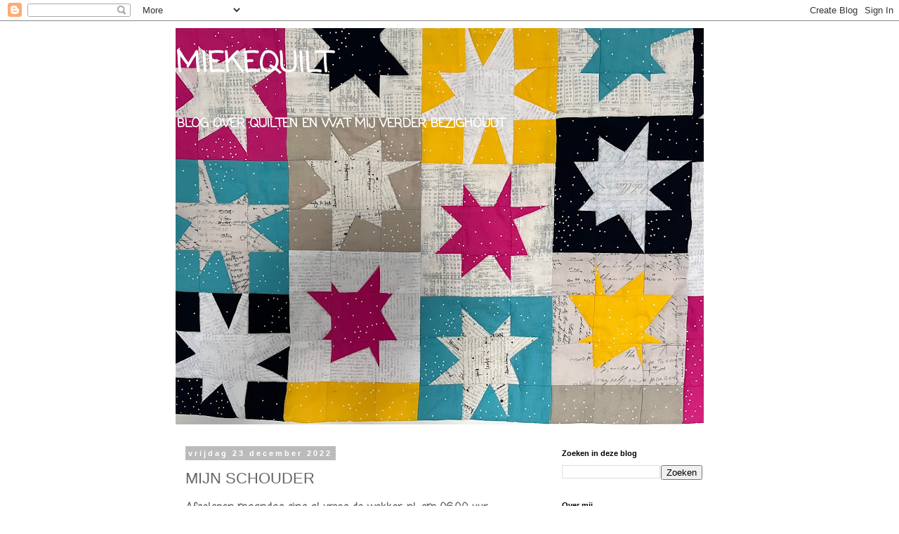

--- FILE ---
content_type: text/html; charset=UTF-8
request_url: https://miekequilt.blogspot.com/2022/12/mijn-schouder.html
body_size: 24603
content:
<!DOCTYPE html>
<html class='v2' dir='ltr' lang='nl'>
<head>
<link href='https://www.blogger.com/static/v1/widgets/335934321-css_bundle_v2.css' rel='stylesheet' type='text/css'/>
<meta content='width=1100' name='viewport'/>
<meta content='text/html; charset=UTF-8' http-equiv='Content-Type'/>
<meta content='blogger' name='generator'/>
<link href='https://miekequilt.blogspot.com/favicon.ico' rel='icon' type='image/x-icon'/>
<link href='https://miekequilt.blogspot.com/2022/12/mijn-schouder.html' rel='canonical'/>
<link rel="alternate" type="application/atom+xml" title="MIEKEQUILT - Atom" href="https://miekequilt.blogspot.com/feeds/posts/default" />
<link rel="alternate" type="application/rss+xml" title="MIEKEQUILT - RSS" href="https://miekequilt.blogspot.com/feeds/posts/default?alt=rss" />
<link rel="service.post" type="application/atom+xml" title="MIEKEQUILT - Atom" href="https://www.blogger.com/feeds/1784955530868739939/posts/default" />

<link rel="alternate" type="application/atom+xml" title="MIEKEQUILT - Atom" href="https://miekequilt.blogspot.com/feeds/4289484222622830477/comments/default" />
<!--Can't find substitution for tag [blog.ieCssRetrofitLinks]-->
<link href='https://blogger.googleusercontent.com/img/b/R29vZ2xl/AVvXsEgI5nBpDujd4ycQdyX5rdU1PoOSyegBvmNFk1OwvZdi-bsc7pIbsMr27geZUic0DRUDbl45NBQ8DdQeK4DMFKW57IRsaUe5C1XRDdfEXERwtrnz0p1KrAcyg9PMHNEli9QYq5C-rlDqLQ3zv540-O-LhhsP4aCCpruAxwoiAzqKjyBruo6keGdfKjGU/w167-h200/2F3D6C87-1D0C-4488-BF91-05C0F73C640A.jpeg' rel='image_src'/>
<meta content='https://miekequilt.blogspot.com/2022/12/mijn-schouder.html' property='og:url'/>
<meta content='MIJN SCHOUDER' property='og:title'/>
<meta content='Afgelopen maandag ging al vroeg de wekker, nl. om 06.00 uur. Door de huisarts was ik doorgestuurd naar een orthopeed en daar moest ik om 8.1...' property='og:description'/>
<meta content='https://blogger.googleusercontent.com/img/b/R29vZ2xl/AVvXsEgI5nBpDujd4ycQdyX5rdU1PoOSyegBvmNFk1OwvZdi-bsc7pIbsMr27geZUic0DRUDbl45NBQ8DdQeK4DMFKW57IRsaUe5C1XRDdfEXERwtrnz0p1KrAcyg9PMHNEli9QYq5C-rlDqLQ3zv540-O-LhhsP4aCCpruAxwoiAzqKjyBruo6keGdfKjGU/w1200-h630-p-k-no-nu/2F3D6C87-1D0C-4488-BF91-05C0F73C640A.jpeg' property='og:image'/>
<title>MIEKEQUILT: MIJN SCHOUDER</title>
<style type='text/css'>@font-face{font-family:'Coming Soon';font-style:normal;font-weight:400;font-display:swap;src:url(//fonts.gstatic.com/s/comingsoon/v20/qWcuB6mzpYL7AJ2VfdQR1t-VWDnRsDkg.woff2)format('woff2');unicode-range:U+0000-00FF,U+0131,U+0152-0153,U+02BB-02BC,U+02C6,U+02DA,U+02DC,U+0304,U+0308,U+0329,U+2000-206F,U+20AC,U+2122,U+2191,U+2193,U+2212,U+2215,U+FEFF,U+FFFD;}</style>
<style id='page-skin-1' type='text/css'><!--
/*
-----------------------------------------------
Blogger Template Style
Name:     Simple
Designer: Blogger
URL:      www.blogger.com
----------------------------------------------- */
/* Content
----------------------------------------------- */
body {
font: normal bold 14px Coming Soon;
color: #666666;
background: #ffffff none repeat scroll top left;
padding: 0 0 0 0;
}
html body .region-inner {
min-width: 0;
max-width: 100%;
width: auto;
}
h2 {
font-size: 22px;
}
a:link {
text-decoration:none;
color: #2288bb;
}
a:visited {
text-decoration:none;
color: #888888;
}
a:hover {
text-decoration:underline;
color: #33aaff;
}
.body-fauxcolumn-outer .fauxcolumn-inner {
background: transparent none repeat scroll top left;
_background-image: none;
}
.body-fauxcolumn-outer .cap-top {
position: absolute;
z-index: 1;
height: 400px;
width: 100%;
}
.body-fauxcolumn-outer .cap-top .cap-left {
width: 100%;
background: transparent none repeat-x scroll top left;
_background-image: none;
}
.content-outer {
-moz-box-shadow: 0 0 0 rgba(0, 0, 0, .15);
-webkit-box-shadow: 0 0 0 rgba(0, 0, 0, .15);
-goog-ms-box-shadow: 0 0 0 #333333;
box-shadow: 0 0 0 rgba(0, 0, 0, .15);
margin-bottom: 1px;
}
.content-inner {
padding: 10px 40px;
}
.content-inner {
background-color: #ffffff;
}
/* Header
----------------------------------------------- */
.header-outer {
background: transparent none repeat-x scroll 0 -400px;
_background-image: none;
}
.Header h1 {
font: normal bold 40px Coming Soon;
color: #ffffff;
text-shadow: 0 0 0 rgba(0, 0, 0, .2);
}
.Header h1 a {
color: #ffffff;
}
.Header .description {
font-size: 18px;
color: #ffffff;
}
.header-inner .Header .titlewrapper {
padding: 22px 0;
}
.header-inner .Header .descriptionwrapper {
padding: 0 0;
}
/* Tabs
----------------------------------------------- */
.tabs-inner .section:first-child {
border-top: 0 solid #dddddd;
}
.tabs-inner .section:first-child ul {
margin-top: -1px;
border-top: 1px solid #dddddd;
border-left: 1px solid #dddddd;
border-right: 1px solid #dddddd;
}
.tabs-inner .widget ul {
background: transparent none repeat-x scroll 0 -800px;
_background-image: none;
border-bottom: 1px solid #dddddd;
margin-top: 0;
margin-left: -30px;
margin-right: -30px;
}
.tabs-inner .widget li a {
display: inline-block;
padding: .6em 1em;
font: normal normal 14px 'Trebuchet MS', Trebuchet, sans-serif;
color: #000000;
border-left: 1px solid #ffffff;
border-right: 1px solid #dddddd;
}
.tabs-inner .widget li:first-child a {
border-left: none;
}
.tabs-inner .widget li.selected a, .tabs-inner .widget li a:hover {
color: #000000;
background-color: #eeeeee;
text-decoration: none;
}
/* Columns
----------------------------------------------- */
.main-outer {
border-top: 0 solid transparent;
}
.fauxcolumn-left-outer .fauxcolumn-inner {
border-right: 1px solid transparent;
}
.fauxcolumn-right-outer .fauxcolumn-inner {
border-left: 1px solid transparent;
}
/* Headings
----------------------------------------------- */
div.widget > h2,
div.widget h2.title {
margin: 0 0 1em 0;
font: normal bold 11px 'Trebuchet MS',Trebuchet,Verdana,sans-serif;
color: #000000;
}
/* Widgets
----------------------------------------------- */
.widget .zippy {
color: #999999;
text-shadow: 2px 2px 1px rgba(0, 0, 0, .1);
}
.widget .popular-posts ul {
list-style: none;
}
/* Posts
----------------------------------------------- */
h2.date-header {
font: normal bold 11px Arial, Tahoma, Helvetica, FreeSans, sans-serif;
}
.date-header span {
background-color: #bbbbbb;
color: #ffffff;
padding: 0.4em;
letter-spacing: 3px;
margin: inherit;
}
.main-inner {
padding-top: 35px;
padding-bottom: 65px;
}
.main-inner .column-center-inner {
padding: 0 0;
}
.main-inner .column-center-inner .section {
margin: 0 1em;
}
.post {
margin: 0 0 45px 0;
}
h3.post-title, .comments h4 {
font: normal normal 22px 'Trebuchet MS',Trebuchet,Verdana,sans-serif;
margin: .75em 0 0;
}
.post-body {
font-size: 110%;
line-height: 1.4;
position: relative;
}
.post-body img, .post-body .tr-caption-container, .Profile img, .Image img,
.BlogList .item-thumbnail img {
padding: 2px;
background: #ffffff;
border: 1px solid #eeeeee;
-moz-box-shadow: 1px 1px 5px rgba(0, 0, 0, .1);
-webkit-box-shadow: 1px 1px 5px rgba(0, 0, 0, .1);
box-shadow: 1px 1px 5px rgba(0, 0, 0, .1);
}
.post-body img, .post-body .tr-caption-container {
padding: 5px;
}
.post-body .tr-caption-container {
color: #666666;
}
.post-body .tr-caption-container img {
padding: 0;
background: transparent;
border: none;
-moz-box-shadow: 0 0 0 rgba(0, 0, 0, .1);
-webkit-box-shadow: 0 0 0 rgba(0, 0, 0, .1);
box-shadow: 0 0 0 rgba(0, 0, 0, .1);
}
.post-header {
margin: 0 0 1.5em;
line-height: 1.6;
font-size: 90%;
}
.post-footer {
margin: 20px -2px 0;
padding: 5px 10px;
color: #666666;
background-color: #eeeeee;
border-bottom: 1px solid #eeeeee;
line-height: 1.6;
font-size: 90%;
}
#comments .comment-author {
padding-top: 1.5em;
border-top: 1px solid transparent;
background-position: 0 1.5em;
}
#comments .comment-author:first-child {
padding-top: 0;
border-top: none;
}
.avatar-image-container {
margin: .2em 0 0;
}
#comments .avatar-image-container img {
border: 1px solid #eeeeee;
}
/* Comments
----------------------------------------------- */
.comments .comments-content .icon.blog-author {
background-repeat: no-repeat;
background-image: url([data-uri]);
}
.comments .comments-content .loadmore a {
border-top: 1px solid #999999;
border-bottom: 1px solid #999999;
}
.comments .comment-thread.inline-thread {
background-color: #eeeeee;
}
.comments .continue {
border-top: 2px solid #999999;
}
/* Accents
---------------------------------------------- */
.section-columns td.columns-cell {
border-left: 1px solid transparent;
}
.blog-pager {
background: transparent url(https://resources.blogblog.com/blogblog/data/1kt/simple/paging_dot.png) repeat-x scroll top center;
}
.blog-pager-older-link, .home-link,
.blog-pager-newer-link {
background-color: #ffffff;
padding: 5px;
}
.footer-outer {
border-top: 1px dashed #bbbbbb;
}
/* Mobile
----------------------------------------------- */
body.mobile  {
background-size: auto;
}
.mobile .body-fauxcolumn-outer {
background: transparent none repeat scroll top left;
}
.mobile .body-fauxcolumn-outer .cap-top {
background-size: 100% auto;
}
.mobile .content-outer {
-webkit-box-shadow: 0 0 3px rgba(0, 0, 0, .15);
box-shadow: 0 0 3px rgba(0, 0, 0, .15);
}
.mobile .tabs-inner .widget ul {
margin-left: 0;
margin-right: 0;
}
.mobile .post {
margin: 0;
}
.mobile .main-inner .column-center-inner .section {
margin: 0;
}
.mobile .date-header span {
padding: 0.1em 10px;
margin: 0 -10px;
}
.mobile h3.post-title {
margin: 0;
}
.mobile .blog-pager {
background: transparent none no-repeat scroll top center;
}
.mobile .footer-outer {
border-top: none;
}
.mobile .main-inner, .mobile .footer-inner {
background-color: #ffffff;
}
.mobile-index-contents {
color: #666666;
}
.mobile-link-button {
background-color: #2288bb;
}
.mobile-link-button a:link, .mobile-link-button a:visited {
color: #ffffff;
}
.mobile .tabs-inner .section:first-child {
border-top: none;
}
.mobile .tabs-inner .PageList .widget-content {
background-color: #eeeeee;
color: #000000;
border-top: 1px solid #dddddd;
border-bottom: 1px solid #dddddd;
}
.mobile .tabs-inner .PageList .widget-content .pagelist-arrow {
border-left: 1px solid #dddddd;
}

--></style>
<style id='template-skin-1' type='text/css'><!--
body {
min-width: 860px;
}
.content-outer, .content-fauxcolumn-outer, .region-inner {
min-width: 860px;
max-width: 860px;
_width: 860px;
}
.main-inner .columns {
padding-left: 0px;
padding-right: 260px;
}
.main-inner .fauxcolumn-center-outer {
left: 0px;
right: 260px;
/* IE6 does not respect left and right together */
_width: expression(this.parentNode.offsetWidth -
parseInt("0px") -
parseInt("260px") + 'px');
}
.main-inner .fauxcolumn-left-outer {
width: 0px;
}
.main-inner .fauxcolumn-right-outer {
width: 260px;
}
.main-inner .column-left-outer {
width: 0px;
right: 100%;
margin-left: -0px;
}
.main-inner .column-right-outer {
width: 260px;
margin-right: -260px;
}
#layout {
min-width: 0;
}
#layout .content-outer {
min-width: 0;
width: 800px;
}
#layout .region-inner {
min-width: 0;
width: auto;
}
body#layout div.add_widget {
padding: 8px;
}
body#layout div.add_widget a {
margin-left: 32px;
}
--></style>
<link href='https://www.blogger.com/dyn-css/authorization.css?targetBlogID=1784955530868739939&amp;zx=87873477-f6b5-4b4d-86f1-5696a71bfe64' media='none' onload='if(media!=&#39;all&#39;)media=&#39;all&#39;' rel='stylesheet'/><noscript><link href='https://www.blogger.com/dyn-css/authorization.css?targetBlogID=1784955530868739939&amp;zx=87873477-f6b5-4b4d-86f1-5696a71bfe64' rel='stylesheet'/></noscript>
<meta name='google-adsense-platform-account' content='ca-host-pub-1556223355139109'/>
<meta name='google-adsense-platform-domain' content='blogspot.com'/>

<link rel="stylesheet" href="https://fonts.googleapis.com/css2?display=swap&family=Dancing+Script"></head>
<body class='loading variant-simplysimple'>
<div class='navbar section' id='navbar' name='Navbar'><div class='widget Navbar' data-version='1' id='Navbar1'><script type="text/javascript">
    function setAttributeOnload(object, attribute, val) {
      if(window.addEventListener) {
        window.addEventListener('load',
          function(){ object[attribute] = val; }, false);
      } else {
        window.attachEvent('onload', function(){ object[attribute] = val; });
      }
    }
  </script>
<div id="navbar-iframe-container"></div>
<script type="text/javascript" src="https://apis.google.com/js/platform.js"></script>
<script type="text/javascript">
      gapi.load("gapi.iframes:gapi.iframes.style.bubble", function() {
        if (gapi.iframes && gapi.iframes.getContext) {
          gapi.iframes.getContext().openChild({
              url: 'https://www.blogger.com/navbar/1784955530868739939?po\x3d4289484222622830477\x26origin\x3dhttps://miekequilt.blogspot.com',
              where: document.getElementById("navbar-iframe-container"),
              id: "navbar-iframe"
          });
        }
      });
    </script><script type="text/javascript">
(function() {
var script = document.createElement('script');
script.type = 'text/javascript';
script.src = '//pagead2.googlesyndication.com/pagead/js/google_top_exp.js';
var head = document.getElementsByTagName('head')[0];
if (head) {
head.appendChild(script);
}})();
</script>
</div></div>
<div class='body-fauxcolumns'>
<div class='fauxcolumn-outer body-fauxcolumn-outer'>
<div class='cap-top'>
<div class='cap-left'></div>
<div class='cap-right'></div>
</div>
<div class='fauxborder-left'>
<div class='fauxborder-right'></div>
<div class='fauxcolumn-inner'>
</div>
</div>
<div class='cap-bottom'>
<div class='cap-left'></div>
<div class='cap-right'></div>
</div>
</div>
</div>
<div class='content'>
<div class='content-fauxcolumns'>
<div class='fauxcolumn-outer content-fauxcolumn-outer'>
<div class='cap-top'>
<div class='cap-left'></div>
<div class='cap-right'></div>
</div>
<div class='fauxborder-left'>
<div class='fauxborder-right'></div>
<div class='fauxcolumn-inner'>
</div>
</div>
<div class='cap-bottom'>
<div class='cap-left'></div>
<div class='cap-right'></div>
</div>
</div>
</div>
<div class='content-outer'>
<div class='content-cap-top cap-top'>
<div class='cap-left'></div>
<div class='cap-right'></div>
</div>
<div class='fauxborder-left content-fauxborder-left'>
<div class='fauxborder-right content-fauxborder-right'></div>
<div class='content-inner'>
<header>
<div class='header-outer'>
<div class='header-cap-top cap-top'>
<div class='cap-left'></div>
<div class='cap-right'></div>
</div>
<div class='fauxborder-left header-fauxborder-left'>
<div class='fauxborder-right header-fauxborder-right'></div>
<div class='region-inner header-inner'>
<div class='header section' id='header' name='Koptekst'><div class='widget Header' data-version='1' id='Header1'>
<div id='header-inner' style='background-image: url("https://blogger.googleusercontent.com/img/a/AVvXsEizWHEqaOfbBJnZcEf1cxo_bKlDCSDc8fl9cfElkwsH6YZb5uKMGXvabwsrbFYuQYjqcj5tp5H-i6P6MAic4xUMKkAz7KPf8mzwCwc7E0GhUnESwAJuN_1xhgpj136TGA-gThaOHkTPryoqEmmCwWxfS2bJwHgB-Nm_CW5zhzWZUTaxr0YA1DCaFiG_1bg=s752"); background-position: left; min-height: 564px; _height: 564px; background-repeat: no-repeat; '>
<div class='titlewrapper' style='background: transparent'>
<h1 class='title' style='background: transparent; border-width: 0px'>
<a href='https://miekequilt.blogspot.com/'>
MIEKEQUILT
</a>
</h1>
</div>
<div class='descriptionwrapper'>
<p class='description'><span>BLOG OVER QUILTEN EN WAT MIJ VERDER BEZIGHOUDT


















</span></p>
</div>
</div>
</div></div>
</div>
</div>
<div class='header-cap-bottom cap-bottom'>
<div class='cap-left'></div>
<div class='cap-right'></div>
</div>
</div>
</header>
<div class='tabs-outer'>
<div class='tabs-cap-top cap-top'>
<div class='cap-left'></div>
<div class='cap-right'></div>
</div>
<div class='fauxborder-left tabs-fauxborder-left'>
<div class='fauxborder-right tabs-fauxborder-right'></div>
<div class='region-inner tabs-inner'>
<div class='tabs no-items section' id='crosscol' name='Alle kolommen'></div>
<div class='tabs no-items section' id='crosscol-overflow' name='Cross-Column 2'></div>
</div>
</div>
<div class='tabs-cap-bottom cap-bottom'>
<div class='cap-left'></div>
<div class='cap-right'></div>
</div>
</div>
<div class='main-outer'>
<div class='main-cap-top cap-top'>
<div class='cap-left'></div>
<div class='cap-right'></div>
</div>
<div class='fauxborder-left main-fauxborder-left'>
<div class='fauxborder-right main-fauxborder-right'></div>
<div class='region-inner main-inner'>
<div class='columns fauxcolumns'>
<div class='fauxcolumn-outer fauxcolumn-center-outer'>
<div class='cap-top'>
<div class='cap-left'></div>
<div class='cap-right'></div>
</div>
<div class='fauxborder-left'>
<div class='fauxborder-right'></div>
<div class='fauxcolumn-inner'>
</div>
</div>
<div class='cap-bottom'>
<div class='cap-left'></div>
<div class='cap-right'></div>
</div>
</div>
<div class='fauxcolumn-outer fauxcolumn-left-outer'>
<div class='cap-top'>
<div class='cap-left'></div>
<div class='cap-right'></div>
</div>
<div class='fauxborder-left'>
<div class='fauxborder-right'></div>
<div class='fauxcolumn-inner'>
</div>
</div>
<div class='cap-bottom'>
<div class='cap-left'></div>
<div class='cap-right'></div>
</div>
</div>
<div class='fauxcolumn-outer fauxcolumn-right-outer'>
<div class='cap-top'>
<div class='cap-left'></div>
<div class='cap-right'></div>
</div>
<div class='fauxborder-left'>
<div class='fauxborder-right'></div>
<div class='fauxcolumn-inner'>
</div>
</div>
<div class='cap-bottom'>
<div class='cap-left'></div>
<div class='cap-right'></div>
</div>
</div>
<!-- corrects IE6 width calculation -->
<div class='columns-inner'>
<div class='column-center-outer'>
<div class='column-center-inner'>
<div class='main section' id='main' name='Algemeen'><div class='widget Blog' data-version='1' id='Blog1'>
<div class='blog-posts hfeed'>

          <div class="date-outer">
        
<h2 class='date-header'><span>vrijdag 23 december 2022</span></h2>

          <div class="date-posts">
        
<div class='post-outer'>
<div class='post hentry uncustomized-post-template' itemprop='blogPost' itemscope='itemscope' itemtype='http://schema.org/BlogPosting'>
<meta content='https://blogger.googleusercontent.com/img/b/R29vZ2xl/AVvXsEgI5nBpDujd4ycQdyX5rdU1PoOSyegBvmNFk1OwvZdi-bsc7pIbsMr27geZUic0DRUDbl45NBQ8DdQeK4DMFKW57IRsaUe5C1XRDdfEXERwtrnz0p1KrAcyg9PMHNEli9QYq5C-rlDqLQ3zv540-O-LhhsP4aCCpruAxwoiAzqKjyBruo6keGdfKjGU/w167-h200/2F3D6C87-1D0C-4488-BF91-05C0F73C640A.jpeg' itemprop='image_url'/>
<meta content='1784955530868739939' itemprop='blogId'/>
<meta content='4289484222622830477' itemprop='postId'/>
<a name='4289484222622830477'></a>
<h3 class='post-title entry-title' itemprop='name'>
MIJN SCHOUDER
</h3>
<div class='post-header'>
<div class='post-header-line-1'></div>
</div>
<div class='post-body entry-content' id='post-body-4289484222622830477' itemprop='description articleBody'>
<div style="text-align: left;">Afgelopen maandag ging al vroeg de wekker, nl. om 06.00 uur.</div><div style="text-align: left;">Door de huisarts was ik doorgestuurd naar een orthopeed en daar moest ik om 8.10 zijn. Aangezien we naar Amstelveen moesten, gingen we maar vroeg weg.</div><div style="text-align: left;">Na aangemeld te zijn kon ik naar boven waar een foto van mijn schouder werd gemaakt.</div><div style="text-align: left;">Daarna een gesprek met de orthopeed die van mening is dat de pijn en beperking veroorzaakt worden door een frozen shoulder in combinatie met een geringe slijmbeursontsteking.&nbsp;</div><div style="text-align: left;">De lieve man zei, dat hij mij zeker kon helpen en regelde dat ik voor donderdag een afspraak kon maken voor een echo en een injectie.</div><div style="text-align: left;"><br /></div><div style="text-align: left;">Dus gisteren weer naar Amstelveen.&nbsp;</div><div style="text-align: left;">En weer werd ik snel en goed geholpen. Er werd een echo gemaakt waaruit bleek dat de arts het goed gezien. En toen kreeg ik een injectie. Omdat ik niet geschreeuwd had kreeg ik een pleister op het wondje. Dat vond ik nou toch zo leuk.&nbsp;</div><div class="separator" style="clear: both; text-align: center;"><a href="https://blogger.googleusercontent.com/img/b/R29vZ2xl/AVvXsEgI5nBpDujd4ycQdyX5rdU1PoOSyegBvmNFk1OwvZdi-bsc7pIbsMr27geZUic0DRUDbl45NBQ8DdQeK4DMFKW57IRsaUe5C1XRDdfEXERwtrnz0p1KrAcyg9PMHNEli9QYq5C-rlDqLQ3zv540-O-LhhsP4aCCpruAxwoiAzqKjyBruo6keGdfKjGU/s3558/2F3D6C87-1D0C-4488-BF91-05C0F73C640A.jpeg" style="clear: left; float: left; margin-bottom: 1em; margin-right: 1em;"><img border="0" data-original-height="3558" data-original-width="2965" height="200" src="https://blogger.googleusercontent.com/img/b/R29vZ2xl/AVvXsEgI5nBpDujd4ycQdyX5rdU1PoOSyegBvmNFk1OwvZdi-bsc7pIbsMr27geZUic0DRUDbl45NBQ8DdQeK4DMFKW57IRsaUe5C1XRDdfEXERwtrnz0p1KrAcyg9PMHNEli9QYq5C-rlDqLQ3zv540-O-LhhsP4aCCpruAxwoiAzqKjyBruo6keGdfKjGU/w167-h200/2F3D6C87-1D0C-4488-BF91-05C0F73C640A.jpeg" width="167" /></a></div><br /><div style="text-align: left;"><br /></div><br /><div style="text-align: left;"><br /></div><div style="text-align: left;"><br /></div><div style="text-align: left;"><br /></div><div style="text-align: left;"><br /></div><div style="text-align: left;"><br /></div><div style="text-align: left;"><br /></div><div style="text-align: left;"><br /></div><div style="text-align: left;"><br /></div><div style="text-align: left;">Nog even rustig aan doen, geen zware dingen tillen en dan ben ik binnenkort van alles af. Over een maand wordt ik gebeld om te zeggen hoe het gaat. En als het niet verbetert kan ik zelf bellen en dan misschien nog een injectie.&nbsp;</div><div style="text-align: left;">Vannacht sliep ik eindelijk zonder pijn. En ik kon zelf mijn b.h.aandoen. Wat voelde dat goed.&nbsp;</div><div style="text-align: left;">Ik ben erg blij en denk nu &nbsp;dat alles goedkomt.&nbsp;</div>
<div style='clear: both;'></div>
</div>
<div class='post-footer'>
<div class='post-footer-line post-footer-line-1'>
<span class='post-author vcard'>
Gepost door
<span class='fn' itemprop='author' itemscope='itemscope' itemtype='http://schema.org/Person'>
<meta content='https://www.blogger.com/profile/09699133130096954691' itemprop='url'/>
<a class='g-profile' href='https://www.blogger.com/profile/09699133130096954691' rel='author' title='author profile'>
<span itemprop='name'>miekequilt</span>
</a>
</span>
</span>
<span class='post-timestamp'>
op
<meta content='https://miekequilt.blogspot.com/2022/12/mijn-schouder.html' itemprop='url'/>
<a class='timestamp-link' href='https://miekequilt.blogspot.com/2022/12/mijn-schouder.html' rel='bookmark' title='permanent link'><abbr class='published' itemprop='datePublished' title='2022-12-23T12:37:00+01:00'>vrijdag, december 23, 2022</abbr></a>
</span>
<span class='post-comment-link'>
</span>
<span class='post-icons'>
<span class='item-action'>
<a href='https://www.blogger.com/email-post/1784955530868739939/4289484222622830477' title='Post e-mailen'>
<img alt='' class='icon-action' height='13' src='https://resources.blogblog.com/img/icon18_email.gif' width='18'/>
</a>
</span>
<span class='item-control blog-admin pid-1048669503'>
<a href='https://www.blogger.com/post-edit.g?blogID=1784955530868739939&postID=4289484222622830477&from=pencil' title='Post bewerken'>
<img alt='' class='icon-action' height='18' src='https://resources.blogblog.com/img/icon18_edit_allbkg.gif' width='18'/>
</a>
</span>
</span>
<div class='post-share-buttons goog-inline-block'>
</div>
</div>
<div class='post-footer-line post-footer-line-2'>
<span class='post-labels'>
Labels:
<a href='https://miekequilt.blogspot.com/search/label/thuis' rel='tag'>thuis</a>
</span>
</div>
<div class='post-footer-line post-footer-line-3'>
<span class='post-location'>
</span>
</div>
</div>
</div>
<div class='comments' id='comments'>
<a name='comments'></a>
<h4>18 opmerkingen:</h4>
<div class='comments-content'>
<script async='async' src='' type='text/javascript'></script>
<script type='text/javascript'>
    (function() {
      var items = null;
      var msgs = null;
      var config = {};

// <![CDATA[
      var cursor = null;
      if (items && items.length > 0) {
        cursor = parseInt(items[items.length - 1].timestamp) + 1;
      }

      var bodyFromEntry = function(entry) {
        var text = (entry &&
                    ((entry.content && entry.content.$t) ||
                     (entry.summary && entry.summary.$t))) ||
            '';
        if (entry && entry.gd$extendedProperty) {
          for (var k in entry.gd$extendedProperty) {
            if (entry.gd$extendedProperty[k].name == 'blogger.contentRemoved') {
              return '<span class="deleted-comment">' + text + '</span>';
            }
          }
        }
        return text;
      }

      var parse = function(data) {
        cursor = null;
        var comments = [];
        if (data && data.feed && data.feed.entry) {
          for (var i = 0, entry; entry = data.feed.entry[i]; i++) {
            var comment = {};
            // comment ID, parsed out of the original id format
            var id = /blog-(\d+).post-(\d+)/.exec(entry.id.$t);
            comment.id = id ? id[2] : null;
            comment.body = bodyFromEntry(entry);
            comment.timestamp = Date.parse(entry.published.$t) + '';
            if (entry.author && entry.author.constructor === Array) {
              var auth = entry.author[0];
              if (auth) {
                comment.author = {
                  name: (auth.name ? auth.name.$t : undefined),
                  profileUrl: (auth.uri ? auth.uri.$t : undefined),
                  avatarUrl: (auth.gd$image ? auth.gd$image.src : undefined)
                };
              }
            }
            if (entry.link) {
              if (entry.link[2]) {
                comment.link = comment.permalink = entry.link[2].href;
              }
              if (entry.link[3]) {
                var pid = /.*comments\/default\/(\d+)\?.*/.exec(entry.link[3].href);
                if (pid && pid[1]) {
                  comment.parentId = pid[1];
                }
              }
            }
            comment.deleteclass = 'item-control blog-admin';
            if (entry.gd$extendedProperty) {
              for (var k in entry.gd$extendedProperty) {
                if (entry.gd$extendedProperty[k].name == 'blogger.itemClass') {
                  comment.deleteclass += ' ' + entry.gd$extendedProperty[k].value;
                } else if (entry.gd$extendedProperty[k].name == 'blogger.displayTime') {
                  comment.displayTime = entry.gd$extendedProperty[k].value;
                }
              }
            }
            comments.push(comment);
          }
        }
        return comments;
      };

      var paginator = function(callback) {
        if (hasMore()) {
          var url = config.feed + '?alt=json&v=2&orderby=published&reverse=false&max-results=50';
          if (cursor) {
            url += '&published-min=' + new Date(cursor).toISOString();
          }
          window.bloggercomments = function(data) {
            var parsed = parse(data);
            cursor = parsed.length < 50 ? null
                : parseInt(parsed[parsed.length - 1].timestamp) + 1
            callback(parsed);
            window.bloggercomments = null;
          }
          url += '&callback=bloggercomments';
          var script = document.createElement('script');
          script.type = 'text/javascript';
          script.src = url;
          document.getElementsByTagName('head')[0].appendChild(script);
        }
      };
      var hasMore = function() {
        return !!cursor;
      };
      var getMeta = function(key, comment) {
        if ('iswriter' == key) {
          var matches = !!comment.author
              && comment.author.name == config.authorName
              && comment.author.profileUrl == config.authorUrl;
          return matches ? 'true' : '';
        } else if ('deletelink' == key) {
          return config.baseUri + '/comment/delete/'
               + config.blogId + '/' + comment.id;
        } else if ('deleteclass' == key) {
          return comment.deleteclass;
        }
        return '';
      };

      var replybox = null;
      var replyUrlParts = null;
      var replyParent = undefined;

      var onReply = function(commentId, domId) {
        if (replybox == null) {
          // lazily cache replybox, and adjust to suit this style:
          replybox = document.getElementById('comment-editor');
          if (replybox != null) {
            replybox.height = '250px';
            replybox.style.display = 'block';
            replyUrlParts = replybox.src.split('#');
          }
        }
        if (replybox && (commentId !== replyParent)) {
          replybox.src = '';
          document.getElementById(domId).insertBefore(replybox, null);
          replybox.src = replyUrlParts[0]
              + (commentId ? '&parentID=' + commentId : '')
              + '#' + replyUrlParts[1];
          replyParent = commentId;
        }
      };

      var hash = (window.location.hash || '#').substring(1);
      var startThread, targetComment;
      if (/^comment-form_/.test(hash)) {
        startThread = hash.substring('comment-form_'.length);
      } else if (/^c[0-9]+$/.test(hash)) {
        targetComment = hash.substring(1);
      }

      // Configure commenting API:
      var configJso = {
        'maxDepth': config.maxThreadDepth
      };
      var provider = {
        'id': config.postId,
        'data': items,
        'loadNext': paginator,
        'hasMore': hasMore,
        'getMeta': getMeta,
        'onReply': onReply,
        'rendered': true,
        'initComment': targetComment,
        'initReplyThread': startThread,
        'config': configJso,
        'messages': msgs
      };

      var render = function() {
        if (window.goog && window.goog.comments) {
          var holder = document.getElementById('comment-holder');
          window.goog.comments.render(holder, provider);
        }
      };

      // render now, or queue to render when library loads:
      if (window.goog && window.goog.comments) {
        render();
      } else {
        window.goog = window.goog || {};
        window.goog.comments = window.goog.comments || {};
        window.goog.comments.loadQueue = window.goog.comments.loadQueue || [];
        window.goog.comments.loadQueue.push(render);
      }
    })();
// ]]>
  </script>
<div id='comment-holder'>
<div class="comment-thread toplevel-thread"><ol id="top-ra"><li class="comment" id="c3567571678369927984"><div class="avatar-image-container"><img src="//3.bp.blogspot.com/-VSXiaOjdjWM/ZpEHTMaj9aI/AAAAAAAAsKo/hFxjC6oFadMEWZi3bg0pFESj6g3Ygd8igCK4BGAYYCw/s35/IMG-20220826-WA0028BB.jpg" alt=""/></div><div class="comment-block"><div class="comment-header"><cite class="user"><a href="https://www.blogger.com/profile/01284786173567862805" rel="nofollow">Elizabeth</a></cite><span class="icon user "></span><span class="datetime secondary-text"><a rel="nofollow" href="https://miekequilt.blogspot.com/2022/12/mijn-schouder.html?showComment=1671796130993#c3567571678369927984">23 december 2022 om 12:48</a></span></div><p class="comment-content">Tjonge zeg... ik begrijp je opluchting! Je bent al zo lang aan het tobben en al die tijd weet je niet waar je aan toe bent.<br>Zo&#39;n orthopeed is toch een echte specialist!</p><span class="comment-actions secondary-text"><a class="comment-reply" target="_self" data-comment-id="3567571678369927984">Beantwoorden</a><span class="item-control blog-admin blog-admin pid-2037497535"><a target="_self" href="https://www.blogger.com/comment/delete/1784955530868739939/3567571678369927984">Verwijderen</a></span></span></div><div class="comment-replies"><div id="c3567571678369927984-rt" class="comment-thread inline-thread hidden"><span class="thread-toggle thread-expanded"><span class="thread-arrow"></span><span class="thread-count"><a target="_self">Reacties</a></span></span><ol id="c3567571678369927984-ra" class="thread-chrome thread-expanded"><div></div><div id="c3567571678369927984-continue" class="continue"><a class="comment-reply" target="_self" data-comment-id="3567571678369927984">Beantwoorden</a></div></ol></div></div><div class="comment-replybox-single" id="c3567571678369927984-ce"></div></li><li class="comment" id="c6892031774579186096"><div class="avatar-image-container"><img src="//3.bp.blogspot.com/-cm4CEbcc6fI/ZSxRn2BJmXI/AAAAAAAAMqA/2TgH5W-hZho5XQdUD4FiM_nkYKo1eQ1WQCK4BGAYYCw/s35/050305-0126.JPG" alt=""/></div><div class="comment-block"><div class="comment-header"><cite class="user"><a href="https://www.blogger.com/profile/12319867036331943221" rel="nofollow">Ferrara</a></cite><span class="icon user "></span><span class="datetime secondary-text"><a rel="nofollow" href="https://miekequilt.blogspot.com/2022/12/mijn-schouder.html?showComment=1671798124331#c6892031774579186096">23 december 2022 om 13:22</a></span></div><p class="comment-content">Wees gerust, het komt goed, hooguit nog een keer een injectie. (ervaringsdeskundige)  Dat van die beha is zo herkenbaar. Dan pas weet je wat je allemaal gebruikt om dat kledingstuk goed op de plek te krijgen. Ik neem aan dat je oefeningen hebt meegekregen, doe ze vooral maar niet forceren.</p><span class="comment-actions secondary-text"><a class="comment-reply" target="_self" data-comment-id="6892031774579186096">Beantwoorden</a><span class="item-control blog-admin blog-admin pid-1598715952"><a target="_self" href="https://www.blogger.com/comment/delete/1784955530868739939/6892031774579186096">Verwijderen</a></span></span></div><div class="comment-replies"><div id="c6892031774579186096-rt" class="comment-thread inline-thread hidden"><span class="thread-toggle thread-expanded"><span class="thread-arrow"></span><span class="thread-count"><a target="_self">Reacties</a></span></span><ol id="c6892031774579186096-ra" class="thread-chrome thread-expanded"><div></div><div id="c6892031774579186096-continue" class="continue"><a class="comment-reply" target="_self" data-comment-id="6892031774579186096">Beantwoorden</a></div></ol></div></div><div class="comment-replybox-single" id="c6892031774579186096-ce"></div></li><li class="comment" id="c7893315156570185610"><div class="avatar-image-container"><img src="//resources.blogblog.com/img/blank.gif" alt=""/></div><div class="comment-block"><div class="comment-header"><cite class="user">Hannie</cite><span class="icon user "></span><span class="datetime secondary-text"><a rel="nofollow" href="https://miekequilt.blogspot.com/2022/12/mijn-schouder.html?showComment=1671800173517#c7893315156570185610">23 december 2022 om 13:56</a></span></div><p class="comment-content">Wat geweldig gewoon slapen zonder pijn&#8230;een grote opluchting! </p><span class="comment-actions secondary-text"><a class="comment-reply" target="_self" data-comment-id="7893315156570185610">Beantwoorden</a><span class="item-control blog-admin blog-admin pid-1644431918"><a target="_self" href="https://www.blogger.com/comment/delete/1784955530868739939/7893315156570185610">Verwijderen</a></span></span></div><div class="comment-replies"><div id="c7893315156570185610-rt" class="comment-thread inline-thread hidden"><span class="thread-toggle thread-expanded"><span class="thread-arrow"></span><span class="thread-count"><a target="_self">Reacties</a></span></span><ol id="c7893315156570185610-ra" class="thread-chrome thread-expanded"><div></div><div id="c7893315156570185610-continue" class="continue"><a class="comment-reply" target="_self" data-comment-id="7893315156570185610">Beantwoorden</a></div></ol></div></div><div class="comment-replybox-single" id="c7893315156570185610-ce"></div></li><li class="comment" id="c1869719933953719334"><div class="avatar-image-container"><img src="//3.bp.blogspot.com/-xj1o8DA4iD8/ZXdQGjdTxqI/AAAAAAAA4c0/PZrwk1-Y1hEV5pviz2mt_byBCTxz7_NlgCK4BGAYYCw/s35/PXL_20231210_091159638.PORTRAIT.ORIGINAL%25281%2529.jpg" alt=""/></div><div class="comment-block"><div class="comment-header"><cite class="user"><a href="https://www.blogger.com/profile/15432717445006981140" rel="nofollow">Janny</a></cite><span class="icon user "></span><span class="datetime secondary-text"><a rel="nofollow" href="https://miekequilt.blogspot.com/2022/12/mijn-schouder.html?showComment=1671802120946#c1869719933953719334">23 december 2022 om 14:28</a></span></div><p class="comment-content">Wat ben ik blij voor je Mieke, hopelijk komt het helemaal goed!</p><span class="comment-actions secondary-text"><a class="comment-reply" target="_self" data-comment-id="1869719933953719334">Beantwoorden</a><span class="item-control blog-admin blog-admin pid-494361367"><a target="_self" href="https://www.blogger.com/comment/delete/1784955530868739939/1869719933953719334">Verwijderen</a></span></span></div><div class="comment-replies"><div id="c1869719933953719334-rt" class="comment-thread inline-thread hidden"><span class="thread-toggle thread-expanded"><span class="thread-arrow"></span><span class="thread-count"><a target="_self">Reacties</a></span></span><ol id="c1869719933953719334-ra" class="thread-chrome thread-expanded"><div></div><div id="c1869719933953719334-continue" class="continue"><a class="comment-reply" target="_self" data-comment-id="1869719933953719334">Beantwoorden</a></div></ol></div></div><div class="comment-replybox-single" id="c1869719933953719334-ce"></div></li><li class="comment" id="c5885406246697111766"><div class="avatar-image-container"><img src="//blogger.googleusercontent.com/img/b/R29vZ2xl/AVvXsEgns0JSb8i6wiXmQxJ_xV2Jxd4DItC_9dM30Q6LTqXFJIeMwXoH_SRE8WJ3qCq_gVFZdGDtkffC3GKxXuUsj_NFTBRkAselmf8VclSL9SHeb27nqyhmehHU5oO1PE8L/s45-c/*" alt=""/></div><div class="comment-block"><div class="comment-header"><cite class="user"><a href="https://www.blogger.com/profile/16195741573907131533" rel="nofollow">Bertiebo</a></cite><span class="icon user "></span><span class="datetime secondary-text"><a rel="nofollow" href="https://miekequilt.blogspot.com/2022/12/mijn-schouder.html?showComment=1671804789205#c5885406246697111766">23 december 2022 om 15:13</a></span></div><p class="comment-content">Wat een goed bericht. Superfijn!</p><span class="comment-actions secondary-text"><a class="comment-reply" target="_self" data-comment-id="5885406246697111766">Beantwoorden</a><span class="item-control blog-admin blog-admin pid-1475261652"><a target="_self" href="https://www.blogger.com/comment/delete/1784955530868739939/5885406246697111766">Verwijderen</a></span></span></div><div class="comment-replies"><div id="c5885406246697111766-rt" class="comment-thread inline-thread hidden"><span class="thread-toggle thread-expanded"><span class="thread-arrow"></span><span class="thread-count"><a target="_self">Reacties</a></span></span><ol id="c5885406246697111766-ra" class="thread-chrome thread-expanded"><div></div><div id="c5885406246697111766-continue" class="continue"><a class="comment-reply" target="_self" data-comment-id="5885406246697111766">Beantwoorden</a></div></ol></div></div><div class="comment-replybox-single" id="c5885406246697111766-ce"></div></li><li class="comment" id="c4122399859766171113"><div class="avatar-image-container"><img src="//resources.blogblog.com/img/blank.gif" alt=""/></div><div class="comment-block"><div class="comment-header"><cite class="user">Anoniem</cite><span class="icon user "></span><span class="datetime secondary-text"><a rel="nofollow" href="https://miekequilt.blogspot.com/2022/12/mijn-schouder.html?showComment=1671807214437#c4122399859766171113">23 december 2022 om 15:53</a></span></div><p class="comment-content">Zo goed, blij voor je!<br>En bedankt voor je prachtige kaart!<br>Fijne dagen, Els DDFZ</p><span class="comment-actions secondary-text"><a class="comment-reply" target="_self" data-comment-id="4122399859766171113">Beantwoorden</a><span class="item-control blog-admin blog-admin pid-1644431918"><a target="_self" href="https://www.blogger.com/comment/delete/1784955530868739939/4122399859766171113">Verwijderen</a></span></span></div><div class="comment-replies"><div id="c4122399859766171113-rt" class="comment-thread inline-thread hidden"><span class="thread-toggle thread-expanded"><span class="thread-arrow"></span><span class="thread-count"><a target="_self">Reacties</a></span></span><ol id="c4122399859766171113-ra" class="thread-chrome thread-expanded"><div></div><div id="c4122399859766171113-continue" class="continue"><a class="comment-reply" target="_self" data-comment-id="4122399859766171113">Beantwoorden</a></div></ol></div></div><div class="comment-replybox-single" id="c4122399859766171113-ce"></div></li><li class="comment" id="c1923898292132267958"><div class="avatar-image-container"><img src="//1.bp.blogspot.com/-j89BxivFQkY/ZehFQcIRi0I/AAAAAAAAzs0/zt1ecbnGazkJVAp8IrTaN9GumvGciEpPwCK4BGAYYCw/s35/20230504_093000.jpg" alt=""/></div><div class="comment-block"><div class="comment-header"><cite class="user"><a href="https://www.blogger.com/profile/01289881409570276018" rel="nofollow">conny&#39;s quilts en creaties</a></cite><span class="icon user "></span><span class="datetime secondary-text"><a rel="nofollow" href="https://miekequilt.blogspot.com/2022/12/mijn-schouder.html?showComment=1671808863215#c1923898292132267958">23 december 2022 om 16:21</a></span></div><p class="comment-content">Wat hoopvol Mieke! Geen pijn meer  wat een zegen!<br>Heel fijne feestdagen gewenst. </p><span class="comment-actions secondary-text"><a class="comment-reply" target="_self" data-comment-id="1923898292132267958">Beantwoorden</a><span class="item-control blog-admin blog-admin pid-2103096852"><a target="_self" href="https://www.blogger.com/comment/delete/1784955530868739939/1923898292132267958">Verwijderen</a></span></span></div><div class="comment-replies"><div id="c1923898292132267958-rt" class="comment-thread inline-thread hidden"><span class="thread-toggle thread-expanded"><span class="thread-arrow"></span><span class="thread-count"><a target="_self">Reacties</a></span></span><ol id="c1923898292132267958-ra" class="thread-chrome thread-expanded"><div></div><div id="c1923898292132267958-continue" class="continue"><a class="comment-reply" target="_self" data-comment-id="1923898292132267958">Beantwoorden</a></div></ol></div></div><div class="comment-replybox-single" id="c1923898292132267958-ce"></div></li><li class="comment" id="c3526786104898977340"><div class="avatar-image-container"><img src="//blogger.googleusercontent.com/img/b/R29vZ2xl/AVvXsEhjw2RuZ4lBU53RYdExCwSpMrXW0myO93a1xGLVnguTdexqMZy8i142Pyi_MNJJIEty0So2S4GzoICcVqQ3FP_ZJwaUNzNbn6NiaW-V-tMmYHBUAdMwAS5zKFppoA1e3A/s45-c/bubbelsprofiel.jpg" alt=""/></div><div class="comment-block"><div class="comment-header"><cite class="user"><a href="https://www.blogger.com/profile/14715473069364081174" rel="nofollow">Judy</a></cite><span class="icon user "></span><span class="datetime secondary-text"><a rel="nofollow" href="https://miekequilt.blogspot.com/2022/12/mijn-schouder.html?showComment=1671810770500#c3526786104898977340">23 december 2022 om 16:52</a></span></div><p class="comment-content">Wat fijn, Mieke, dat het helpt! Heerlijk, zonder pijn!</p><span class="comment-actions secondary-text"><a class="comment-reply" target="_self" data-comment-id="3526786104898977340">Beantwoorden</a><span class="item-control blog-admin blog-admin pid-1895101183"><a target="_self" href="https://www.blogger.com/comment/delete/1784955530868739939/3526786104898977340">Verwijderen</a></span></span></div><div class="comment-replies"><div id="c3526786104898977340-rt" class="comment-thread inline-thread hidden"><span class="thread-toggle thread-expanded"><span class="thread-arrow"></span><span class="thread-count"><a target="_self">Reacties</a></span></span><ol id="c3526786104898977340-ra" class="thread-chrome thread-expanded"><div></div><div id="c3526786104898977340-continue" class="continue"><a class="comment-reply" target="_self" data-comment-id="3526786104898977340">Beantwoorden</a></div></ol></div></div><div class="comment-replybox-single" id="c3526786104898977340-ce"></div></li><li class="comment" id="c2776850164499833894"><div class="avatar-image-container"><img src="//blogger.googleusercontent.com/img/b/R29vZ2xl/AVvXsEiRuCeOc3DrW7fwcW_mlkUHlM7tzDeD7tQZwSQ76HMvxJSAUnJKBGzxSuIXXKavs37tgxzkr3KVex9dgNMz1wp9U3YovcjxbhAvtWg49ofGhZVomWyp-jcr3QcnQjmE3Q/s45-c/5C343DFE-925A-415B-A53E-5359475787A2.jpeg" alt=""/></div><div class="comment-block"><div class="comment-header"><cite class="user"><a href="https://www.blogger.com/profile/01404431096539019641" rel="nofollow">Dientje</a></cite><span class="icon user "></span><span class="datetime secondary-text"><a rel="nofollow" href="https://miekequilt.blogspot.com/2022/12/mijn-schouder.html?showComment=1671817168608#c2776850164499833894">23 december 2022 om 18:39</a></span></div><p class="comment-content">Super. Wat fijn voor je. Je merkt pas hoet onthand je bent als iets niet goed functioneerd. En hoe blij kun je zijn als je het weer kunt. Rustig aan en goede genezing. Fijne feestdagen. Groet, Dientje</p><span class="comment-actions secondary-text"><a class="comment-reply" target="_self" data-comment-id="2776850164499833894">Beantwoorden</a><span class="item-control blog-admin blog-admin pid-113553077"><a target="_self" href="https://www.blogger.com/comment/delete/1784955530868739939/2776850164499833894">Verwijderen</a></span></span></div><div class="comment-replies"><div id="c2776850164499833894-rt" class="comment-thread inline-thread hidden"><span class="thread-toggle thread-expanded"><span class="thread-arrow"></span><span class="thread-count"><a target="_self">Reacties</a></span></span><ol id="c2776850164499833894-ra" class="thread-chrome thread-expanded"><div></div><div id="c2776850164499833894-continue" class="continue"><a class="comment-reply" target="_self" data-comment-id="2776850164499833894">Beantwoorden</a></div></ol></div></div><div class="comment-replybox-single" id="c2776850164499833894-ce"></div></li><li class="comment" id="c2718184482866250956"><div class="avatar-image-container"><img src="//blogger.googleusercontent.com/img/b/R29vZ2xl/AVvXsEin5nNgZDAXYaPIUsLpInzvQcpsOPX3o_dzFLsne7Hk36glAuHEAROKUoQ5HbXTw-bB0MS_zOeIkeEwh0ESeA6apTHahgJ6ELc8E7Ep-Bgtt_a0RSSqWc0RWkIpcunzM28/s45-c/image.jpg" alt=""/></div><div class="comment-block"><div class="comment-header"><cite class="user"><a href="https://www.blogger.com/profile/13688851258947512892" rel="nofollow">In de weer</a></cite><span class="icon user "></span><span class="datetime secondary-text"><a rel="nofollow" href="https://miekequilt.blogspot.com/2022/12/mijn-schouder.html?showComment=1671819184566#c2718184482866250956">23 december 2022 om 19:13</a></span></div><p class="comment-content">Echt fijn al Mieke dat de pijn weg is, rustig aan maar en niks forceren dan komt het goed.</p><span class="comment-actions secondary-text"><a class="comment-reply" target="_self" data-comment-id="2718184482866250956">Beantwoorden</a><span class="item-control blog-admin blog-admin pid-971779305"><a target="_self" href="https://www.blogger.com/comment/delete/1784955530868739939/2718184482866250956">Verwijderen</a></span></span></div><div class="comment-replies"><div id="c2718184482866250956-rt" class="comment-thread inline-thread hidden"><span class="thread-toggle thread-expanded"><span class="thread-arrow"></span><span class="thread-count"><a target="_self">Reacties</a></span></span><ol id="c2718184482866250956-ra" class="thread-chrome thread-expanded"><div></div><div id="c2718184482866250956-continue" class="continue"><a class="comment-reply" target="_self" data-comment-id="2718184482866250956">Beantwoorden</a></div></ol></div></div><div class="comment-replybox-single" id="c2718184482866250956-ce"></div></li><li class="comment" id="c1573173306229571567"><div class="avatar-image-container"><img src="//blogger.googleusercontent.com/img/b/R29vZ2xl/AVvXsEhpjo8AlHjr0_lDW9Z0bfvkrN6g8iz8bCL3aPXdGMQe6KbfClYaNffMBgPwE2kh4lEcZaoULCwK2jumuAP85s5zeTTqE-nGGy0h3ldraOrLy8ffkDSoMrbYewamENK8ug/s45-c/DSC_0355+%282%29.JPG" alt=""/></div><div class="comment-block"><div class="comment-header"><cite class="user"><a href="https://www.blogger.com/profile/08466549529603386557" rel="nofollow">Ilse * BY IK *</a></cite><span class="icon user "></span><span class="datetime secondary-text"><a rel="nofollow" href="https://miekequilt.blogspot.com/2022/12/mijn-schouder.html?showComment=1671823227556#c1573173306229571567">23 december 2022 om 20:20</a></span></div><p class="comment-content">Fijn dat je zonder pijn hebt kunnen slapen. Rustig aan blijven doen. </p><span class="comment-actions secondary-text"><a class="comment-reply" target="_self" data-comment-id="1573173306229571567">Beantwoorden</a><span class="item-control blog-admin blog-admin pid-110479161"><a target="_self" href="https://www.blogger.com/comment/delete/1784955530868739939/1573173306229571567">Verwijderen</a></span></span></div><div class="comment-replies"><div id="c1573173306229571567-rt" class="comment-thread inline-thread hidden"><span class="thread-toggle thread-expanded"><span class="thread-arrow"></span><span class="thread-count"><a target="_self">Reacties</a></span></span><ol id="c1573173306229571567-ra" class="thread-chrome thread-expanded"><div></div><div id="c1573173306229571567-continue" class="continue"><a class="comment-reply" target="_self" data-comment-id="1573173306229571567">Beantwoorden</a></div></ol></div></div><div class="comment-replybox-single" id="c1573173306229571567-ce"></div></li><li class="comment" id="c6115608006590881752"><div class="avatar-image-container"><img src="//blogger.googleusercontent.com/img/b/R29vZ2xl/AVvXsEig4QAaSjQDnbDFz6Tk13LmcBh4fWh-V9cuJ1bPzBkxJ_8s_k_Vql6f93D673DKU0iU9PQw4c-O80S_KuywacCO4WFGwNjea-gfnPUgm8L5rUuRpoDEsjzy9swUge2hpKg/s45-c/mia%252Bde%252Bvos-weber.JPG" alt=""/></div><div class="comment-block"><div class="comment-header"><cite class="user"><a href="https://www.blogger.com/profile/05315365483538723749" rel="nofollow">mia</a></cite><span class="icon user "></span><span class="datetime secondary-text"><a rel="nofollow" href="https://miekequilt.blogspot.com/2022/12/mijn-schouder.html?showComment=1671825034210#c6115608006590881752">23 december 2022 om 20:50</a></span></div><p class="comment-content"> Gelukkig dat het begint te werken, over een tijdje misschien een 2e maar nu pijnvrij de feestdagen in.</p><span class="comment-actions secondary-text"><a class="comment-reply" target="_self" data-comment-id="6115608006590881752">Beantwoorden</a><span class="item-control blog-admin blog-admin pid-761123618"><a target="_self" href="https://www.blogger.com/comment/delete/1784955530868739939/6115608006590881752">Verwijderen</a></span></span></div><div class="comment-replies"><div id="c6115608006590881752-rt" class="comment-thread inline-thread hidden"><span class="thread-toggle thread-expanded"><span class="thread-arrow"></span><span class="thread-count"><a target="_self">Reacties</a></span></span><ol id="c6115608006590881752-ra" class="thread-chrome thread-expanded"><div></div><div id="c6115608006590881752-continue" class="continue"><a class="comment-reply" target="_self" data-comment-id="6115608006590881752">Beantwoorden</a></div></ol></div></div><div class="comment-replybox-single" id="c6115608006590881752-ce"></div></li><li class="comment" id="c4579923247427708536"><div class="avatar-image-container"><img src="//blogger.googleusercontent.com/img/b/R29vZ2xl/AVvXsEglq9YnjDBYf5dObZLkGGxqHc1q5sy0lOMVBBBVKgnGCHR7XBzvfHjGx985wqQkCr6TFl2VY58mPvcC02Iskc5KVTeblAgzujsU7O1DbgF8XFHBL2wlUoBtRD0Cda08IQ/s45-c/*" alt=""/></div><div class="comment-block"><div class="comment-header"><cite class="user"><a href="https://www.blogger.com/profile/00568882223164023409" rel="nofollow">Josephine</a></cite><span class="icon user "></span><span class="datetime secondary-text"><a rel="nofollow" href="https://miekequilt.blogspot.com/2022/12/mijn-schouder.html?showComment=1671831831520#c4579923247427708536">23 december 2022 om 22:43</a></span></div><p class="comment-content">Wat een geweldig bericht  Mieke, ben zo blij voor je,<br>kan me voorstellen dat je met constant pijn hebben<br>je afvraagd of het ooit nog goed gaat komen. Maar <br>kijk nu, een perfecte specialist die van aanpakken <br>weet en jou nu al van je pijn heeft verlost. Het gaat<br>zeker helemaal goedkomen!!!</p><span class="comment-actions secondary-text"><a class="comment-reply" target="_self" data-comment-id="4579923247427708536">Beantwoorden</a><span class="item-control blog-admin blog-admin pid-1910407357"><a target="_self" href="https://www.blogger.com/comment/delete/1784955530868739939/4579923247427708536">Verwijderen</a></span></span></div><div class="comment-replies"><div id="c4579923247427708536-rt" class="comment-thread inline-thread hidden"><span class="thread-toggle thread-expanded"><span class="thread-arrow"></span><span class="thread-count"><a target="_self">Reacties</a></span></span><ol id="c4579923247427708536-ra" class="thread-chrome thread-expanded"><div></div><div id="c4579923247427708536-continue" class="continue"><a class="comment-reply" target="_self" data-comment-id="4579923247427708536">Beantwoorden</a></div></ol></div></div><div class="comment-replybox-single" id="c4579923247427708536-ce"></div></li><li class="comment" id="c3573962808599454362"><div class="avatar-image-container"><img src="//2.bp.blogspot.com/-WQPaoqSATbU/Ze9qBfTDLOI/AAAAAAACjeM/XOFfNmh3izswjyiD9lyHqyisACiN2OyNACK4BGAYYCw/s35/20210826_154304.jpg" alt=""/></div><div class="comment-block"><div class="comment-header"><cite class="user"><a href="https://www.blogger.com/profile/17191965582550290078" rel="nofollow">Marthy</a></cite><span class="icon user "></span><span class="datetime secondary-text"><a rel="nofollow" href="https://miekequilt.blogspot.com/2022/12/mijn-schouder.html?showComment=1671834559847#c3573962808599454362">23 december 2022 om 23:29</a></span></div><p class="comment-content">Oh, wat fijn dat je van de pijn af bent en weer lekker kon slapen.Ik ben echt blij voor je. Je trof de juiste specialist, wat een geluk.</p><span class="comment-actions secondary-text"><a class="comment-reply" target="_self" data-comment-id="3573962808599454362">Beantwoorden</a><span class="item-control blog-admin blog-admin pid-827275977"><a target="_self" href="https://www.blogger.com/comment/delete/1784955530868739939/3573962808599454362">Verwijderen</a></span></span></div><div class="comment-replies"><div id="c3573962808599454362-rt" class="comment-thread inline-thread hidden"><span class="thread-toggle thread-expanded"><span class="thread-arrow"></span><span class="thread-count"><a target="_self">Reacties</a></span></span><ol id="c3573962808599454362-ra" class="thread-chrome thread-expanded"><div></div><div id="c3573962808599454362-continue" class="continue"><a class="comment-reply" target="_self" data-comment-id="3573962808599454362">Beantwoorden</a></div></ol></div></div><div class="comment-replybox-single" id="c3573962808599454362-ce"></div></li><li class="comment" id="c3979225254689538345"><div class="avatar-image-container"><img src="//resources.blogblog.com/img/blank.gif" alt=""/></div><div class="comment-block"><div class="comment-header"><cite class="user">Anoniem</cite><span class="icon user "></span><span class="datetime secondary-text"><a rel="nofollow" href="https://miekequilt.blogspot.com/2022/12/mijn-schouder.html?showComment=1671838845234#c3979225254689538345">24 december 2022 om 00:40</a></span></div><p class="comment-content">Oh, ja. Het komt vast goed. Dit soort vervelende injecties hebben een weldoend effect. Misschien nog wat fysiotherapie om de beweeglijkheid van je schouder en je arm weer te maken zoals het was en je bent weer de oude! En goed nieuws! Zoiets krijg je maar 1 keer! Vraag mij niet hoe dat kan, maar dat schijnt zo te zijn. Als je pech hebt, kun je het wel aan je andere schouder krijgen. Maar dan ken je het al en ben je er eerder bij om je te laten behandelen! Prettige feestdagen en een goed 2023 met veel quilt uurtjes!</p><span class="comment-actions secondary-text"><a class="comment-reply" target="_self" data-comment-id="3979225254689538345">Beantwoorden</a><span class="item-control blog-admin blog-admin pid-1644431918"><a target="_self" href="https://www.blogger.com/comment/delete/1784955530868739939/3979225254689538345">Verwijderen</a></span></span></div><div class="comment-replies"><div id="c3979225254689538345-rt" class="comment-thread inline-thread hidden"><span class="thread-toggle thread-expanded"><span class="thread-arrow"></span><span class="thread-count"><a target="_self">Reacties</a></span></span><ol id="c3979225254689538345-ra" class="thread-chrome thread-expanded"><div></div><div id="c3979225254689538345-continue" class="continue"><a class="comment-reply" target="_self" data-comment-id="3979225254689538345">Beantwoorden</a></div></ol></div></div><div class="comment-replybox-single" id="c3979225254689538345-ce"></div></li><li class="comment" id="c492567567648959381"><div class="avatar-image-container"><img src="//resources.blogblog.com/img/blank.gif" alt=""/></div><div class="comment-block"><div class="comment-header"><cite class="user">Marina</cite><span class="icon user "></span><span class="datetime secondary-text"><a rel="nofollow" href="https://miekequilt.blogspot.com/2022/12/mijn-schouder.html?showComment=1671838910752#c492567567648959381">24 december 2022 om 00:41</a></span></div><p class="comment-content">Per ongeluk anoniem gereageerd hierboven.</p><span class="comment-actions secondary-text"><a class="comment-reply" target="_self" data-comment-id="492567567648959381">Beantwoorden</a><span class="item-control blog-admin blog-admin pid-1644431918"><a target="_self" href="https://www.blogger.com/comment/delete/1784955530868739939/492567567648959381">Verwijderen</a></span></span></div><div class="comment-replies"><div id="c492567567648959381-rt" class="comment-thread inline-thread hidden"><span class="thread-toggle thread-expanded"><span class="thread-arrow"></span><span class="thread-count"><a target="_self">Reacties</a></span></span><ol id="c492567567648959381-ra" class="thread-chrome thread-expanded"><div></div><div id="c492567567648959381-continue" class="continue"><a class="comment-reply" target="_self" data-comment-id="492567567648959381">Beantwoorden</a></div></ol></div></div><div class="comment-replybox-single" id="c492567567648959381-ce"></div></li><li class="comment" id="c3999343585907517667"><div class="avatar-image-container"><img src="//blogger.googleusercontent.com/img/b/R29vZ2xl/AVvXsEh-ggUp4Fg6rQqw8WYqpXSTyt_ZRsA0JMMBKY9QeeGt3LlrMVQiNcimSTYOhjCcKqqMoZcIxDo7KEv3QDC33Shg92-Ee3uFlx7pwmkDnPvYu1s5bPXIeAaA6Up_PjPrGD_mcitCJQZtFe4nOO-d0vBglUCojMHxvji1KMjnkYD6i1z3wPg/s45/YOVA%202025%2006.png" alt=""/></div><div class="comment-block"><div class="comment-header"><cite class="user"><a href="https://www.blogger.com/profile/17913748482780721533" rel="nofollow">Yova</a></cite><span class="icon user "></span><span class="datetime secondary-text"><a rel="nofollow" href="https://miekequilt.blogspot.com/2022/12/mijn-schouder.html?showComment=1671866768231#c3999343585907517667">24 december 2022 om 08:26</a></span></div><p class="comment-content">Gelukkig ben je geholpen. Wat fijn dat je geen pijn heeft. Wel rustig aan doen. Anders komt het weer pijn hard terug. Veel beterschap gewenst. En fijne feestdagen gewenst. En voorspoedig 2023 toe! Groetjes,</p><span class="comment-actions secondary-text"><a class="comment-reply" target="_self" data-comment-id="3999343585907517667">Beantwoorden</a><span class="item-control blog-admin blog-admin pid-405885477"><a target="_self" href="https://www.blogger.com/comment/delete/1784955530868739939/3999343585907517667">Verwijderen</a></span></span></div><div class="comment-replies"><div id="c3999343585907517667-rt" class="comment-thread inline-thread hidden"><span class="thread-toggle thread-expanded"><span class="thread-arrow"></span><span class="thread-count"><a target="_self">Reacties</a></span></span><ol id="c3999343585907517667-ra" class="thread-chrome thread-expanded"><div></div><div id="c3999343585907517667-continue" class="continue"><a class="comment-reply" target="_self" data-comment-id="3999343585907517667">Beantwoorden</a></div></ol></div></div><div class="comment-replybox-single" id="c3999343585907517667-ce"></div></li><li class="comment" id="c629641806536996616"><div class="avatar-image-container"><img src="//blogger.googleusercontent.com/img/b/R29vZ2xl/AVvXsEhlVTQV0bvdC-SgCQxA4r0iFGbgyWjU65azn6f_UIx0YSnu7z8a7_lJT77jpwoUcXYidUaXY-d1Y4CzTNcAuhRBuyQsVDUvBZKiHlsQWX-GOAIlh9IkPh8wdpABsUOiI4w/s45-c/Amish%252BSunshine%252Band%252BShadow%252Bquilt.jpg%252Bdichtbij.jpg" alt=""/></div><div class="comment-block"><div class="comment-header"><cite class="user"><a href="https://www.blogger.com/profile/08871946384376829619" rel="nofollow">Floor</a></cite><span class="icon user "></span><span class="datetime secondary-text"><a rel="nofollow" href="https://miekequilt.blogspot.com/2022/12/mijn-schouder.html?showComment=1671876045862#c629641806536996616">24 december 2022 om 11:00</a></span></div><p class="comment-content">Fijn dat je nu meer weet en ook gerustgesteld bent.<br>Had in het begin al geopperd dat het misschien wel een frozen schoulder kon zijn.<br>Heeft mijn zoon ook gehad en dat duurt heel lang en is zeer pijnlijk. Maar uiteindelijk met veel en rustig oefenen kwam het weer helemaal goed.<br>Dat wens ik jou ook toe natuurlijk.<br>Fijn dat je nu wat minder pijn hebt.<br>Fijne kerstdagen gewenst.<br>Lieve groetjes,<br>Floor<br></p><span class="comment-actions secondary-text"><a class="comment-reply" target="_self" data-comment-id="629641806536996616">Beantwoorden</a><span class="item-control blog-admin blog-admin pid-1813743295"><a target="_self" href="https://www.blogger.com/comment/delete/1784955530868739939/629641806536996616">Verwijderen</a></span></span></div><div class="comment-replies"><div id="c629641806536996616-rt" class="comment-thread inline-thread hidden"><span class="thread-toggle thread-expanded"><span class="thread-arrow"></span><span class="thread-count"><a target="_self">Reacties</a></span></span><ol id="c629641806536996616-ra" class="thread-chrome thread-expanded"><div></div><div id="c629641806536996616-continue" class="continue"><a class="comment-reply" target="_self" data-comment-id="629641806536996616">Beantwoorden</a></div></ol></div></div><div class="comment-replybox-single" id="c629641806536996616-ce"></div></li></ol><div id="top-continue" class="continue"><a class="comment-reply" target="_self">Reactie toevoegen</a></div><div class="comment-replybox-thread" id="top-ce"></div><div class="loadmore hidden" data-post-id="4289484222622830477"><a target="_self">Meer laden...</a></div></div>
</div>
</div>
<p class='comment-footer'>
<div class='comment-form'>
<a name='comment-form'></a>
<p>
</p>
<a href='https://www.blogger.com/comment/frame/1784955530868739939?po=4289484222622830477&hl=nl&saa=85391&origin=https://miekequilt.blogspot.com' id='comment-editor-src'></a>
<iframe allowtransparency='true' class='blogger-iframe-colorize blogger-comment-from-post' frameborder='0' height='410px' id='comment-editor' name='comment-editor' src='' width='100%'></iframe>
<script src='https://www.blogger.com/static/v1/jsbin/2830521187-comment_from_post_iframe.js' type='text/javascript'></script>
<script type='text/javascript'>
      BLOG_CMT_createIframe('https://www.blogger.com/rpc_relay.html');
    </script>
</div>
</p>
<div id='backlinks-container'>
<div id='Blog1_backlinks-container'>
</div>
</div>
</div>
</div>

        </div></div>
      
</div>
<div class='blog-pager' id='blog-pager'>
<span id='blog-pager-newer-link'>
<a class='blog-pager-newer-link' href='https://miekequilt.blogspot.com/2022/12/kerstwensen.html' id='Blog1_blog-pager-newer-link' title='Nieuwere post'>Nieuwere post</a>
</span>
<span id='blog-pager-older-link'>
<a class='blog-pager-older-link' href='https://miekequilt.blogspot.com/2022/12/kerstkaarten.html' id='Blog1_blog-pager-older-link' title='Oudere post'>Oudere post</a>
</span>
<a class='home-link' href='https://miekequilt.blogspot.com/'>Homepage</a>
</div>
<div class='clear'></div>
<div class='post-feeds'>
<div class='feed-links'>
Abonneren op:
<a class='feed-link' href='https://miekequilt.blogspot.com/feeds/4289484222622830477/comments/default' target='_blank' type='application/atom+xml'>Reacties posten (Atom)</a>
</div>
</div>
</div></div>
</div>
</div>
<div class='column-left-outer'>
<div class='column-left-inner'>
<aside>
</aside>
</div>
</div>
<div class='column-right-outer'>
<div class='column-right-inner'>
<aside>
<div class='sidebar section' id='sidebar-right-1'><div class='widget BlogSearch' data-version='1' id='BlogSearch2'>
<h2 class='title'>Zoeken in deze blog</h2>
<div class='widget-content'>
<div id='BlogSearch2_form'>
<form action='https://miekequilt.blogspot.com/search' class='gsc-search-box' target='_top'>
<table cellpadding='0' cellspacing='0' class='gsc-search-box'>
<tbody>
<tr>
<td class='gsc-input'>
<input autocomplete='off' class='gsc-input' name='q' size='10' title='search' type='text' value=''/>
</td>
<td class='gsc-search-button'>
<input class='gsc-search-button' title='search' type='submit' value='Zoeken'/>
</td>
</tr>
</tbody>
</table>
</form>
</div>
</div>
<div class='clear'></div>
</div><div class='widget Profile' data-version='1' id='Profile1'>
<h2>Over mij</h2>
<div class='widget-content'>
<a href='https://www.blogger.com/profile/09699133130096954691'><img alt='Mijn foto' class='profile-img' height='80' src='//blogger.googleusercontent.com/img/b/R29vZ2xl/AVvXsEhYPzUphTX5-T03RXazz7zL90-iet7MLiBUeudFUuIhesEGEiKgok5jpMqnOUNF9KOwScsw9CMPDShENFyrNATacH2mkYNc95eSwE2dXITz_0iHv3hwkS0Aq_oAuXFWWFyZLaQyIEgwjWfGE-5H8gjq7mxtjrFpyLWtSIBggyAJeIMSww/s220/F5BC9954-50D3-4EAE-9C8D-7C4CC32435F3.jpeg' width='79'/></a>
<dl class='profile-datablock'>
<dt class='profile-data'>
<a class='profile-name-link g-profile' href='https://www.blogger.com/profile/09699133130096954691' rel='author' style='background-image: url(//www.blogger.com/img/logo-16.png);'>
miekequilt
</a>
</dt>
<dd class='profile-textblock'>Mijn naam is Mieke Schabbing,ik ben getrouwd en heb twee (schoon) kinderen, twee kleindochters en drie kleinzonen.
Ik quilt sinds 1994.</dd>
</dl>
<a class='profile-link' href='https://www.blogger.com/profile/09699133130096954691' rel='author'>Mijn volledige profiel tonen</a>
<div class='clear'></div>
</div>
</div><div class='widget Text' data-version='1' id='Text1'>
<h2 class='title'>Mijn quiltverhaal</h2>
<div class='widget-content'>
In 1994 maakte ik mijn eerste quilt. Het was een sampler, handgemaakt en in kleuren die ik nu waarschijnlijk niet meer zou gebruiken.<br />Nu ben ik dus al 31 jaar bezig, en ik vind het nog steeds heerlijk om met stoffen te werken. Ik verf zelf, maak mijn eigen ontwerpen en laat me inspireren door natuur, mensen en boeken.<br />
</div>
<div class='clear'></div>
</div><div class='widget Followers' data-version='1' id='Followers1'>
<h2 class='title'>Volgers</h2>
<div class='widget-content'>
<div id='Followers1-wrapper'>
<div style='margin-right:2px;'>
<div><script type="text/javascript" src="https://apis.google.com/js/platform.js"></script>
<div id="followers-iframe-container"></div>
<script type="text/javascript">
    window.followersIframe = null;
    function followersIframeOpen(url) {
      gapi.load("gapi.iframes", function() {
        if (gapi.iframes && gapi.iframes.getContext) {
          window.followersIframe = gapi.iframes.getContext().openChild({
            url: url,
            where: document.getElementById("followers-iframe-container"),
            messageHandlersFilter: gapi.iframes.CROSS_ORIGIN_IFRAMES_FILTER,
            messageHandlers: {
              '_ready': function(obj) {
                window.followersIframe.getIframeEl().height = obj.height;
              },
              'reset': function() {
                window.followersIframe.close();
                followersIframeOpen("https://www.blogger.com/followers/frame/1784955530868739939?colors\x3dCgt0cmFuc3BhcmVudBILdHJhbnNwYXJlbnQaByM2NjY2NjYiByMyMjg4YmIqByNmZmZmZmYyByMwMDAwMDA6ByM2NjY2NjZCByMyMjg4YmJKByM5OTk5OTlSByMyMjg4YmJaC3RyYW5zcGFyZW50\x26pageSize\x3d21\x26hl\x3dnl\x26origin\x3dhttps://miekequilt.blogspot.com");
              },
              'open': function(url) {
                window.followersIframe.close();
                followersIframeOpen(url);
              }
            }
          });
        }
      });
    }
    followersIframeOpen("https://www.blogger.com/followers/frame/1784955530868739939?colors\x3dCgt0cmFuc3BhcmVudBILdHJhbnNwYXJlbnQaByM2NjY2NjYiByMyMjg4YmIqByNmZmZmZmYyByMwMDAwMDA6ByM2NjY2NjZCByMyMjg4YmJKByM5OTk5OTlSByMyMjg4YmJaC3RyYW5zcGFyZW50\x26pageSize\x3d21\x26hl\x3dnl\x26origin\x3dhttps://miekequilt.blogspot.com");
  </script></div>
</div>
</div>
<div class='clear'></div>
</div>
</div><div class='widget BlogList' data-version='1' id='BlogList1'>
<h2 class='title'>Mijn lijst met blogs</h2>
<div class='widget-content'>
<div class='blog-list-container' id='BlogList1_container'>
<ul id='BlogList1_blogs'>
<li style='display: block;'>
<div class='blog-icon'>
</div>
<div class='blog-content'>
<div class='blog-title'>
<a href='https://hipenkleurig.blogspot.com/' target='_blank'>
Hip en Kleurig</a>
</div>
<div class='item-content'>
<span class='item-title'>
<a href='https://hipenkleurig.blogspot.com/2026/01/nog-eentje.html' target='_blank'>
Nog eentje
</a>
</span>
<div class='item-time'>
1 uur geleden
</div>
</div>
</div>
<div style='clear: both;'></div>
</li>
<li style='display: block;'>
<div class='blog-icon'>
</div>
<div class='blog-content'>
<div class='blog-title'>
<a href='https://judybubbels.blogspot.com/' target='_blank'>
Bubbels</a>
</div>
<div class='item-content'>
<span class='item-title'>
<a href='https://judybubbels.blogspot.com/2026/01/bloggen-is-leuk.html' target='_blank'>
bloggen is leuk
</a>
</span>
<div class='item-time'>
1 uur geleden
</div>
</div>
</div>
<div style='clear: both;'></div>
</li>
<li style='display: block;'>
<div class='blog-icon'>
</div>
<div class='blog-content'>
<div class='blog-title'>
<a href='https://wietskesquilts.blogspot.com/' target='_blank'>
Bossche quilts & meer</a>
</div>
<div class='item-content'>
<span class='item-title'>
<a href='https://wietskesquilts.blogspot.com/2026/01/en-nieuw-jaar-een-fris-begin.html' target='_blank'>
En nieuw jaar, een fris begin&#8230;..
</a>
</span>
<div class='item-time'>
1 uur geleden
</div>
</div>
</div>
<div style='clear: both;'></div>
</li>
<li style='display: block;'>
<div class='blog-icon'>
</div>
<div class='blog-content'>
<div class='blog-title'>
<a href='https://bertiebo.blogspot.com/' target='_blank'>
Bertiebo</a>
</div>
<div class='item-content'>
<span class='item-title'>
<a href='https://bertiebo.blogspot.com/2026/01/les-aan-nieuwkomers-in-het.html' target='_blank'>
Les aan Nieuwkomers in het Basisonderwijs
</a>
</span>
<div class='item-time'>
1 uur geleden
</div>
</div>
</div>
<div style='clear: both;'></div>
</li>
<li style='display: block;'>
<div class='blog-icon'>
</div>
<div class='blog-content'>
<div class='blog-title'>
<a href='https://mevrouww1.blogspot.com/' target='_blank'>
Mevrouw W.</a>
</div>
<div class='item-content'>
<span class='item-title'>
<a href='https://mevrouww1.blogspot.com/2026/01/een-jaar.html' target='_blank'>
een jaar
</a>
</span>
<div class='item-time'>
2 uur geleden
</div>
</div>
</div>
<div style='clear: both;'></div>
</li>
<li style='display: block;'>
<div class='blog-icon'>
</div>
<div class='blog-content'>
<div class='blog-title'>
<a href='http://quilts-han.blogspot.com/' target='_blank'>
Hannie's- Quilts en Art-Textiel Welkom op mijn blog</a>
</div>
<div class='item-content'>
<span class='item-title'>
<a href='http://quilts-han.blogspot.com/2026/01/dagboekje-januari-en-feestje.html' target='_blank'>
Dagboekje Januari En Feestje!
</a>
</span>
<div class='item-time'>
16 uur geleden
</div>
</div>
</div>
<div style='clear: both;'></div>
</li>
<li style='display: block;'>
<div class='blog-icon'>
</div>
<div class='blog-content'>
<div class='blog-title'>
<a href='http://biebkriebels.blogspot.com/' target='_blank'>
biebkriebels</a>
</div>
<div class='item-content'>
<span class='item-title'>
<a href='http://biebkriebels.blogspot.com/2026/01/a-lot-of-snow.html' target='_blank'>
A lot of Snow
</a>
</span>
<div class='item-time'>
17 uur geleden
</div>
</div>
</div>
<div style='clear: both;'></div>
</li>
<li style='display: block;'>
<div class='blog-icon'>
</div>
<div class='blog-content'>
<div class='blog-title'>
<a href='https://heenenterugnaardeardeche.blogspot.com/' target='_blank'>
HEEN EN TERUG NAAR DE ARDÈCHE</a>
</div>
<div class='item-content'>
<span class='item-title'>
<a href='https://heenenterugnaardeardeche.blogspot.com/2026/01/restanten-van-een-winterse-week.html' target='_blank'>
Restanten van een winterse week
</a>
</span>
<div class='item-time'>
23 uur geleden
</div>
</div>
</div>
<div style='clear: both;'></div>
</li>
<li style='display: block;'>
<div class='blog-icon'>
</div>
<div class='blog-content'>
<div class='blog-title'>
<a href='http://syriandertje.blogspot.com/' target='_blank'>
SYRIANDERTJE</a>
</div>
<div class='item-content'>
<span class='item-title'>
<a href='http://syriandertje.blogspot.com/2026/01/kerstkaartendonderdag-3-hout.html' target='_blank'>
Kerstkaartendonderdag #3 'Hout'
</a>
</span>
<div class='item-time'>
1 dag geleden
</div>
</div>
</div>
<div style='clear: both;'></div>
</li>
<li style='display: block;'>
<div class='blog-icon'>
</div>
<div class='blog-content'>
<div class='blog-title'>
<a href='https://quiltsandsiggies.blogspot.com/' target='_blank'>
Quilts and Siggies</a>
</div>
<div class='item-content'>
<span class='item-title'>
<a href='https://quiltsandsiggies.blogspot.com/2026/01/zijde-geborduurde-kaart-352.html' target='_blank'>
zijde geborduurde kaart (352)
</a>
</span>
<div class='item-time'>
1 dag geleden
</div>
</div>
</div>
<div style='clear: both;'></div>
</li>
<li style='display: none;'>
<div class='blog-icon'>
</div>
<div class='blog-content'>
<div class='blog-title'>
<a href='https://feltfree-p.blogspot.com/' target='_blank'>
Feltfree på Åsly</a>
</div>
<div class='item-content'>
<span class='item-title'>
<a href='https://feltfree-p.blogspot.com/2026/01/atc-monday-prompt.html' target='_blank'>
ATC monday prompt
</a>
</span>
<div class='item-time'>
1 dag geleden
</div>
</div>
</div>
<div style='clear: both;'></div>
</li>
<li style='display: none;'>
<div class='blog-icon'>
</div>
<div class='blog-content'>
<div class='blog-title'>
<a href='https://www.quiltersgilde.nl/' target='_blank'>
Quiltersgilde</a>
</div>
<div class='item-content'>
<span class='item-title'>
<a href='https://www.quiltersgilde.nl/mijn-eerste-quilt/' target='_blank'>
Mijn eerste quilt
</a>
</span>
<div class='item-time'>
2 dagen geleden
</div>
</div>
</div>
<div style='clear: both;'></div>
</li>
<li style='display: none;'>
<div class='blog-icon'>
</div>
<div class='blog-content'>
<div class='blog-title'>
<a href='https://busybessy2.blogspot.com/' target='_blank'>
Busy Bessy 2</a>
</div>
<div class='item-content'>
<span class='item-title'>
<a href='https://busybessy2.blogspot.com/2026/01/nieuw-jaarboek.html' target='_blank'>
Nieuw jaarboek
</a>
</span>
<div class='item-time'>
2 dagen geleden
</div>
</div>
</div>
<div style='clear: both;'></div>
</li>
<li style='display: none;'>
<div class='blog-icon'>
</div>
<div class='blog-content'>
<div class='blog-title'>
<a href='https://connysquilts.blogspot.com/' target='_blank'>
CONNYSQUILTS en CREATIES</a>
</div>
<div class='item-content'>
<span class='item-title'>
<a href='https://connysquilts.blogspot.com/2026/01/dooi-en-mist-dooimist.html' target='_blank'>
Dooi en mist =dooimist
</a>
</span>
<div class='item-time'>
2 dagen geleden
</div>
</div>
</div>
<div style='clear: both;'></div>
</li>
<li style='display: none;'>
<div class='blog-icon'>
</div>
<div class='blog-content'>
<div class='blog-title'>
<a href='https://ferrara-victoriene.blogspot.com/' target='_blank'>
Ferrara</a>
</div>
<div class='item-content'>
<span class='item-title'>
<a href='https://ferrara-victoriene.blogspot.com/2026/01/alfabet_13.html' target='_blank'>
Alfabet
</a>
</span>
<div class='item-time'>
2 dagen geleden
</div>
</div>
</div>
<div style='clear: both;'></div>
</li>
<li style='display: none;'>
<div class='blog-icon'>
</div>
<div class='blog-content'>
<div class='blog-title'>
<a href='https://quiltershoekjeannie.blogspot.com/' target='_blank'>
Quilters hoekje Annie</a>
</div>
<div class='item-content'>
<span class='item-title'>
<a href='https://quiltershoekjeannie.blogspot.com/2026/01/de-derde-tas-is-ook-op-bestemming.html' target='_blank'>
De derde tas is ook op bestemming
</a>
</span>
<div class='item-time'>
3 dagen geleden
</div>
</div>
</div>
<div style='clear: both;'></div>
</li>
<li style='display: none;'>
<div class='blog-icon'>
</div>
<div class='blog-content'>
<div class='blog-title'>
<a href='https://frajobo.blogspot.com/' target='_blank'>
"Création"</a>
</div>
<div class='item-content'>
<span class='item-title'>
<a href='https://frajobo.blogspot.com/2026/01/sneeuw-januari-2026.html' target='_blank'>
Sneeuw - Januari 2026 * * *
</a>
</span>
<div class='item-time'>
4 dagen geleden
</div>
</div>
</div>
<div style='clear: both;'></div>
</li>
<li style='display: none;'>
<div class='blog-icon'>
</div>
<div class='blog-content'>
<div class='blog-title'>
<a href='https://janny.vermaat.name' target='_blank'>
Janny's Hobbylog</a>
</div>
<div class='item-content'>
<span class='item-title'>
<a href='https://janny.vermaat.name/2026/01/10/nog-meer-sneeuw-2/' target='_blank'>
Nog meer sneeuw
</a>
</span>
<div class='item-time'>
5 dagen geleden
</div>
</div>
</div>
<div style='clear: both;'></div>
</li>
<li style='display: none;'>
<div class='blog-icon'>
</div>
<div class='blog-content'>
<div class='blog-title'>
<a href='https://ireneinhetatelier.blogspot.com/' target='_blank'>
ireneinhetatelier</a>
</div>
<div class='item-content'>
<span class='item-title'>
<a href='https://ireneinhetatelier.blogspot.com/2026/01/week-2-advents-project-2026.html' target='_blank'>
Week 2 - "Advents" project 2026
</a>
</span>
<div class='item-time'>
5 dagen geleden
</div>
</div>
</div>
<div style='clear: both;'></div>
</li>
<li style='display: none;'>
<div class='blog-icon'>
</div>
<div class='blog-content'>
<div class='blog-title'>
<a href='https://dingendiefijnzijn.blogspot.com/' target='_blank'>
Dingen die fijn zijn</a>
</div>
<div class='item-content'>
<span class='item-title'>
<a href='https://dingendiefijnzijn.blogspot.com/2026/01/december.html' target='_blank'>
December
</a>
</span>
<div class='item-time'>
1 week geleden
</div>
</div>
</div>
<div style='clear: both;'></div>
</li>
<li style='display: none;'>
<div class='blog-icon'>
</div>
<div class='blog-content'>
<div class='blog-title'>
<a href='https://sylvias-quilts.blogspot.com/' target='_blank'>
SYLVIA'S QUILTS</a>
</div>
<div class='item-content'>
<span class='item-title'>
<a href='https://sylvias-quilts.blogspot.com/2026/01/als-je-iets-niet-terug-kunt-vinden.html' target='_blank'>
Als je iets niet terug kunt vinden.....
</a>
</span>
<div class='item-time'>
1 week geleden
</div>
</div>
</div>
<div style='clear: both;'></div>
</li>
<li style='display: none;'>
<div class='blog-icon'>
</div>
<div class='blog-content'>
<div class='blog-title'>
<a href='http://indeweer.blogspot.com/' target='_blank'>
In de weer</a>
</div>
<div class='item-content'>
<span class='item-title'>
<a href='http://indeweer.blogspot.com/2026/01/vreemde-vogels.html' target='_blank'>
Vreemde vogels !
</a>
</span>
<div class='item-time'>
1 week geleden
</div>
</div>
</div>
<div style='clear: both;'></div>
</li>
<li style='display: none;'>
<div class='blog-icon'>
</div>
<div class='blog-content'>
<div class='blog-title'>
<a href='http://floor-sunshineandshadow.blogspot.com/' target='_blank'>
Sunshine and Shadow</a>
</div>
<div class='item-content'>
<span class='item-title'>
<a href='http://floor-sunshineandshadow.blogspot.com/2026/01/een-nieuw-jaar-een-nieuw-project.html' target='_blank'>
Een nieuw jaar, een nieuw project.
</a>
</span>
<div class='item-time'>
1 week geleden
</div>
</div>
</div>
<div style='clear: both;'></div>
</li>
<li style='display: none;'>
<div class='blog-icon'>
</div>
<div class='blog-content'>
<div class='blog-title'>
<a href='http://margaquilt.blogspot.com/' target='_blank'>
Margaquilt</a>
</div>
<div class='item-content'>
<span class='item-title'>
<a href='http://margaquilt.blogspot.com/2025/12/wensen.html' target='_blank'>
Wensen.
</a>
</span>
<div class='item-time'>
3 weken geleden
</div>
</div>
</div>
<div style='clear: both;'></div>
</li>
<li style='display: none;'>
<div class='blog-icon'>
</div>
<div class='blog-content'>
<div class='blog-title'>
<a href='http://miadevos-weber.blogspot.com/' target='_blank'>
Mia de Vos-Weber</a>
</div>
<div class='item-content'>
<span class='item-title'>
<a href='http://miadevos-weber.blogspot.com/2025/12/up-date-2025.html' target='_blank'>
Up date 2025
</a>
</span>
<div class='item-time'>
5 weken geleden
</div>
</div>
</div>
<div style='clear: both;'></div>
</li>
<li style='display: none;'>
<div class='blog-icon'>
</div>
<div class='blog-content'>
<div class='blog-title'>
<a href='https://by-ik.blogspot.com/' target='_blank'>
* BY IK *</a>
</div>
<div class='item-content'>
<span class='item-title'>
<a href='https://by-ik.blogspot.com/2025/04/april-2025.html' target='_blank'>
April 2025
</a>
</span>
<div class='item-time'>
8 maanden geleden
</div>
</div>
</div>
<div style='clear: both;'></div>
</li>
</ul>
<div class='show-option'>
<span id='BlogList1_show-n' style='display: none;'>
<a href='javascript:void(0)' onclick='return false;'>
10 tonen
</a>
</span>
<span id='BlogList1_show-all' style='margin-left: 5px;'>
<a href='javascript:void(0)' onclick='return false;'>
Alle tonen
</a>
</span>
</div>
<div class='clear'></div>
</div>
</div>
</div><div class='widget Label' data-version='1' id='Label1'>
<h2>Labels</h2>
<div class='widget-content cloud-label-widget-content'>
<span class='label-size label-size-2'>
<a dir='ltr' href='https://miekequilt.blogspot.com/search/label/10%20jaar%20bloggen'>10 jaar bloggen</a>
<span class='label-count' dir='ltr'>(2)</span>
</span>
<span class='label-size label-size-3'>
<a dir='ltr' href='https://miekequilt.blogspot.com/search/label/100%20blocks'>100 blocks</a>
<span class='label-count' dir='ltr'>(12)</span>
</span>
<span class='label-size label-size-2'>
<a dir='ltr' href='https://miekequilt.blogspot.com/search/label/1000'>1000</a>
<span class='label-count' dir='ltr'>(2)</span>
</span>
<span class='label-size label-size-1'>
<a dir='ltr' href='https://miekequilt.blogspot.com/search/label/498'>498</a>
<span class='label-count' dir='ltr'>(1)</span>
</span>
<span class='label-size label-size-2'>
<a dir='ltr' href='https://miekequilt.blogspot.com/search/label/500'>500</a>
<span class='label-count' dir='ltr'>(2)</span>
</span>
<span class='label-size label-size-2'>
<a dir='ltr' href='https://miekequilt.blogspot.com/search/label/600'>600</a>
<span class='label-count' dir='ltr'>(3)</span>
</span>
<span class='label-size label-size-1'>
<a dir='ltr' href='https://miekequilt.blogspot.com/search/label/65'>65</a>
<span class='label-count' dir='ltr'>(1)</span>
</span>
<span class='label-size label-size-2'>
<a dir='ltr' href='https://miekequilt.blogspot.com/search/label/A4'>A4</a>
<span class='label-count' dir='ltr'>(5)</span>
</span>
<span class='label-size label-size-2'>
<a dir='ltr' href='https://miekequilt.blogspot.com/search/label/affo'>affo</a>
<span class='label-count' dir='ltr'>(4)</span>
</span>
<span class='label-size label-size-1'>
<a dir='ltr' href='https://miekequilt.blogspot.com/search/label/almere'>almere</a>
<span class='label-count' dir='ltr'>(1)</span>
</span>
<span class='label-size label-size-4'>
<a dir='ltr' href='https://miekequilt.blogspot.com/search/label/artalmere'>artalmere</a>
<span class='label-count' dir='ltr'>(39)</span>
</span>
<span class='label-size label-size-4'>
<a dir='ltr' href='https://miekequilt.blogspot.com/search/label/atc'>atc</a>
<span class='label-count' dir='ltr'>(39)</span>
</span>
<span class='label-size label-size-2'>
<a dir='ltr' href='https://miekequilt.blogspot.com/search/label/atelier'>atelier</a>
<span class='label-count' dir='ltr'>(6)</span>
</span>
<span class='label-size label-size-3'>
<a dir='ltr' href='https://miekequilt.blogspot.com/search/label/bee'>bee</a>
<span class='label-count' dir='ltr'>(16)</span>
</span>
<span class='label-size label-size-2'>
<a dir='ltr' href='https://miekequilt.blogspot.com/search/label/bernina'>bernina</a>
<span class='label-count' dir='ltr'>(2)</span>
</span>
<span class='label-size label-size-2'>
<a dir='ltr' href='https://miekequilt.blogspot.com/search/label/beurs'>beurs</a>
<span class='label-count' dir='ltr'>(5)</span>
</span>
<span class='label-size label-size-3'>
<a dir='ltr' href='https://miekequilt.blogspot.com/search/label/blog'>blog</a>
<span class='label-count' dir='ltr'>(20)</span>
</span>
<span class='label-size label-size-3'>
<a dir='ltr' href='https://miekequilt.blogspot.com/search/label/blog%20van%20anderen'>blog van anderen</a>
<span class='label-count' dir='ltr'>(10)</span>
</span>
<span class='label-size label-size-3'>
<a dir='ltr' href='https://miekequilt.blogspot.com/search/label/boeken'>boeken</a>
<span class='label-count' dir='ltr'>(24)</span>
</span>
<span class='label-size label-size-3'>
<a dir='ltr' href='https://miekequilt.blogspot.com/search/label/boekje'>boekje</a>
<span class='label-count' dir='ltr'>(9)</span>
</span>
<span class='label-size label-size-3'>
<a dir='ltr' href='https://miekequilt.blogspot.com/search/label/borduren'>borduren</a>
<span class='label-count' dir='ltr'>(10)</span>
</span>
<span class='label-size label-size-2'>
<a dir='ltr' href='https://miekequilt.blogspot.com/search/label/bossche%20quilts%20en%20meer'>bossche quilts en meer</a>
<span class='label-count' dir='ltr'>(3)</span>
</span>
<span class='label-size label-size-3'>
<a dir='ltr' href='https://miekequilt.blogspot.com/search/label/brigitte'>brigitte</a>
<span class='label-count' dir='ltr'>(21)</span>
</span>
<span class='label-size label-size-3'>
<a dir='ltr' href='https://miekequilt.blogspot.com/search/label/brocante'>brocante</a>
<span class='label-count' dir='ltr'>(12)</span>
</span>
<span class='label-size label-size-3'>
<a dir='ltr' href='https://miekequilt.blogspot.com/search/label/canada'>canada</a>
<span class='label-count' dir='ltr'>(9)</span>
</span>
<span class='label-size label-size-3'>
<a dir='ltr' href='https://miekequilt.blogspot.com/search/label/corona'>corona</a>
<span class='label-count' dir='ltr'>(9)</span>
</span>
<span class='label-size label-size-2'>
<a dir='ltr' href='https://miekequilt.blogspot.com/search/label/creatief'>creatief</a>
<span class='label-count' dir='ltr'>(2)</span>
</span>
<span class='label-size label-size-3'>
<a dir='ltr' href='https://miekequilt.blogspot.com/search/label/cursus'>cursus</a>
<span class='label-count' dir='ltr'>(8)</span>
</span>
<span class='label-size label-size-1'>
<a dir='ltr' href='https://miekequilt.blogspot.com/search/label/dagje%20weg'>dagje weg</a>
<span class='label-count' dir='ltr'>(1)</span>
</span>
<span class='label-size label-size-2'>
<a dir='ltr' href='https://miekequilt.blogspot.com/search/label/driehoeken'>driehoeken</a>
<span class='label-count' dir='ltr'>(3)</span>
</span>
<span class='label-size label-size-1'>
<a dir='ltr' href='https://miekequilt.blogspot.com/search/label/druk'>druk</a>
<span class='label-count' dir='ltr'>(1)</span>
</span>
<span class='label-size label-size-2'>
<a dir='ltr' href='https://miekequilt.blogspot.com/search/label/eerste%20blog'>eerste blog</a>
<span class='label-count' dir='ltr'>(4)</span>
</span>
<span class='label-size label-size-3'>
<a dir='ltr' href='https://miekequilt.blogspot.com/search/label/Elzas'>Elzas</a>
<span class='label-count' dir='ltr'>(14)</span>
</span>
<span class='label-size label-size-2'>
<a dir='ltr' href='https://miekequilt.blogspot.com/search/label/Ermelo'>Ermelo</a>
<span class='label-count' dir='ltr'>(2)</span>
</span>
<span class='label-size label-size-2'>
<a dir='ltr' href='https://miekequilt.blogspot.com/search/label/expositie'>expositie</a>
<span class='label-count' dir='ltr'>(5)</span>
</span>
<span class='label-size label-size-3'>
<a dir='ltr' href='https://miekequilt.blogspot.com/search/label/familie'>familie</a>
<span class='label-count' dir='ltr'>(25)</span>
</span>
<span class='label-size label-size-3'>
<a dir='ltr' href='https://miekequilt.blogspot.com/search/label/favoriet'>favoriet</a>
<span class='label-count' dir='ltr'>(8)</span>
</span>
<span class='label-size label-size-2'>
<a dir='ltr' href='https://miekequilt.blogspot.com/search/label/feest'>feest</a>
<span class='label-count' dir='ltr'>(2)</span>
</span>
<span class='label-size label-size-1'>
<a dir='ltr' href='https://miekequilt.blogspot.com/search/label/Floriade'>Floriade</a>
<span class='label-count' dir='ltr'>(1)</span>
</span>
<span class='label-size label-size-1'>
<a dir='ltr' href='https://miekequilt.blogspot.com/search/label/frida'>frida</a>
<span class='label-count' dir='ltr'>(1)</span>
</span>
<span class='label-size label-size-3'>
<a dir='ltr' href='https://miekequilt.blogspot.com/search/label/gelli%20plate'>gelli plate</a>
<span class='label-count' dir='ltr'>(17)</span>
</span>
<span class='label-size label-size-5'>
<a dir='ltr' href='https://miekequilt.blogspot.com/search/label/gezin'>gezin</a>
<span class='label-count' dir='ltr'>(145)</span>
</span>
<span class='label-size label-size-3'>
<a dir='ltr' href='https://miekequilt.blogspot.com/search/label/give%20away'>give away</a>
<span class='label-count' dir='ltr'>(24)</span>
</span>
<span class='label-size label-size-2'>
<a dir='ltr' href='https://miekequilt.blogspot.com/search/label/going%20round'>going round</a>
<span class='label-count' dir='ltr'>(7)</span>
</span>
<span class='label-size label-size-2'>
<a dir='ltr' href='https://miekequilt.blogspot.com/search/label/haken'>haken</a>
<span class='label-count' dir='ltr'>(2)</span>
</span>
<span class='label-size label-size-4'>
<a dir='ltr' href='https://miekequilt.blogspot.com/search/label/handwerken'>handwerken</a>
<span class='label-count' dir='ltr'>(81)</span>
</span>
<span class='label-size label-size-4'>
<a dir='ltr' href='https://miekequilt.blogspot.com/search/label/hexjes'>hexjes</a>
<span class='label-count' dir='ltr'>(84)</span>
</span>
<span class='label-size label-size-1'>
<a dir='ltr' href='https://miekequilt.blogspot.com/search/label/holland'>holland</a>
<span class='label-count' dir='ltr'>(1)</span>
</span>
<span class='label-size label-size-3'>
<a dir='ltr' href='https://miekequilt.blogspot.com/search/label/ikzelf'>ikzelf</a>
<span class='label-count' dir='ltr'>(9)</span>
</span>
<span class='label-size label-size-4'>
<a dir='ltr' href='https://miekequilt.blogspot.com/search/label/inspiratie'>inspiratie</a>
<span class='label-count' dir='ltr'>(35)</span>
</span>
<span class='label-size label-size-4'>
<a dir='ltr' href='https://miekequilt.blogspot.com/search/label/janny'>janny</a>
<span class='label-count' dir='ltr'>(27)</span>
</span>
<span class='label-size label-size-2'>
<a dir='ltr' href='https://miekequilt.blogspot.com/search/label/jarig'>jarig</a>
<span class='label-count' dir='ltr'>(6)</span>
</span>
<span class='label-size label-size-4'>
<a dir='ltr' href='https://miekequilt.blogspot.com/search/label/kaarten'>kaarten</a>
<span class='label-count' dir='ltr'>(46)</span>
</span>
<span class='label-size label-size-4'>
<a dir='ltr' href='https://miekequilt.blogspot.com/search/label/kaffe%20fassett'>kaffe fassett</a>
<span class='label-count' dir='ltr'>(39)</span>
</span>
<span class='label-size label-size-2'>
<a dir='ltr' href='https://miekequilt.blogspot.com/search/label/kathleen%20loomis'>kathleen loomis</a>
<span class='label-count' dir='ltr'>(7)</span>
</span>
<span class='label-size label-size-2'>
<a dir='ltr' href='https://miekequilt.blogspot.com/search/label/kerstfeest'>kerstfeest</a>
<span class='label-count' dir='ltr'>(5)</span>
</span>
<span class='label-size label-size-2'>
<a dir='ltr' href='https://miekequilt.blogspot.com/search/label/knutselen'>knutselen</a>
<span class='label-count' dir='ltr'>(7)</span>
</span>
<span class='label-size label-size-2'>
<a dir='ltr' href='https://miekequilt.blogspot.com/search/label/koningsdag'>koningsdag</a>
<span class='label-count' dir='ltr'>(4)</span>
</span>
<span class='label-size label-size-2'>
<a dir='ltr' href='https://miekequilt.blogspot.com/search/label/kunst'>kunst</a>
<span class='label-count' dir='ltr'>(5)</span>
</span>
<span class='label-size label-size-2'>
<a dir='ltr' href='https://miekequilt.blogspot.com/search/label/log%20cabin'>log cabin</a>
<span class='label-count' dir='ltr'>(2)</span>
</span>
<span class='label-size label-size-1'>
<a dir='ltr' href='https://miekequilt.blogspot.com/search/label/MadebyMie'>MadebyMie</a>
<span class='label-count' dir='ltr'>(1)</span>
</span>
<span class='label-size label-size-2'>
<a dir='ltr' href='https://miekequilt.blogspot.com/search/label/mia'>mia</a>
<span class='label-count' dir='ltr'>(5)</span>
</span>
<span class='label-size label-size-2'>
<a dir='ltr' href='https://miekequilt.blogspot.com/search/label/miekeruilt'>miekeruilt</a>
<span class='label-count' dir='ltr'>(4)</span>
</span>
<span class='label-size label-size-2'>
<a dir='ltr' href='https://miekequilt.blogspot.com/search/label/mijn%20moeder'>mijn moeder</a>
<span class='label-count' dir='ltr'>(4)</span>
</span>
<span class='label-size label-size-3'>
<a dir='ltr' href='https://miekequilt.blogspot.com/search/label/mijn%20quilts'>mijn quilts</a>
<span class='label-count' dir='ltr'>(8)</span>
</span>
<span class='label-size label-size-2'>
<a dir='ltr' href='https://miekequilt.blogspot.com/search/label/modern%20quilten'>modern quilten</a>
<span class='label-count' dir='ltr'>(4)</span>
</span>
<span class='label-size label-size-2'>
<a dir='ltr' href='https://miekequilt.blogspot.com/search/label/mola'>mola</a>
<span class='label-count' dir='ltr'>(2)</span>
</span>
<span class='label-size label-size-2'>
<a dir='ltr' href='https://miekequilt.blogspot.com/search/label/murals'>murals</a>
<span class='label-count' dir='ltr'>(4)</span>
</span>
<span class='label-size label-size-3'>
<a dir='ltr' href='https://miekequilt.blogspot.com/search/label/museum'>museum</a>
<span class='label-count' dir='ltr'>(20)</span>
</span>
<span class='label-size label-size-4'>
<a dir='ltr' href='https://miekequilt.blogspot.com/search/label/nieuw-%20zeeland'>nieuw- zeeland</a>
<span class='label-count' dir='ltr'>(71)</span>
</span>
<span class='label-size label-size-3'>
<a dir='ltr' href='https://miekequilt.blogspot.com/search/label/papier'>papier</a>
<span class='label-count' dir='ltr'>(21)</span>
</span>
<span class='label-size label-size-3'>
<a dir='ltr' href='https://miekequilt.blogspot.com/search/label/parijs'>parijs</a>
<span class='label-count' dir='ltr'>(20)</span>
</span>
<span class='label-size label-size-4'>
<a dir='ltr' href='https://miekequilt.blogspot.com/search/label/post'>post</a>
<span class='label-count' dir='ltr'>(27)</span>
</span>
<span class='label-size label-size-1'>
<a dir='ltr' href='https://miekequilt.blogspot.com/search/label/privacyverklaring'>privacyverklaring</a>
<span class='label-count' dir='ltr'>(1)</span>
</span>
<span class='label-size label-size-2'>
<a dir='ltr' href='https://miekequilt.blogspot.com/search/label/probleempje'>probleempje</a>
<span class='label-count' dir='ltr'>(2)</span>
</span>
<span class='label-size label-size-4'>
<a dir='ltr' href='https://miekequilt.blogspot.com/search/label/quilt'>quilt</a>
<span class='label-count' dir='ltr'>(44)</span>
</span>
<span class='label-size label-size-2'>
<a dir='ltr' href='https://miekequilt.blogspot.com/search/label/QUILTBOEKEN%20TE%20KOOP'>QUILTBOEKEN TE KOOP</a>
<span class='label-count' dir='ltr'>(2)</span>
</span>
<span class='label-size label-size-3'>
<a dir='ltr' href='https://miekequilt.blogspot.com/search/label/quilten'>quilten</a>
<span class='label-count' dir='ltr'>(11)</span>
</span>
<span class='label-size label-size-3'>
<a dir='ltr' href='https://miekequilt.blogspot.com/search/label/quiltersgilde'>quiltersgilde</a>
<span class='label-count' dir='ltr'>(26)</span>
</span>
<span class='label-size label-size-2'>
<a dir='ltr' href='https://miekequilt.blogspot.com/search/label/quiltfestival%20groningen'>quiltfestival groningen</a>
<span class='label-count' dir='ltr'>(2)</span>
</span>
<span class='label-size label-size-1'>
<a dir='ltr' href='https://miekequilt.blogspot.com/search/label/quiltje'>quiltje</a>
<span class='label-count' dir='ltr'>(1)</span>
</span>
<span class='label-size label-size-4'>
<a dir='ltr' href='https://miekequilt.blogspot.com/search/label/QuiltPlus'>QuiltPlus</a>
<span class='label-count' dir='ltr'>(27)</span>
</span>
<span class='label-size label-size-1'>
<a dir='ltr' href='https://miekequilt.blogspot.com/search/label/quilts'>quilts</a>
<span class='label-count' dir='ltr'>(1)</span>
</span>
<span class='label-size label-size-2'>
<a dir='ltr' href='https://miekequilt.blogspot.com/search/label/quiltstandaard'>quiltstandaard</a>
<span class='label-count' dir='ltr'>(3)</span>
</span>
<span class='label-size label-size-1'>
<a dir='ltr' href='https://miekequilt.blogspot.com/search/label/QUIP'>QUIP</a>
<span class='label-count' dir='ltr'>(1)</span>
</span>
<span class='label-size label-size-3'>
<a dir='ltr' href='https://miekequilt.blogspot.com/search/label/recept'>recept</a>
<span class='label-count' dir='ltr'>(9)</span>
</span>
<span class='label-size label-size-2'>
<a dir='ltr' href='https://miekequilt.blogspot.com/search/label/redstar'>redstar</a>
<span class='label-count' dir='ltr'>(2)</span>
</span>
<span class='label-size label-size-2'>
<a dir='ltr' href='https://miekequilt.blogspot.com/search/label/ROM'>ROM</a>
<span class='label-count' dir='ltr'>(2)</span>
</span>
<span class='label-size label-size-2'>
<a dir='ltr' href='https://miekequilt.blogspot.com/search/label/sacajawea'>sacajawea</a>
<span class='label-count' dir='ltr'>(3)</span>
</span>
<span class='label-size label-size-1'>
<a dir='ltr' href='https://miekequilt.blogspot.com/search/label/schilderen'>schilderen</a>
<span class='label-count' dir='ltr'>(1)</span>
</span>
<span class='label-size label-size-1'>
<a dir='ltr' href='https://miekequilt.blogspot.com/search/label/servies'>servies</a>
<span class='label-count' dir='ltr'>(1)</span>
</span>
<span class='label-size label-size-1'>
<a dir='ltr' href='https://miekequilt.blogspot.com/search/label/shibori'>shibori</a>
<span class='label-count' dir='ltr'>(1)</span>
</span>
<span class='label-size label-size-1'>
<a dir='ltr' href='https://miekequilt.blogspot.com/search/label/shoppen'>shoppen</a>
<span class='label-count' dir='ltr'>(1)</span>
</span>
<span class='label-size label-size-1'>
<a dir='ltr' href='https://miekequilt.blogspot.com/search/label/sinterklaas'>sinterklaas</a>
<span class='label-count' dir='ltr'>(1)</span>
</span>
<span class='label-size label-size-4'>
<a dir='ltr' href='https://miekequilt.blogspot.com/search/label/smalle%20lijnen'>smalle lijnen</a>
<span class='label-count' dir='ltr'>(28)</span>
</span>
<span class='label-size label-size-1'>
<a dir='ltr' href='https://miekequilt.blogspot.com/search/label/SMM'>SMM</a>
<span class='label-count' dir='ltr'>(1)</span>
</span>
<span class='label-size label-size-1'>
<a dir='ltr' href='https://miekequilt.blogspot.com/search/label/speelkleed'>speelkleed</a>
<span class='label-count' dir='ltr'>(1)</span>
</span>
<span class='label-size label-size-1'>
<a dir='ltr' href='https://miekequilt.blogspot.com/search/label/speldenkussenruil'>speldenkussenruil</a>
<span class='label-count' dir='ltr'>(1)</span>
</span>
<span class='label-size label-size-3'>
<a dir='ltr' href='https://miekequilt.blogspot.com/search/label/sterren'>sterren</a>
<span class='label-count' dir='ltr'>(9)</span>
</span>
<span class='label-size label-size-3'>
<a dir='ltr' href='https://miekequilt.blogspot.com/search/label/stof%20verven'>stof verven</a>
<span class='label-count' dir='ltr'>(19)</span>
</span>
<span class='label-size label-size-1'>
<a dir='ltr' href='https://miekequilt.blogspot.com/search/label/stoffenmarkt'>stoffenmarkt</a>
<span class='label-count' dir='ltr'>(1)</span>
</span>
<span class='label-size label-size-1'>
<a dir='ltr' href='https://miekequilt.blogspot.com/search/label/swap'>swap</a>
<span class='label-count' dir='ltr'>(1)</span>
</span>
<span class='label-size label-size-1'>
<a dir='ltr' href='https://miekequilt.blogspot.com/search/label/tafellaken'>tafellaken</a>
<span class='label-count' dir='ltr'>(1)</span>
</span>
<span class='label-size label-size-1'>
<a dir='ltr' href='https://miekequilt.blogspot.com/search/label/tafelloper'>tafelloper</a>
<span class='label-count' dir='ltr'>(1)</span>
</span>
<span class='label-size label-size-3'>
<a dir='ltr' href='https://miekequilt.blogspot.com/search/label/tas'>tas</a>
<span class='label-count' dir='ltr'>(13)</span>
</span>
<span class='label-size label-size-4'>
<a dir='ltr' href='https://miekequilt.blogspot.com/search/label/tassen'>tassen</a>
<span class='label-count' dir='ltr'>(29)</span>
</span>
<span class='label-size label-size-3'>
<a dir='ltr' href='https://miekequilt.blogspot.com/search/label/tentoonstelling'>tentoonstelling</a>
<span class='label-count' dir='ltr'>(18)</span>
</span>
<span class='label-size label-size-4'>
<a dir='ltr' href='https://miekequilt.blogspot.com/search/label/texel'>texel</a>
<span class='label-count' dir='ltr'>(45)</span>
</span>
<span class='label-size label-size-1'>
<a dir='ltr' href='https://miekequilt.blogspot.com/search/label/textiel'>textiel</a>
<span class='label-count' dir='ltr'>(1)</span>
</span>
<span class='label-size label-size-1'>
<a dir='ltr' href='https://miekequilt.blogspot.com/search/label/thermoscreen'>thermoscreen</a>
<span class='label-count' dir='ltr'>(1)</span>
</span>
<span class='label-size label-size-5'>
<a dir='ltr' href='https://miekequilt.blogspot.com/search/label/thuis'>thuis</a>
<span class='label-count' dir='ltr'>(184)</span>
</span>
<span class='label-size label-size-1'>
<a dir='ltr' href='https://miekequilt.blogspot.com/search/label/tijd'>tijd</a>
<span class='label-count' dir='ltr'>(1)</span>
</span>
<span class='label-size label-size-2'>
<a dir='ltr' href='https://miekequilt.blogspot.com/search/label/trouwdag'>trouwdag</a>
<span class='label-count' dir='ltr'>(4)</span>
</span>
<span class='label-size label-size-3'>
<a dir='ltr' href='https://miekequilt.blogspot.com/search/label/uitje'>uitje</a>
<span class='label-count' dir='ltr'>(18)</span>
</span>
<span class='label-size label-size-1'>
<a dir='ltr' href='https://miekequilt.blogspot.com/search/label/vaderdag'>vaderdag</a>
<span class='label-count' dir='ltr'>(1)</span>
</span>
<span class='label-size label-size-5'>
<a dir='ltr' href='https://miekequilt.blogspot.com/search/label/vakantie'>vakantie</a>
<span class='label-count' dir='ltr'>(134)</span>
</span>
<span class='label-size label-size-2'>
<a dir='ltr' href='https://miekequilt.blogspot.com/search/label/vincent%20van%20gogh'>vincent van gogh</a>
<span class='label-count' dir='ltr'>(2)</span>
</span>
<span class='label-size label-size-2'>
<a dir='ltr' href='https://miekequilt.blogspot.com/search/label/wandelen'>wandelen</a>
<span class='label-count' dir='ltr'>(5)</span>
</span>
<span class='label-size label-size-2'>
<a dir='ltr' href='https://miekequilt.blogspot.com/search/label/wat%20als'>wat als</a>
<span class='label-count' dir='ltr'>(4)</span>
</span>
<span class='label-size label-size-3'>
<a dir='ltr' href='https://miekequilt.blogspot.com/search/label/wensen'>wensen</a>
<span class='label-count' dir='ltr'>(9)</span>
</span>
<span class='label-size label-size-3'>
<a dir='ltr' href='https://miekequilt.blogspot.com/search/label/winkel'>winkel</a>
<span class='label-count' dir='ltr'>(13)</span>
</span>
<span class='label-size label-size-4'>
<a dir='ltr' href='https://miekequilt.blogspot.com/search/label/workshop'>workshop</a>
<span class='label-count' dir='ltr'>(27)</span>
</span>
<span class='label-size label-size-1'>
<a dir='ltr' href='https://miekequilt.blogspot.com/search/label/zweden'>zweden</a>
<span class='label-count' dir='ltr'>(1)</span>
</span>
<div class='clear'></div>
</div>
</div><div class='widget BlogArchive' data-version='1' id='BlogArchive1'>
<h2>Blogarchief</h2>
<div class='widget-content'>
<div id='ArchiveList'>
<div id='BlogArchive1_ArchiveList'>
<ul class='hierarchy'>
<li class='archivedate collapsed'>
<a class='toggle' href='javascript:void(0)'>
<span class='zippy'>

        &#9658;&#160;
      
</span>
</a>
<a class='post-count-link' href='https://miekequilt.blogspot.com/2026/'>
2026
</a>
<span class='post-count' dir='ltr'>(4)</span>
<ul class='hierarchy'>
<li class='archivedate collapsed'>
<a class='toggle' href='javascript:void(0)'>
<span class='zippy'>

        &#9658;&#160;
      
</span>
</a>
<a class='post-count-link' href='https://miekequilt.blogspot.com/2026/01/'>
januari
</a>
<span class='post-count' dir='ltr'>(4)</span>
</li>
</ul>
</li>
</ul>
<ul class='hierarchy'>
<li class='archivedate collapsed'>
<a class='toggle' href='javascript:void(0)'>
<span class='zippy'>

        &#9658;&#160;
      
</span>
</a>
<a class='post-count-link' href='https://miekequilt.blogspot.com/2025/'>
2025
</a>
<span class='post-count' dir='ltr'>(99)</span>
<ul class='hierarchy'>
<li class='archivedate collapsed'>
<a class='toggle' href='javascript:void(0)'>
<span class='zippy'>

        &#9658;&#160;
      
</span>
</a>
<a class='post-count-link' href='https://miekequilt.blogspot.com/2025/12/'>
december
</a>
<span class='post-count' dir='ltr'>(6)</span>
</li>
</ul>
<ul class='hierarchy'>
<li class='archivedate collapsed'>
<a class='toggle' href='javascript:void(0)'>
<span class='zippy'>

        &#9658;&#160;
      
</span>
</a>
<a class='post-count-link' href='https://miekequilt.blogspot.com/2025/11/'>
november
</a>
<span class='post-count' dir='ltr'>(8)</span>
</li>
</ul>
<ul class='hierarchy'>
<li class='archivedate collapsed'>
<a class='toggle' href='javascript:void(0)'>
<span class='zippy'>

        &#9658;&#160;
      
</span>
</a>
<a class='post-count-link' href='https://miekequilt.blogspot.com/2025/10/'>
oktober
</a>
<span class='post-count' dir='ltr'>(10)</span>
</li>
</ul>
<ul class='hierarchy'>
<li class='archivedate collapsed'>
<a class='toggle' href='javascript:void(0)'>
<span class='zippy'>

        &#9658;&#160;
      
</span>
</a>
<a class='post-count-link' href='https://miekequilt.blogspot.com/2025/09/'>
september
</a>
<span class='post-count' dir='ltr'>(9)</span>
</li>
</ul>
<ul class='hierarchy'>
<li class='archivedate collapsed'>
<a class='toggle' href='javascript:void(0)'>
<span class='zippy'>

        &#9658;&#160;
      
</span>
</a>
<a class='post-count-link' href='https://miekequilt.blogspot.com/2025/08/'>
augustus
</a>
<span class='post-count' dir='ltr'>(9)</span>
</li>
</ul>
<ul class='hierarchy'>
<li class='archivedate collapsed'>
<a class='toggle' href='javascript:void(0)'>
<span class='zippy'>

        &#9658;&#160;
      
</span>
</a>
<a class='post-count-link' href='https://miekequilt.blogspot.com/2025/07/'>
juli
</a>
<span class='post-count' dir='ltr'>(11)</span>
</li>
</ul>
<ul class='hierarchy'>
<li class='archivedate collapsed'>
<a class='toggle' href='javascript:void(0)'>
<span class='zippy'>

        &#9658;&#160;
      
</span>
</a>
<a class='post-count-link' href='https://miekequilt.blogspot.com/2025/06/'>
juni
</a>
<span class='post-count' dir='ltr'>(8)</span>
</li>
</ul>
<ul class='hierarchy'>
<li class='archivedate collapsed'>
<a class='toggle' href='javascript:void(0)'>
<span class='zippy'>

        &#9658;&#160;
      
</span>
</a>
<a class='post-count-link' href='https://miekequilt.blogspot.com/2025/05/'>
mei
</a>
<span class='post-count' dir='ltr'>(8)</span>
</li>
</ul>
<ul class='hierarchy'>
<li class='archivedate collapsed'>
<a class='toggle' href='javascript:void(0)'>
<span class='zippy'>

        &#9658;&#160;
      
</span>
</a>
<a class='post-count-link' href='https://miekequilt.blogspot.com/2025/04/'>
april
</a>
<span class='post-count' dir='ltr'>(10)</span>
</li>
</ul>
<ul class='hierarchy'>
<li class='archivedate collapsed'>
<a class='toggle' href='javascript:void(0)'>
<span class='zippy'>

        &#9658;&#160;
      
</span>
</a>
<a class='post-count-link' href='https://miekequilt.blogspot.com/2025/03/'>
maart
</a>
<span class='post-count' dir='ltr'>(6)</span>
</li>
</ul>
<ul class='hierarchy'>
<li class='archivedate collapsed'>
<a class='toggle' href='javascript:void(0)'>
<span class='zippy'>

        &#9658;&#160;
      
</span>
</a>
<a class='post-count-link' href='https://miekequilt.blogspot.com/2025/02/'>
februari
</a>
<span class='post-count' dir='ltr'>(7)</span>
</li>
</ul>
<ul class='hierarchy'>
<li class='archivedate collapsed'>
<a class='toggle' href='javascript:void(0)'>
<span class='zippy'>

        &#9658;&#160;
      
</span>
</a>
<a class='post-count-link' href='https://miekequilt.blogspot.com/2025/01/'>
januari
</a>
<span class='post-count' dir='ltr'>(7)</span>
</li>
</ul>
</li>
</ul>
<ul class='hierarchy'>
<li class='archivedate collapsed'>
<a class='toggle' href='javascript:void(0)'>
<span class='zippy'>

        &#9658;&#160;
      
</span>
</a>
<a class='post-count-link' href='https://miekequilt.blogspot.com/2024/'>
2024
</a>
<span class='post-count' dir='ltr'>(126)</span>
<ul class='hierarchy'>
<li class='archivedate collapsed'>
<a class='toggle' href='javascript:void(0)'>
<span class='zippy'>

        &#9658;&#160;
      
</span>
</a>
<a class='post-count-link' href='https://miekequilt.blogspot.com/2024/12/'>
december
</a>
<span class='post-count' dir='ltr'>(9)</span>
</li>
</ul>
<ul class='hierarchy'>
<li class='archivedate collapsed'>
<a class='toggle' href='javascript:void(0)'>
<span class='zippy'>

        &#9658;&#160;
      
</span>
</a>
<a class='post-count-link' href='https://miekequilt.blogspot.com/2024/11/'>
november
</a>
<span class='post-count' dir='ltr'>(9)</span>
</li>
</ul>
<ul class='hierarchy'>
<li class='archivedate collapsed'>
<a class='toggle' href='javascript:void(0)'>
<span class='zippy'>

        &#9658;&#160;
      
</span>
</a>
<a class='post-count-link' href='https://miekequilt.blogspot.com/2024/10/'>
oktober
</a>
<span class='post-count' dir='ltr'>(12)</span>
</li>
</ul>
<ul class='hierarchy'>
<li class='archivedate collapsed'>
<a class='toggle' href='javascript:void(0)'>
<span class='zippy'>

        &#9658;&#160;
      
</span>
</a>
<a class='post-count-link' href='https://miekequilt.blogspot.com/2024/09/'>
september
</a>
<span class='post-count' dir='ltr'>(12)</span>
</li>
</ul>
<ul class='hierarchy'>
<li class='archivedate collapsed'>
<a class='toggle' href='javascript:void(0)'>
<span class='zippy'>

        &#9658;&#160;
      
</span>
</a>
<a class='post-count-link' href='https://miekequilt.blogspot.com/2024/08/'>
augustus
</a>
<span class='post-count' dir='ltr'>(9)</span>
</li>
</ul>
<ul class='hierarchy'>
<li class='archivedate collapsed'>
<a class='toggle' href='javascript:void(0)'>
<span class='zippy'>

        &#9658;&#160;
      
</span>
</a>
<a class='post-count-link' href='https://miekequilt.blogspot.com/2024/07/'>
juli
</a>
<span class='post-count' dir='ltr'>(9)</span>
</li>
</ul>
<ul class='hierarchy'>
<li class='archivedate collapsed'>
<a class='toggle' href='javascript:void(0)'>
<span class='zippy'>

        &#9658;&#160;
      
</span>
</a>
<a class='post-count-link' href='https://miekequilt.blogspot.com/2024/06/'>
juni
</a>
<span class='post-count' dir='ltr'>(10)</span>
</li>
</ul>
<ul class='hierarchy'>
<li class='archivedate collapsed'>
<a class='toggle' href='javascript:void(0)'>
<span class='zippy'>

        &#9658;&#160;
      
</span>
</a>
<a class='post-count-link' href='https://miekequilt.blogspot.com/2024/05/'>
mei
</a>
<span class='post-count' dir='ltr'>(8)</span>
</li>
</ul>
<ul class='hierarchy'>
<li class='archivedate collapsed'>
<a class='toggle' href='javascript:void(0)'>
<span class='zippy'>

        &#9658;&#160;
      
</span>
</a>
<a class='post-count-link' href='https://miekequilt.blogspot.com/2024/04/'>
april
</a>
<span class='post-count' dir='ltr'>(11)</span>
</li>
</ul>
<ul class='hierarchy'>
<li class='archivedate collapsed'>
<a class='toggle' href='javascript:void(0)'>
<span class='zippy'>

        &#9658;&#160;
      
</span>
</a>
<a class='post-count-link' href='https://miekequilt.blogspot.com/2024/03/'>
maart
</a>
<span class='post-count' dir='ltr'>(12)</span>
</li>
</ul>
<ul class='hierarchy'>
<li class='archivedate collapsed'>
<a class='toggle' href='javascript:void(0)'>
<span class='zippy'>

        &#9658;&#160;
      
</span>
</a>
<a class='post-count-link' href='https://miekequilt.blogspot.com/2024/02/'>
februari
</a>
<span class='post-count' dir='ltr'>(11)</span>
</li>
</ul>
<ul class='hierarchy'>
<li class='archivedate collapsed'>
<a class='toggle' href='javascript:void(0)'>
<span class='zippy'>

        &#9658;&#160;
      
</span>
</a>
<a class='post-count-link' href='https://miekequilt.blogspot.com/2024/01/'>
januari
</a>
<span class='post-count' dir='ltr'>(14)</span>
</li>
</ul>
</li>
</ul>
<ul class='hierarchy'>
<li class='archivedate collapsed'>
<a class='toggle' href='javascript:void(0)'>
<span class='zippy'>

        &#9658;&#160;
      
</span>
</a>
<a class='post-count-link' href='https://miekequilt.blogspot.com/2023/'>
2023
</a>
<span class='post-count' dir='ltr'>(133)</span>
<ul class='hierarchy'>
<li class='archivedate collapsed'>
<a class='toggle' href='javascript:void(0)'>
<span class='zippy'>

        &#9658;&#160;
      
</span>
</a>
<a class='post-count-link' href='https://miekequilt.blogspot.com/2023/12/'>
december
</a>
<span class='post-count' dir='ltr'>(9)</span>
</li>
</ul>
<ul class='hierarchy'>
<li class='archivedate collapsed'>
<a class='toggle' href='javascript:void(0)'>
<span class='zippy'>

        &#9658;&#160;
      
</span>
</a>
<a class='post-count-link' href='https://miekequilt.blogspot.com/2023/11/'>
november
</a>
<span class='post-count' dir='ltr'>(11)</span>
</li>
</ul>
<ul class='hierarchy'>
<li class='archivedate collapsed'>
<a class='toggle' href='javascript:void(0)'>
<span class='zippy'>

        &#9658;&#160;
      
</span>
</a>
<a class='post-count-link' href='https://miekequilt.blogspot.com/2023/10/'>
oktober
</a>
<span class='post-count' dir='ltr'>(12)</span>
</li>
</ul>
<ul class='hierarchy'>
<li class='archivedate collapsed'>
<a class='toggle' href='javascript:void(0)'>
<span class='zippy'>

        &#9658;&#160;
      
</span>
</a>
<a class='post-count-link' href='https://miekequilt.blogspot.com/2023/09/'>
september
</a>
<span class='post-count' dir='ltr'>(14)</span>
</li>
</ul>
<ul class='hierarchy'>
<li class='archivedate collapsed'>
<a class='toggle' href='javascript:void(0)'>
<span class='zippy'>

        &#9658;&#160;
      
</span>
</a>
<a class='post-count-link' href='https://miekequilt.blogspot.com/2023/08/'>
augustus
</a>
<span class='post-count' dir='ltr'>(12)</span>
</li>
</ul>
<ul class='hierarchy'>
<li class='archivedate collapsed'>
<a class='toggle' href='javascript:void(0)'>
<span class='zippy'>

        &#9658;&#160;
      
</span>
</a>
<a class='post-count-link' href='https://miekequilt.blogspot.com/2023/07/'>
juli
</a>
<span class='post-count' dir='ltr'>(8)</span>
</li>
</ul>
<ul class='hierarchy'>
<li class='archivedate collapsed'>
<a class='toggle' href='javascript:void(0)'>
<span class='zippy'>

        &#9658;&#160;
      
</span>
</a>
<a class='post-count-link' href='https://miekequilt.blogspot.com/2023/06/'>
juni
</a>
<span class='post-count' dir='ltr'>(12)</span>
</li>
</ul>
<ul class='hierarchy'>
<li class='archivedate collapsed'>
<a class='toggle' href='javascript:void(0)'>
<span class='zippy'>

        &#9658;&#160;
      
</span>
</a>
<a class='post-count-link' href='https://miekequilt.blogspot.com/2023/05/'>
mei
</a>
<span class='post-count' dir='ltr'>(14)</span>
</li>
</ul>
<ul class='hierarchy'>
<li class='archivedate collapsed'>
<a class='toggle' href='javascript:void(0)'>
<span class='zippy'>

        &#9658;&#160;
      
</span>
</a>
<a class='post-count-link' href='https://miekequilt.blogspot.com/2023/04/'>
april
</a>
<span class='post-count' dir='ltr'>(11)</span>
</li>
</ul>
<ul class='hierarchy'>
<li class='archivedate collapsed'>
<a class='toggle' href='javascript:void(0)'>
<span class='zippy'>

        &#9658;&#160;
      
</span>
</a>
<a class='post-count-link' href='https://miekequilt.blogspot.com/2023/03/'>
maart
</a>
<span class='post-count' dir='ltr'>(12)</span>
</li>
</ul>
<ul class='hierarchy'>
<li class='archivedate collapsed'>
<a class='toggle' href='javascript:void(0)'>
<span class='zippy'>

        &#9658;&#160;
      
</span>
</a>
<a class='post-count-link' href='https://miekequilt.blogspot.com/2023/02/'>
februari
</a>
<span class='post-count' dir='ltr'>(7)</span>
</li>
</ul>
<ul class='hierarchy'>
<li class='archivedate collapsed'>
<a class='toggle' href='javascript:void(0)'>
<span class='zippy'>

        &#9658;&#160;
      
</span>
</a>
<a class='post-count-link' href='https://miekequilt.blogspot.com/2023/01/'>
januari
</a>
<span class='post-count' dir='ltr'>(11)</span>
</li>
</ul>
</li>
</ul>
<ul class='hierarchy'>
<li class='archivedate expanded'>
<a class='toggle' href='javascript:void(0)'>
<span class='zippy toggle-open'>

        &#9660;&#160;
      
</span>
</a>
<a class='post-count-link' href='https://miekequilt.blogspot.com/2022/'>
2022
</a>
<span class='post-count' dir='ltr'>(111)</span>
<ul class='hierarchy'>
<li class='archivedate expanded'>
<a class='toggle' href='javascript:void(0)'>
<span class='zippy toggle-open'>

        &#9660;&#160;
      
</span>
</a>
<a class='post-count-link' href='https://miekequilt.blogspot.com/2022/12/'>
december
</a>
<span class='post-count' dir='ltr'>(8)</span>
<ul class='posts'>
<li><a href='https://miekequilt.blogspot.com/2022/12/bij-jannny.html'>BIJ JANNNY</a></li>
<li><a href='https://miekequilt.blogspot.com/2022/12/kerstwensen.html'>KERSTWENSEN</a></li>
<li><a href='https://miekequilt.blogspot.com/2022/12/mijn-schouder.html'>MIJN SCHOUDER</a></li>
<li><a href='https://miekequilt.blogspot.com/2022/12/kerstkaarten.html'>KERSTKAARTEN</a></li>
<li><a href='https://miekequilt.blogspot.com/2022/12/going-round-in-circles.html'>GOING ROUND IN CIRCLES</a></li>
<li><a href='https://miekequilt.blogspot.com/2022/12/quilt-voor-neo-3.html'>QUILT VOOR NEO 3</a></li>
<li><a href='https://miekequilt.blogspot.com/2022/12/postzegels-met-korting.html'>POSTZEGELS MET KORTING</a></li>
<li><a href='https://miekequilt.blogspot.com/2022/12/hexacadabra.html'>HEXACADABRA</a></li>
</ul>
</li>
</ul>
<ul class='hierarchy'>
<li class='archivedate collapsed'>
<a class='toggle' href='javascript:void(0)'>
<span class='zippy'>

        &#9658;&#160;
      
</span>
</a>
<a class='post-count-link' href='https://miekequilt.blogspot.com/2022/11/'>
november
</a>
<span class='post-count' dir='ltr'>(7)</span>
</li>
</ul>
<ul class='hierarchy'>
<li class='archivedate collapsed'>
<a class='toggle' href='javascript:void(0)'>
<span class='zippy'>

        &#9658;&#160;
      
</span>
</a>
<a class='post-count-link' href='https://miekequilt.blogspot.com/2022/10/'>
oktober
</a>
<span class='post-count' dir='ltr'>(10)</span>
</li>
</ul>
<ul class='hierarchy'>
<li class='archivedate collapsed'>
<a class='toggle' href='javascript:void(0)'>
<span class='zippy'>

        &#9658;&#160;
      
</span>
</a>
<a class='post-count-link' href='https://miekequilt.blogspot.com/2022/09/'>
september
</a>
<span class='post-count' dir='ltr'>(13)</span>
</li>
</ul>
<ul class='hierarchy'>
<li class='archivedate collapsed'>
<a class='toggle' href='javascript:void(0)'>
<span class='zippy'>

        &#9658;&#160;
      
</span>
</a>
<a class='post-count-link' href='https://miekequilt.blogspot.com/2022/08/'>
augustus
</a>
<span class='post-count' dir='ltr'>(10)</span>
</li>
</ul>
<ul class='hierarchy'>
<li class='archivedate collapsed'>
<a class='toggle' href='javascript:void(0)'>
<span class='zippy'>

        &#9658;&#160;
      
</span>
</a>
<a class='post-count-link' href='https://miekequilt.blogspot.com/2022/07/'>
juli
</a>
<span class='post-count' dir='ltr'>(11)</span>
</li>
</ul>
<ul class='hierarchy'>
<li class='archivedate collapsed'>
<a class='toggle' href='javascript:void(0)'>
<span class='zippy'>

        &#9658;&#160;
      
</span>
</a>
<a class='post-count-link' href='https://miekequilt.blogspot.com/2022/06/'>
juni
</a>
<span class='post-count' dir='ltr'>(7)</span>
</li>
</ul>
<ul class='hierarchy'>
<li class='archivedate collapsed'>
<a class='toggle' href='javascript:void(0)'>
<span class='zippy'>

        &#9658;&#160;
      
</span>
</a>
<a class='post-count-link' href='https://miekequilt.blogspot.com/2022/05/'>
mei
</a>
<span class='post-count' dir='ltr'>(5)</span>
</li>
</ul>
<ul class='hierarchy'>
<li class='archivedate collapsed'>
<a class='toggle' href='javascript:void(0)'>
<span class='zippy'>

        &#9658;&#160;
      
</span>
</a>
<a class='post-count-link' href='https://miekequilt.blogspot.com/2022/04/'>
april
</a>
<span class='post-count' dir='ltr'>(10)</span>
</li>
</ul>
<ul class='hierarchy'>
<li class='archivedate collapsed'>
<a class='toggle' href='javascript:void(0)'>
<span class='zippy'>

        &#9658;&#160;
      
</span>
</a>
<a class='post-count-link' href='https://miekequilt.blogspot.com/2022/03/'>
maart
</a>
<span class='post-count' dir='ltr'>(13)</span>
</li>
</ul>
<ul class='hierarchy'>
<li class='archivedate collapsed'>
<a class='toggle' href='javascript:void(0)'>
<span class='zippy'>

        &#9658;&#160;
      
</span>
</a>
<a class='post-count-link' href='https://miekequilt.blogspot.com/2022/02/'>
februari
</a>
<span class='post-count' dir='ltr'>(9)</span>
</li>
</ul>
<ul class='hierarchy'>
<li class='archivedate collapsed'>
<a class='toggle' href='javascript:void(0)'>
<span class='zippy'>

        &#9658;&#160;
      
</span>
</a>
<a class='post-count-link' href='https://miekequilt.blogspot.com/2022/01/'>
januari
</a>
<span class='post-count' dir='ltr'>(8)</span>
</li>
</ul>
</li>
</ul>
<ul class='hierarchy'>
<li class='archivedate collapsed'>
<a class='toggle' href='javascript:void(0)'>
<span class='zippy'>

        &#9658;&#160;
      
</span>
</a>
<a class='post-count-link' href='https://miekequilt.blogspot.com/2021/'>
2021
</a>
<span class='post-count' dir='ltr'>(104)</span>
<ul class='hierarchy'>
<li class='archivedate collapsed'>
<a class='toggle' href='javascript:void(0)'>
<span class='zippy'>

        &#9658;&#160;
      
</span>
</a>
<a class='post-count-link' href='https://miekequilt.blogspot.com/2021/12/'>
december
</a>
<span class='post-count' dir='ltr'>(8)</span>
</li>
</ul>
<ul class='hierarchy'>
<li class='archivedate collapsed'>
<a class='toggle' href='javascript:void(0)'>
<span class='zippy'>

        &#9658;&#160;
      
</span>
</a>
<a class='post-count-link' href='https://miekequilt.blogspot.com/2021/11/'>
november
</a>
<span class='post-count' dir='ltr'>(8)</span>
</li>
</ul>
<ul class='hierarchy'>
<li class='archivedate collapsed'>
<a class='toggle' href='javascript:void(0)'>
<span class='zippy'>

        &#9658;&#160;
      
</span>
</a>
<a class='post-count-link' href='https://miekequilt.blogspot.com/2021/10/'>
oktober
</a>
<span class='post-count' dir='ltr'>(12)</span>
</li>
</ul>
<ul class='hierarchy'>
<li class='archivedate collapsed'>
<a class='toggle' href='javascript:void(0)'>
<span class='zippy'>

        &#9658;&#160;
      
</span>
</a>
<a class='post-count-link' href='https://miekequilt.blogspot.com/2021/09/'>
september
</a>
<span class='post-count' dir='ltr'>(8)</span>
</li>
</ul>
<ul class='hierarchy'>
<li class='archivedate collapsed'>
<a class='toggle' href='javascript:void(0)'>
<span class='zippy'>

        &#9658;&#160;
      
</span>
</a>
<a class='post-count-link' href='https://miekequilt.blogspot.com/2021/08/'>
augustus
</a>
<span class='post-count' dir='ltr'>(8)</span>
</li>
</ul>
<ul class='hierarchy'>
<li class='archivedate collapsed'>
<a class='toggle' href='javascript:void(0)'>
<span class='zippy'>

        &#9658;&#160;
      
</span>
</a>
<a class='post-count-link' href='https://miekequilt.blogspot.com/2021/07/'>
juli
</a>
<span class='post-count' dir='ltr'>(12)</span>
</li>
</ul>
<ul class='hierarchy'>
<li class='archivedate collapsed'>
<a class='toggle' href='javascript:void(0)'>
<span class='zippy'>

        &#9658;&#160;
      
</span>
</a>
<a class='post-count-link' href='https://miekequilt.blogspot.com/2021/06/'>
juni
</a>
<span class='post-count' dir='ltr'>(8)</span>
</li>
</ul>
<ul class='hierarchy'>
<li class='archivedate collapsed'>
<a class='toggle' href='javascript:void(0)'>
<span class='zippy'>

        &#9658;&#160;
      
</span>
</a>
<a class='post-count-link' href='https://miekequilt.blogspot.com/2021/05/'>
mei
</a>
<span class='post-count' dir='ltr'>(9)</span>
</li>
</ul>
<ul class='hierarchy'>
<li class='archivedate collapsed'>
<a class='toggle' href='javascript:void(0)'>
<span class='zippy'>

        &#9658;&#160;
      
</span>
</a>
<a class='post-count-link' href='https://miekequilt.blogspot.com/2021/04/'>
april
</a>
<span class='post-count' dir='ltr'>(9)</span>
</li>
</ul>
<ul class='hierarchy'>
<li class='archivedate collapsed'>
<a class='toggle' href='javascript:void(0)'>
<span class='zippy'>

        &#9658;&#160;
      
</span>
</a>
<a class='post-count-link' href='https://miekequilt.blogspot.com/2021/03/'>
maart
</a>
<span class='post-count' dir='ltr'>(9)</span>
</li>
</ul>
<ul class='hierarchy'>
<li class='archivedate collapsed'>
<a class='toggle' href='javascript:void(0)'>
<span class='zippy'>

        &#9658;&#160;
      
</span>
</a>
<a class='post-count-link' href='https://miekequilt.blogspot.com/2021/02/'>
februari
</a>
<span class='post-count' dir='ltr'>(5)</span>
</li>
</ul>
<ul class='hierarchy'>
<li class='archivedate collapsed'>
<a class='toggle' href='javascript:void(0)'>
<span class='zippy'>

        &#9658;&#160;
      
</span>
</a>
<a class='post-count-link' href='https://miekequilt.blogspot.com/2021/01/'>
januari
</a>
<span class='post-count' dir='ltr'>(8)</span>
</li>
</ul>
</li>
</ul>
<ul class='hierarchy'>
<li class='archivedate collapsed'>
<a class='toggle' href='javascript:void(0)'>
<span class='zippy'>

        &#9658;&#160;
      
</span>
</a>
<a class='post-count-link' href='https://miekequilt.blogspot.com/2020/'>
2020
</a>
<span class='post-count' dir='ltr'>(108)</span>
<ul class='hierarchy'>
<li class='archivedate collapsed'>
<a class='toggle' href='javascript:void(0)'>
<span class='zippy'>

        &#9658;&#160;
      
</span>
</a>
<a class='post-count-link' href='https://miekequilt.blogspot.com/2020/12/'>
december
</a>
<span class='post-count' dir='ltr'>(8)</span>
</li>
</ul>
<ul class='hierarchy'>
<li class='archivedate collapsed'>
<a class='toggle' href='javascript:void(0)'>
<span class='zippy'>

        &#9658;&#160;
      
</span>
</a>
<a class='post-count-link' href='https://miekequilt.blogspot.com/2020/11/'>
november
</a>
<span class='post-count' dir='ltr'>(9)</span>
</li>
</ul>
<ul class='hierarchy'>
<li class='archivedate collapsed'>
<a class='toggle' href='javascript:void(0)'>
<span class='zippy'>

        &#9658;&#160;
      
</span>
</a>
<a class='post-count-link' href='https://miekequilt.blogspot.com/2020/10/'>
oktober
</a>
<span class='post-count' dir='ltr'>(9)</span>
</li>
</ul>
<ul class='hierarchy'>
<li class='archivedate collapsed'>
<a class='toggle' href='javascript:void(0)'>
<span class='zippy'>

        &#9658;&#160;
      
</span>
</a>
<a class='post-count-link' href='https://miekequilt.blogspot.com/2020/09/'>
september
</a>
<span class='post-count' dir='ltr'>(6)</span>
</li>
</ul>
<ul class='hierarchy'>
<li class='archivedate collapsed'>
<a class='toggle' href='javascript:void(0)'>
<span class='zippy'>

        &#9658;&#160;
      
</span>
</a>
<a class='post-count-link' href='https://miekequilt.blogspot.com/2020/08/'>
augustus
</a>
<span class='post-count' dir='ltr'>(6)</span>
</li>
</ul>
<ul class='hierarchy'>
<li class='archivedate collapsed'>
<a class='toggle' href='javascript:void(0)'>
<span class='zippy'>

        &#9658;&#160;
      
</span>
</a>
<a class='post-count-link' href='https://miekequilt.blogspot.com/2020/07/'>
juli
</a>
<span class='post-count' dir='ltr'>(10)</span>
</li>
</ul>
<ul class='hierarchy'>
<li class='archivedate collapsed'>
<a class='toggle' href='javascript:void(0)'>
<span class='zippy'>

        &#9658;&#160;
      
</span>
</a>
<a class='post-count-link' href='https://miekequilt.blogspot.com/2020/06/'>
juni
</a>
<span class='post-count' dir='ltr'>(10)</span>
</li>
</ul>
<ul class='hierarchy'>
<li class='archivedate collapsed'>
<a class='toggle' href='javascript:void(0)'>
<span class='zippy'>

        &#9658;&#160;
      
</span>
</a>
<a class='post-count-link' href='https://miekequilt.blogspot.com/2020/05/'>
mei
</a>
<span class='post-count' dir='ltr'>(8)</span>
</li>
</ul>
<ul class='hierarchy'>
<li class='archivedate collapsed'>
<a class='toggle' href='javascript:void(0)'>
<span class='zippy'>

        &#9658;&#160;
      
</span>
</a>
<a class='post-count-link' href='https://miekequilt.blogspot.com/2020/04/'>
april
</a>
<span class='post-count' dir='ltr'>(10)</span>
</li>
</ul>
<ul class='hierarchy'>
<li class='archivedate collapsed'>
<a class='toggle' href='javascript:void(0)'>
<span class='zippy'>

        &#9658;&#160;
      
</span>
</a>
<a class='post-count-link' href='https://miekequilt.blogspot.com/2020/03/'>
maart
</a>
<span class='post-count' dir='ltr'>(13)</span>
</li>
</ul>
<ul class='hierarchy'>
<li class='archivedate collapsed'>
<a class='toggle' href='javascript:void(0)'>
<span class='zippy'>

        &#9658;&#160;
      
</span>
</a>
<a class='post-count-link' href='https://miekequilt.blogspot.com/2020/02/'>
februari
</a>
<span class='post-count' dir='ltr'>(7)</span>
</li>
</ul>
<ul class='hierarchy'>
<li class='archivedate collapsed'>
<a class='toggle' href='javascript:void(0)'>
<span class='zippy'>

        &#9658;&#160;
      
</span>
</a>
<a class='post-count-link' href='https://miekequilt.blogspot.com/2020/01/'>
januari
</a>
<span class='post-count' dir='ltr'>(12)</span>
</li>
</ul>
</li>
</ul>
<ul class='hierarchy'>
<li class='archivedate collapsed'>
<a class='toggle' href='javascript:void(0)'>
<span class='zippy'>

        &#9658;&#160;
      
</span>
</a>
<a class='post-count-link' href='https://miekequilt.blogspot.com/2019/'>
2019
</a>
<span class='post-count' dir='ltr'>(98)</span>
<ul class='hierarchy'>
<li class='archivedate collapsed'>
<a class='toggle' href='javascript:void(0)'>
<span class='zippy'>

        &#9658;&#160;
      
</span>
</a>
<a class='post-count-link' href='https://miekequilt.blogspot.com/2019/12/'>
december
</a>
<span class='post-count' dir='ltr'>(9)</span>
</li>
</ul>
<ul class='hierarchy'>
<li class='archivedate collapsed'>
<a class='toggle' href='javascript:void(0)'>
<span class='zippy'>

        &#9658;&#160;
      
</span>
</a>
<a class='post-count-link' href='https://miekequilt.blogspot.com/2019/11/'>
november
</a>
<span class='post-count' dir='ltr'>(12)</span>
</li>
</ul>
<ul class='hierarchy'>
<li class='archivedate collapsed'>
<a class='toggle' href='javascript:void(0)'>
<span class='zippy'>

        &#9658;&#160;
      
</span>
</a>
<a class='post-count-link' href='https://miekequilt.blogspot.com/2019/10/'>
oktober
</a>
<span class='post-count' dir='ltr'>(9)</span>
</li>
</ul>
<ul class='hierarchy'>
<li class='archivedate collapsed'>
<a class='toggle' href='javascript:void(0)'>
<span class='zippy'>

        &#9658;&#160;
      
</span>
</a>
<a class='post-count-link' href='https://miekequilt.blogspot.com/2019/09/'>
september
</a>
<span class='post-count' dir='ltr'>(10)</span>
</li>
</ul>
<ul class='hierarchy'>
<li class='archivedate collapsed'>
<a class='toggle' href='javascript:void(0)'>
<span class='zippy'>

        &#9658;&#160;
      
</span>
</a>
<a class='post-count-link' href='https://miekequilt.blogspot.com/2019/08/'>
augustus
</a>
<span class='post-count' dir='ltr'>(8)</span>
</li>
</ul>
<ul class='hierarchy'>
<li class='archivedate collapsed'>
<a class='toggle' href='javascript:void(0)'>
<span class='zippy'>

        &#9658;&#160;
      
</span>
</a>
<a class='post-count-link' href='https://miekequilt.blogspot.com/2019/07/'>
juli
</a>
<span class='post-count' dir='ltr'>(11)</span>
</li>
</ul>
<ul class='hierarchy'>
<li class='archivedate collapsed'>
<a class='toggle' href='javascript:void(0)'>
<span class='zippy'>

        &#9658;&#160;
      
</span>
</a>
<a class='post-count-link' href='https://miekequilt.blogspot.com/2019/06/'>
juni
</a>
<span class='post-count' dir='ltr'>(6)</span>
</li>
</ul>
<ul class='hierarchy'>
<li class='archivedate collapsed'>
<a class='toggle' href='javascript:void(0)'>
<span class='zippy'>

        &#9658;&#160;
      
</span>
</a>
<a class='post-count-link' href='https://miekequilt.blogspot.com/2019/05/'>
mei
</a>
<span class='post-count' dir='ltr'>(5)</span>
</li>
</ul>
<ul class='hierarchy'>
<li class='archivedate collapsed'>
<a class='toggle' href='javascript:void(0)'>
<span class='zippy'>

        &#9658;&#160;
      
</span>
</a>
<a class='post-count-link' href='https://miekequilt.blogspot.com/2019/04/'>
april
</a>
<span class='post-count' dir='ltr'>(10)</span>
</li>
</ul>
<ul class='hierarchy'>
<li class='archivedate collapsed'>
<a class='toggle' href='javascript:void(0)'>
<span class='zippy'>

        &#9658;&#160;
      
</span>
</a>
<a class='post-count-link' href='https://miekequilt.blogspot.com/2019/03/'>
maart
</a>
<span class='post-count' dir='ltr'>(7)</span>
</li>
</ul>
<ul class='hierarchy'>
<li class='archivedate collapsed'>
<a class='toggle' href='javascript:void(0)'>
<span class='zippy'>

        &#9658;&#160;
      
</span>
</a>
<a class='post-count-link' href='https://miekequilt.blogspot.com/2019/02/'>
februari
</a>
<span class='post-count' dir='ltr'>(6)</span>
</li>
</ul>
<ul class='hierarchy'>
<li class='archivedate collapsed'>
<a class='toggle' href='javascript:void(0)'>
<span class='zippy'>

        &#9658;&#160;
      
</span>
</a>
<a class='post-count-link' href='https://miekequilt.blogspot.com/2019/01/'>
januari
</a>
<span class='post-count' dir='ltr'>(5)</span>
</li>
</ul>
</li>
</ul>
<ul class='hierarchy'>
<li class='archivedate collapsed'>
<a class='toggle' href='javascript:void(0)'>
<span class='zippy'>

        &#9658;&#160;
      
</span>
</a>
<a class='post-count-link' href='https://miekequilt.blogspot.com/2018/'>
2018
</a>
<span class='post-count' dir='ltr'>(61)</span>
<ul class='hierarchy'>
<li class='archivedate collapsed'>
<a class='toggle' href='javascript:void(0)'>
<span class='zippy'>

        &#9658;&#160;
      
</span>
</a>
<a class='post-count-link' href='https://miekequilt.blogspot.com/2018/12/'>
december
</a>
<span class='post-count' dir='ltr'>(3)</span>
</li>
</ul>
<ul class='hierarchy'>
<li class='archivedate collapsed'>
<a class='toggle' href='javascript:void(0)'>
<span class='zippy'>

        &#9658;&#160;
      
</span>
</a>
<a class='post-count-link' href='https://miekequilt.blogspot.com/2018/11/'>
november
</a>
<span class='post-count' dir='ltr'>(4)</span>
</li>
</ul>
<ul class='hierarchy'>
<li class='archivedate collapsed'>
<a class='toggle' href='javascript:void(0)'>
<span class='zippy'>

        &#9658;&#160;
      
</span>
</a>
<a class='post-count-link' href='https://miekequilt.blogspot.com/2018/10/'>
oktober
</a>
<span class='post-count' dir='ltr'>(5)</span>
</li>
</ul>
<ul class='hierarchy'>
<li class='archivedate collapsed'>
<a class='toggle' href='javascript:void(0)'>
<span class='zippy'>

        &#9658;&#160;
      
</span>
</a>
<a class='post-count-link' href='https://miekequilt.blogspot.com/2018/09/'>
september
</a>
<span class='post-count' dir='ltr'>(4)</span>
</li>
</ul>
<ul class='hierarchy'>
<li class='archivedate collapsed'>
<a class='toggle' href='javascript:void(0)'>
<span class='zippy'>

        &#9658;&#160;
      
</span>
</a>
<a class='post-count-link' href='https://miekequilt.blogspot.com/2018/08/'>
augustus
</a>
<span class='post-count' dir='ltr'>(4)</span>
</li>
</ul>
<ul class='hierarchy'>
<li class='archivedate collapsed'>
<a class='toggle' href='javascript:void(0)'>
<span class='zippy'>

        &#9658;&#160;
      
</span>
</a>
<a class='post-count-link' href='https://miekequilt.blogspot.com/2018/07/'>
juli
</a>
<span class='post-count' dir='ltr'>(11)</span>
</li>
</ul>
<ul class='hierarchy'>
<li class='archivedate collapsed'>
<a class='toggle' href='javascript:void(0)'>
<span class='zippy'>

        &#9658;&#160;
      
</span>
</a>
<a class='post-count-link' href='https://miekequilt.blogspot.com/2018/06/'>
juni
</a>
<span class='post-count' dir='ltr'>(5)</span>
</li>
</ul>
<ul class='hierarchy'>
<li class='archivedate collapsed'>
<a class='toggle' href='javascript:void(0)'>
<span class='zippy'>

        &#9658;&#160;
      
</span>
</a>
<a class='post-count-link' href='https://miekequilt.blogspot.com/2018/05/'>
mei
</a>
<span class='post-count' dir='ltr'>(6)</span>
</li>
</ul>
<ul class='hierarchy'>
<li class='archivedate collapsed'>
<a class='toggle' href='javascript:void(0)'>
<span class='zippy'>

        &#9658;&#160;
      
</span>
</a>
<a class='post-count-link' href='https://miekequilt.blogspot.com/2018/04/'>
april
</a>
<span class='post-count' dir='ltr'>(7)</span>
</li>
</ul>
<ul class='hierarchy'>
<li class='archivedate collapsed'>
<a class='toggle' href='javascript:void(0)'>
<span class='zippy'>

        &#9658;&#160;
      
</span>
</a>
<a class='post-count-link' href='https://miekequilt.blogspot.com/2018/03/'>
maart
</a>
<span class='post-count' dir='ltr'>(2)</span>
</li>
</ul>
<ul class='hierarchy'>
<li class='archivedate collapsed'>
<a class='toggle' href='javascript:void(0)'>
<span class='zippy'>

        &#9658;&#160;
      
</span>
</a>
<a class='post-count-link' href='https://miekequilt.blogspot.com/2018/02/'>
februari
</a>
<span class='post-count' dir='ltr'>(3)</span>
</li>
</ul>
<ul class='hierarchy'>
<li class='archivedate collapsed'>
<a class='toggle' href='javascript:void(0)'>
<span class='zippy'>

        &#9658;&#160;
      
</span>
</a>
<a class='post-count-link' href='https://miekequilt.blogspot.com/2018/01/'>
januari
</a>
<span class='post-count' dir='ltr'>(7)</span>
</li>
</ul>
</li>
</ul>
<ul class='hierarchy'>
<li class='archivedate collapsed'>
<a class='toggle' href='javascript:void(0)'>
<span class='zippy'>

        &#9658;&#160;
      
</span>
</a>
<a class='post-count-link' href='https://miekequilt.blogspot.com/2017/'>
2017
</a>
<span class='post-count' dir='ltr'>(43)</span>
<ul class='hierarchy'>
<li class='archivedate collapsed'>
<a class='toggle' href='javascript:void(0)'>
<span class='zippy'>

        &#9658;&#160;
      
</span>
</a>
<a class='post-count-link' href='https://miekequilt.blogspot.com/2017/12/'>
december
</a>
<span class='post-count' dir='ltr'>(3)</span>
</li>
</ul>
<ul class='hierarchy'>
<li class='archivedate collapsed'>
<a class='toggle' href='javascript:void(0)'>
<span class='zippy'>

        &#9658;&#160;
      
</span>
</a>
<a class='post-count-link' href='https://miekequilt.blogspot.com/2017/11/'>
november
</a>
<span class='post-count' dir='ltr'>(4)</span>
</li>
</ul>
<ul class='hierarchy'>
<li class='archivedate collapsed'>
<a class='toggle' href='javascript:void(0)'>
<span class='zippy'>

        &#9658;&#160;
      
</span>
</a>
<a class='post-count-link' href='https://miekequilt.blogspot.com/2017/10/'>
oktober
</a>
<span class='post-count' dir='ltr'>(7)</span>
</li>
</ul>
<ul class='hierarchy'>
<li class='archivedate collapsed'>
<a class='toggle' href='javascript:void(0)'>
<span class='zippy'>

        &#9658;&#160;
      
</span>
</a>
<a class='post-count-link' href='https://miekequilt.blogspot.com/2017/09/'>
september
</a>
<span class='post-count' dir='ltr'>(3)</span>
</li>
</ul>
<ul class='hierarchy'>
<li class='archivedate collapsed'>
<a class='toggle' href='javascript:void(0)'>
<span class='zippy'>

        &#9658;&#160;
      
</span>
</a>
<a class='post-count-link' href='https://miekequilt.blogspot.com/2017/08/'>
augustus
</a>
<span class='post-count' dir='ltr'>(2)</span>
</li>
</ul>
<ul class='hierarchy'>
<li class='archivedate collapsed'>
<a class='toggle' href='javascript:void(0)'>
<span class='zippy'>

        &#9658;&#160;
      
</span>
</a>
<a class='post-count-link' href='https://miekequilt.blogspot.com/2017/07/'>
juli
</a>
<span class='post-count' dir='ltr'>(5)</span>
</li>
</ul>
<ul class='hierarchy'>
<li class='archivedate collapsed'>
<a class='toggle' href='javascript:void(0)'>
<span class='zippy'>

        &#9658;&#160;
      
</span>
</a>
<a class='post-count-link' href='https://miekequilt.blogspot.com/2017/06/'>
juni
</a>
<span class='post-count' dir='ltr'>(4)</span>
</li>
</ul>
<ul class='hierarchy'>
<li class='archivedate collapsed'>
<a class='toggle' href='javascript:void(0)'>
<span class='zippy'>

        &#9658;&#160;
      
</span>
</a>
<a class='post-count-link' href='https://miekequilt.blogspot.com/2017/05/'>
mei
</a>
<span class='post-count' dir='ltr'>(6)</span>
</li>
</ul>
<ul class='hierarchy'>
<li class='archivedate collapsed'>
<a class='toggle' href='javascript:void(0)'>
<span class='zippy'>

        &#9658;&#160;
      
</span>
</a>
<a class='post-count-link' href='https://miekequilt.blogspot.com/2017/04/'>
april
</a>
<span class='post-count' dir='ltr'>(2)</span>
</li>
</ul>
<ul class='hierarchy'>
<li class='archivedate collapsed'>
<a class='toggle' href='javascript:void(0)'>
<span class='zippy'>

        &#9658;&#160;
      
</span>
</a>
<a class='post-count-link' href='https://miekequilt.blogspot.com/2017/03/'>
maart
</a>
<span class='post-count' dir='ltr'>(3)</span>
</li>
</ul>
<ul class='hierarchy'>
<li class='archivedate collapsed'>
<a class='toggle' href='javascript:void(0)'>
<span class='zippy'>

        &#9658;&#160;
      
</span>
</a>
<a class='post-count-link' href='https://miekequilt.blogspot.com/2017/02/'>
februari
</a>
<span class='post-count' dir='ltr'>(1)</span>
</li>
</ul>
<ul class='hierarchy'>
<li class='archivedate collapsed'>
<a class='toggle' href='javascript:void(0)'>
<span class='zippy'>

        &#9658;&#160;
      
</span>
</a>
<a class='post-count-link' href='https://miekequilt.blogspot.com/2017/01/'>
januari
</a>
<span class='post-count' dir='ltr'>(3)</span>
</li>
</ul>
</li>
</ul>
<ul class='hierarchy'>
<li class='archivedate collapsed'>
<a class='toggle' href='javascript:void(0)'>
<span class='zippy'>

        &#9658;&#160;
      
</span>
</a>
<a class='post-count-link' href='https://miekequilt.blogspot.com/2016/'>
2016
</a>
<span class='post-count' dir='ltr'>(34)</span>
<ul class='hierarchy'>
<li class='archivedate collapsed'>
<a class='toggle' href='javascript:void(0)'>
<span class='zippy'>

        &#9658;&#160;
      
</span>
</a>
<a class='post-count-link' href='https://miekequilt.blogspot.com/2016/12/'>
december
</a>
<span class='post-count' dir='ltr'>(3)</span>
</li>
</ul>
<ul class='hierarchy'>
<li class='archivedate collapsed'>
<a class='toggle' href='javascript:void(0)'>
<span class='zippy'>

        &#9658;&#160;
      
</span>
</a>
<a class='post-count-link' href='https://miekequilt.blogspot.com/2016/11/'>
november
</a>
<span class='post-count' dir='ltr'>(2)</span>
</li>
</ul>
<ul class='hierarchy'>
<li class='archivedate collapsed'>
<a class='toggle' href='javascript:void(0)'>
<span class='zippy'>

        &#9658;&#160;
      
</span>
</a>
<a class='post-count-link' href='https://miekequilt.blogspot.com/2016/10/'>
oktober
</a>
<span class='post-count' dir='ltr'>(2)</span>
</li>
</ul>
<ul class='hierarchy'>
<li class='archivedate collapsed'>
<a class='toggle' href='javascript:void(0)'>
<span class='zippy'>

        &#9658;&#160;
      
</span>
</a>
<a class='post-count-link' href='https://miekequilt.blogspot.com/2016/09/'>
september
</a>
<span class='post-count' dir='ltr'>(4)</span>
</li>
</ul>
<ul class='hierarchy'>
<li class='archivedate collapsed'>
<a class='toggle' href='javascript:void(0)'>
<span class='zippy'>

        &#9658;&#160;
      
</span>
</a>
<a class='post-count-link' href='https://miekequilt.blogspot.com/2016/08/'>
augustus
</a>
<span class='post-count' dir='ltr'>(1)</span>
</li>
</ul>
<ul class='hierarchy'>
<li class='archivedate collapsed'>
<a class='toggle' href='javascript:void(0)'>
<span class='zippy'>

        &#9658;&#160;
      
</span>
</a>
<a class='post-count-link' href='https://miekequilt.blogspot.com/2016/07/'>
juli
</a>
<span class='post-count' dir='ltr'>(3)</span>
</li>
</ul>
<ul class='hierarchy'>
<li class='archivedate collapsed'>
<a class='toggle' href='javascript:void(0)'>
<span class='zippy'>

        &#9658;&#160;
      
</span>
</a>
<a class='post-count-link' href='https://miekequilt.blogspot.com/2016/06/'>
juni
</a>
<span class='post-count' dir='ltr'>(4)</span>
</li>
</ul>
<ul class='hierarchy'>
<li class='archivedate collapsed'>
<a class='toggle' href='javascript:void(0)'>
<span class='zippy'>

        &#9658;&#160;
      
</span>
</a>
<a class='post-count-link' href='https://miekequilt.blogspot.com/2016/05/'>
mei
</a>
<span class='post-count' dir='ltr'>(5)</span>
</li>
</ul>
<ul class='hierarchy'>
<li class='archivedate collapsed'>
<a class='toggle' href='javascript:void(0)'>
<span class='zippy'>

        &#9658;&#160;
      
</span>
</a>
<a class='post-count-link' href='https://miekequilt.blogspot.com/2016/04/'>
april
</a>
<span class='post-count' dir='ltr'>(4)</span>
</li>
</ul>
<ul class='hierarchy'>
<li class='archivedate collapsed'>
<a class='toggle' href='javascript:void(0)'>
<span class='zippy'>

        &#9658;&#160;
      
</span>
</a>
<a class='post-count-link' href='https://miekequilt.blogspot.com/2016/03/'>
maart
</a>
<span class='post-count' dir='ltr'>(4)</span>
</li>
</ul>
<ul class='hierarchy'>
<li class='archivedate collapsed'>
<a class='toggle' href='javascript:void(0)'>
<span class='zippy'>

        &#9658;&#160;
      
</span>
</a>
<a class='post-count-link' href='https://miekequilt.blogspot.com/2016/02/'>
februari
</a>
<span class='post-count' dir='ltr'>(1)</span>
</li>
</ul>
<ul class='hierarchy'>
<li class='archivedate collapsed'>
<a class='toggle' href='javascript:void(0)'>
<span class='zippy'>

        &#9658;&#160;
      
</span>
</a>
<a class='post-count-link' href='https://miekequilt.blogspot.com/2016/01/'>
januari
</a>
<span class='post-count' dir='ltr'>(1)</span>
</li>
</ul>
</li>
</ul>
<ul class='hierarchy'>
<li class='archivedate collapsed'>
<a class='toggle' href='javascript:void(0)'>
<span class='zippy'>

        &#9658;&#160;
      
</span>
</a>
<a class='post-count-link' href='https://miekequilt.blogspot.com/2015/'>
2015
</a>
<span class='post-count' dir='ltr'>(45)</span>
<ul class='hierarchy'>
<li class='archivedate collapsed'>
<a class='toggle' href='javascript:void(0)'>
<span class='zippy'>

        &#9658;&#160;
      
</span>
</a>
<a class='post-count-link' href='https://miekequilt.blogspot.com/2015/12/'>
december
</a>
<span class='post-count' dir='ltr'>(2)</span>
</li>
</ul>
<ul class='hierarchy'>
<li class='archivedate collapsed'>
<a class='toggle' href='javascript:void(0)'>
<span class='zippy'>

        &#9658;&#160;
      
</span>
</a>
<a class='post-count-link' href='https://miekequilt.blogspot.com/2015/11/'>
november
</a>
<span class='post-count' dir='ltr'>(4)</span>
</li>
</ul>
<ul class='hierarchy'>
<li class='archivedate collapsed'>
<a class='toggle' href='javascript:void(0)'>
<span class='zippy'>

        &#9658;&#160;
      
</span>
</a>
<a class='post-count-link' href='https://miekequilt.blogspot.com/2015/10/'>
oktober
</a>
<span class='post-count' dir='ltr'>(4)</span>
</li>
</ul>
<ul class='hierarchy'>
<li class='archivedate collapsed'>
<a class='toggle' href='javascript:void(0)'>
<span class='zippy'>

        &#9658;&#160;
      
</span>
</a>
<a class='post-count-link' href='https://miekequilt.blogspot.com/2015/09/'>
september
</a>
<span class='post-count' dir='ltr'>(2)</span>
</li>
</ul>
<ul class='hierarchy'>
<li class='archivedate collapsed'>
<a class='toggle' href='javascript:void(0)'>
<span class='zippy'>

        &#9658;&#160;
      
</span>
</a>
<a class='post-count-link' href='https://miekequilt.blogspot.com/2015/08/'>
augustus
</a>
<span class='post-count' dir='ltr'>(3)</span>
</li>
</ul>
<ul class='hierarchy'>
<li class='archivedate collapsed'>
<a class='toggle' href='javascript:void(0)'>
<span class='zippy'>

        &#9658;&#160;
      
</span>
</a>
<a class='post-count-link' href='https://miekequilt.blogspot.com/2015/07/'>
juli
</a>
<span class='post-count' dir='ltr'>(4)</span>
</li>
</ul>
<ul class='hierarchy'>
<li class='archivedate collapsed'>
<a class='toggle' href='javascript:void(0)'>
<span class='zippy'>

        &#9658;&#160;
      
</span>
</a>
<a class='post-count-link' href='https://miekequilt.blogspot.com/2015/06/'>
juni
</a>
<span class='post-count' dir='ltr'>(2)</span>
</li>
</ul>
<ul class='hierarchy'>
<li class='archivedate collapsed'>
<a class='toggle' href='javascript:void(0)'>
<span class='zippy'>

        &#9658;&#160;
      
</span>
</a>
<a class='post-count-link' href='https://miekequilt.blogspot.com/2015/05/'>
mei
</a>
<span class='post-count' dir='ltr'>(3)</span>
</li>
</ul>
<ul class='hierarchy'>
<li class='archivedate collapsed'>
<a class='toggle' href='javascript:void(0)'>
<span class='zippy'>

        &#9658;&#160;
      
</span>
</a>
<a class='post-count-link' href='https://miekequilt.blogspot.com/2015/04/'>
april
</a>
<span class='post-count' dir='ltr'>(4)</span>
</li>
</ul>
<ul class='hierarchy'>
<li class='archivedate collapsed'>
<a class='toggle' href='javascript:void(0)'>
<span class='zippy'>

        &#9658;&#160;
      
</span>
</a>
<a class='post-count-link' href='https://miekequilt.blogspot.com/2015/03/'>
maart
</a>
<span class='post-count' dir='ltr'>(7)</span>
</li>
</ul>
<ul class='hierarchy'>
<li class='archivedate collapsed'>
<a class='toggle' href='javascript:void(0)'>
<span class='zippy'>

        &#9658;&#160;
      
</span>
</a>
<a class='post-count-link' href='https://miekequilt.blogspot.com/2015/02/'>
februari
</a>
<span class='post-count' dir='ltr'>(4)</span>
</li>
</ul>
<ul class='hierarchy'>
<li class='archivedate collapsed'>
<a class='toggle' href='javascript:void(0)'>
<span class='zippy'>

        &#9658;&#160;
      
</span>
</a>
<a class='post-count-link' href='https://miekequilt.blogspot.com/2015/01/'>
januari
</a>
<span class='post-count' dir='ltr'>(6)</span>
</li>
</ul>
</li>
</ul>
<ul class='hierarchy'>
<li class='archivedate collapsed'>
<a class='toggle' href='javascript:void(0)'>
<span class='zippy'>

        &#9658;&#160;
      
</span>
</a>
<a class='post-count-link' href='https://miekequilt.blogspot.com/2014/'>
2014
</a>
<span class='post-count' dir='ltr'>(48)</span>
<ul class='hierarchy'>
<li class='archivedate collapsed'>
<a class='toggle' href='javascript:void(0)'>
<span class='zippy'>

        &#9658;&#160;
      
</span>
</a>
<a class='post-count-link' href='https://miekequilt.blogspot.com/2014/12/'>
december
</a>
<span class='post-count' dir='ltr'>(5)</span>
</li>
</ul>
<ul class='hierarchy'>
<li class='archivedate collapsed'>
<a class='toggle' href='javascript:void(0)'>
<span class='zippy'>

        &#9658;&#160;
      
</span>
</a>
<a class='post-count-link' href='https://miekequilt.blogspot.com/2014/11/'>
november
</a>
<span class='post-count' dir='ltr'>(1)</span>
</li>
</ul>
<ul class='hierarchy'>
<li class='archivedate collapsed'>
<a class='toggle' href='javascript:void(0)'>
<span class='zippy'>

        &#9658;&#160;
      
</span>
</a>
<a class='post-count-link' href='https://miekequilt.blogspot.com/2014/10/'>
oktober
</a>
<span class='post-count' dir='ltr'>(5)</span>
</li>
</ul>
<ul class='hierarchy'>
<li class='archivedate collapsed'>
<a class='toggle' href='javascript:void(0)'>
<span class='zippy'>

        &#9658;&#160;
      
</span>
</a>
<a class='post-count-link' href='https://miekequilt.blogspot.com/2014/09/'>
september
</a>
<span class='post-count' dir='ltr'>(3)</span>
</li>
</ul>
<ul class='hierarchy'>
<li class='archivedate collapsed'>
<a class='toggle' href='javascript:void(0)'>
<span class='zippy'>

        &#9658;&#160;
      
</span>
</a>
<a class='post-count-link' href='https://miekequilt.blogspot.com/2014/08/'>
augustus
</a>
<span class='post-count' dir='ltr'>(4)</span>
</li>
</ul>
<ul class='hierarchy'>
<li class='archivedate collapsed'>
<a class='toggle' href='javascript:void(0)'>
<span class='zippy'>

        &#9658;&#160;
      
</span>
</a>
<a class='post-count-link' href='https://miekequilt.blogspot.com/2014/07/'>
juli
</a>
<span class='post-count' dir='ltr'>(3)</span>
</li>
</ul>
<ul class='hierarchy'>
<li class='archivedate collapsed'>
<a class='toggle' href='javascript:void(0)'>
<span class='zippy'>

        &#9658;&#160;
      
</span>
</a>
<a class='post-count-link' href='https://miekequilt.blogspot.com/2014/06/'>
juni
</a>
<span class='post-count' dir='ltr'>(6)</span>
</li>
</ul>
<ul class='hierarchy'>
<li class='archivedate collapsed'>
<a class='toggle' href='javascript:void(0)'>
<span class='zippy'>

        &#9658;&#160;
      
</span>
</a>
<a class='post-count-link' href='https://miekequilt.blogspot.com/2014/05/'>
mei
</a>
<span class='post-count' dir='ltr'>(3)</span>
</li>
</ul>
<ul class='hierarchy'>
<li class='archivedate collapsed'>
<a class='toggle' href='javascript:void(0)'>
<span class='zippy'>

        &#9658;&#160;
      
</span>
</a>
<a class='post-count-link' href='https://miekequilt.blogspot.com/2014/04/'>
april
</a>
<span class='post-count' dir='ltr'>(4)</span>
</li>
</ul>
<ul class='hierarchy'>
<li class='archivedate collapsed'>
<a class='toggle' href='javascript:void(0)'>
<span class='zippy'>

        &#9658;&#160;
      
</span>
</a>
<a class='post-count-link' href='https://miekequilt.blogspot.com/2014/03/'>
maart
</a>
<span class='post-count' dir='ltr'>(3)</span>
</li>
</ul>
<ul class='hierarchy'>
<li class='archivedate collapsed'>
<a class='toggle' href='javascript:void(0)'>
<span class='zippy'>

        &#9658;&#160;
      
</span>
</a>
<a class='post-count-link' href='https://miekequilt.blogspot.com/2014/02/'>
februari
</a>
<span class='post-count' dir='ltr'>(6)</span>
</li>
</ul>
<ul class='hierarchy'>
<li class='archivedate collapsed'>
<a class='toggle' href='javascript:void(0)'>
<span class='zippy'>

        &#9658;&#160;
      
</span>
</a>
<a class='post-count-link' href='https://miekequilt.blogspot.com/2014/01/'>
januari
</a>
<span class='post-count' dir='ltr'>(5)</span>
</li>
</ul>
</li>
</ul>
<ul class='hierarchy'>
<li class='archivedate collapsed'>
<a class='toggle' href='javascript:void(0)'>
<span class='zippy'>

        &#9658;&#160;
      
</span>
</a>
<a class='post-count-link' href='https://miekequilt.blogspot.com/2013/'>
2013
</a>
<span class='post-count' dir='ltr'>(38)</span>
<ul class='hierarchy'>
<li class='archivedate collapsed'>
<a class='toggle' href='javascript:void(0)'>
<span class='zippy'>

        &#9658;&#160;
      
</span>
</a>
<a class='post-count-link' href='https://miekequilt.blogspot.com/2013/12/'>
december
</a>
<span class='post-count' dir='ltr'>(1)</span>
</li>
</ul>
<ul class='hierarchy'>
<li class='archivedate collapsed'>
<a class='toggle' href='javascript:void(0)'>
<span class='zippy'>

        &#9658;&#160;
      
</span>
</a>
<a class='post-count-link' href='https://miekequilt.blogspot.com/2013/11/'>
november
</a>
<span class='post-count' dir='ltr'>(5)</span>
</li>
</ul>
<ul class='hierarchy'>
<li class='archivedate collapsed'>
<a class='toggle' href='javascript:void(0)'>
<span class='zippy'>

        &#9658;&#160;
      
</span>
</a>
<a class='post-count-link' href='https://miekequilt.blogspot.com/2013/10/'>
oktober
</a>
<span class='post-count' dir='ltr'>(3)</span>
</li>
</ul>
<ul class='hierarchy'>
<li class='archivedate collapsed'>
<a class='toggle' href='javascript:void(0)'>
<span class='zippy'>

        &#9658;&#160;
      
</span>
</a>
<a class='post-count-link' href='https://miekequilt.blogspot.com/2013/09/'>
september
</a>
<span class='post-count' dir='ltr'>(4)</span>
</li>
</ul>
<ul class='hierarchy'>
<li class='archivedate collapsed'>
<a class='toggle' href='javascript:void(0)'>
<span class='zippy'>

        &#9658;&#160;
      
</span>
</a>
<a class='post-count-link' href='https://miekequilt.blogspot.com/2013/08/'>
augustus
</a>
<span class='post-count' dir='ltr'>(5)</span>
</li>
</ul>
<ul class='hierarchy'>
<li class='archivedate collapsed'>
<a class='toggle' href='javascript:void(0)'>
<span class='zippy'>

        &#9658;&#160;
      
</span>
</a>
<a class='post-count-link' href='https://miekequilt.blogspot.com/2013/07/'>
juli
</a>
<span class='post-count' dir='ltr'>(3)</span>
</li>
</ul>
<ul class='hierarchy'>
<li class='archivedate collapsed'>
<a class='toggle' href='javascript:void(0)'>
<span class='zippy'>

        &#9658;&#160;
      
</span>
</a>
<a class='post-count-link' href='https://miekequilt.blogspot.com/2013/06/'>
juni
</a>
<span class='post-count' dir='ltr'>(4)</span>
</li>
</ul>
<ul class='hierarchy'>
<li class='archivedate collapsed'>
<a class='toggle' href='javascript:void(0)'>
<span class='zippy'>

        &#9658;&#160;
      
</span>
</a>
<a class='post-count-link' href='https://miekequilt.blogspot.com/2013/05/'>
mei
</a>
<span class='post-count' dir='ltr'>(4)</span>
</li>
</ul>
<ul class='hierarchy'>
<li class='archivedate collapsed'>
<a class='toggle' href='javascript:void(0)'>
<span class='zippy'>

        &#9658;&#160;
      
</span>
</a>
<a class='post-count-link' href='https://miekequilt.blogspot.com/2013/04/'>
april
</a>
<span class='post-count' dir='ltr'>(3)</span>
</li>
</ul>
<ul class='hierarchy'>
<li class='archivedate collapsed'>
<a class='toggle' href='javascript:void(0)'>
<span class='zippy'>

        &#9658;&#160;
      
</span>
</a>
<a class='post-count-link' href='https://miekequilt.blogspot.com/2013/03/'>
maart
</a>
<span class='post-count' dir='ltr'>(2)</span>
</li>
</ul>
<ul class='hierarchy'>
<li class='archivedate collapsed'>
<a class='toggle' href='javascript:void(0)'>
<span class='zippy'>

        &#9658;&#160;
      
</span>
</a>
<a class='post-count-link' href='https://miekequilt.blogspot.com/2013/02/'>
februari
</a>
<span class='post-count' dir='ltr'>(2)</span>
</li>
</ul>
<ul class='hierarchy'>
<li class='archivedate collapsed'>
<a class='toggle' href='javascript:void(0)'>
<span class='zippy'>

        &#9658;&#160;
      
</span>
</a>
<a class='post-count-link' href='https://miekequilt.blogspot.com/2013/01/'>
januari
</a>
<span class='post-count' dir='ltr'>(2)</span>
</li>
</ul>
</li>
</ul>
<ul class='hierarchy'>
<li class='archivedate collapsed'>
<a class='toggle' href='javascript:void(0)'>
<span class='zippy'>

        &#9658;&#160;
      
</span>
</a>
<a class='post-count-link' href='https://miekequilt.blogspot.com/2012/'>
2012
</a>
<span class='post-count' dir='ltr'>(29)</span>
<ul class='hierarchy'>
<li class='archivedate collapsed'>
<a class='toggle' href='javascript:void(0)'>
<span class='zippy'>

        &#9658;&#160;
      
</span>
</a>
<a class='post-count-link' href='https://miekequilt.blogspot.com/2012/12/'>
december
</a>
<span class='post-count' dir='ltr'>(3)</span>
</li>
</ul>
<ul class='hierarchy'>
<li class='archivedate collapsed'>
<a class='toggle' href='javascript:void(0)'>
<span class='zippy'>

        &#9658;&#160;
      
</span>
</a>
<a class='post-count-link' href='https://miekequilt.blogspot.com/2012/11/'>
november
</a>
<span class='post-count' dir='ltr'>(4)</span>
</li>
</ul>
<ul class='hierarchy'>
<li class='archivedate collapsed'>
<a class='toggle' href='javascript:void(0)'>
<span class='zippy'>

        &#9658;&#160;
      
</span>
</a>
<a class='post-count-link' href='https://miekequilt.blogspot.com/2012/10/'>
oktober
</a>
<span class='post-count' dir='ltr'>(1)</span>
</li>
</ul>
<ul class='hierarchy'>
<li class='archivedate collapsed'>
<a class='toggle' href='javascript:void(0)'>
<span class='zippy'>

        &#9658;&#160;
      
</span>
</a>
<a class='post-count-link' href='https://miekequilt.blogspot.com/2012/09/'>
september
</a>
<span class='post-count' dir='ltr'>(3)</span>
</li>
</ul>
<ul class='hierarchy'>
<li class='archivedate collapsed'>
<a class='toggle' href='javascript:void(0)'>
<span class='zippy'>

        &#9658;&#160;
      
</span>
</a>
<a class='post-count-link' href='https://miekequilt.blogspot.com/2012/08/'>
augustus
</a>
<span class='post-count' dir='ltr'>(2)</span>
</li>
</ul>
<ul class='hierarchy'>
<li class='archivedate collapsed'>
<a class='toggle' href='javascript:void(0)'>
<span class='zippy'>

        &#9658;&#160;
      
</span>
</a>
<a class='post-count-link' href='https://miekequilt.blogspot.com/2012/07/'>
juli
</a>
<span class='post-count' dir='ltr'>(2)</span>
</li>
</ul>
<ul class='hierarchy'>
<li class='archivedate collapsed'>
<a class='toggle' href='javascript:void(0)'>
<span class='zippy'>

        &#9658;&#160;
      
</span>
</a>
<a class='post-count-link' href='https://miekequilt.blogspot.com/2012/06/'>
juni
</a>
<span class='post-count' dir='ltr'>(5)</span>
</li>
</ul>
<ul class='hierarchy'>
<li class='archivedate collapsed'>
<a class='toggle' href='javascript:void(0)'>
<span class='zippy'>

        &#9658;&#160;
      
</span>
</a>
<a class='post-count-link' href='https://miekequilt.blogspot.com/2012/05/'>
mei
</a>
<span class='post-count' dir='ltr'>(1)</span>
</li>
</ul>
<ul class='hierarchy'>
<li class='archivedate collapsed'>
<a class='toggle' href='javascript:void(0)'>
<span class='zippy'>

        &#9658;&#160;
      
</span>
</a>
<a class='post-count-link' href='https://miekequilt.blogspot.com/2012/04/'>
april
</a>
<span class='post-count' dir='ltr'>(2)</span>
</li>
</ul>
<ul class='hierarchy'>
<li class='archivedate collapsed'>
<a class='toggle' href='javascript:void(0)'>
<span class='zippy'>

        &#9658;&#160;
      
</span>
</a>
<a class='post-count-link' href='https://miekequilt.blogspot.com/2012/02/'>
februari
</a>
<span class='post-count' dir='ltr'>(3)</span>
</li>
</ul>
<ul class='hierarchy'>
<li class='archivedate collapsed'>
<a class='toggle' href='javascript:void(0)'>
<span class='zippy'>

        &#9658;&#160;
      
</span>
</a>
<a class='post-count-link' href='https://miekequilt.blogspot.com/2012/01/'>
januari
</a>
<span class='post-count' dir='ltr'>(3)</span>
</li>
</ul>
</li>
</ul>
<ul class='hierarchy'>
<li class='archivedate collapsed'>
<a class='toggle' href='javascript:void(0)'>
<span class='zippy'>

        &#9658;&#160;
      
</span>
</a>
<a class='post-count-link' href='https://miekequilt.blogspot.com/2011/'>
2011
</a>
<span class='post-count' dir='ltr'>(14)</span>
<ul class='hierarchy'>
<li class='archivedate collapsed'>
<a class='toggle' href='javascript:void(0)'>
<span class='zippy'>

        &#9658;&#160;
      
</span>
</a>
<a class='post-count-link' href='https://miekequilt.blogspot.com/2011/12/'>
december
</a>
<span class='post-count' dir='ltr'>(2)</span>
</li>
</ul>
<ul class='hierarchy'>
<li class='archivedate collapsed'>
<a class='toggle' href='javascript:void(0)'>
<span class='zippy'>

        &#9658;&#160;
      
</span>
</a>
<a class='post-count-link' href='https://miekequilt.blogspot.com/2011/09/'>
september
</a>
<span class='post-count' dir='ltr'>(3)</span>
</li>
</ul>
<ul class='hierarchy'>
<li class='archivedate collapsed'>
<a class='toggle' href='javascript:void(0)'>
<span class='zippy'>

        &#9658;&#160;
      
</span>
</a>
<a class='post-count-link' href='https://miekequilt.blogspot.com/2011/07/'>
juli
</a>
<span class='post-count' dir='ltr'>(2)</span>
</li>
</ul>
<ul class='hierarchy'>
<li class='archivedate collapsed'>
<a class='toggle' href='javascript:void(0)'>
<span class='zippy'>

        &#9658;&#160;
      
</span>
</a>
<a class='post-count-link' href='https://miekequilt.blogspot.com/2011/06/'>
juni
</a>
<span class='post-count' dir='ltr'>(3)</span>
</li>
</ul>
<ul class='hierarchy'>
<li class='archivedate collapsed'>
<a class='toggle' href='javascript:void(0)'>
<span class='zippy'>

        &#9658;&#160;
      
</span>
</a>
<a class='post-count-link' href='https://miekequilt.blogspot.com/2011/04/'>
april
</a>
<span class='post-count' dir='ltr'>(1)</span>
</li>
</ul>
<ul class='hierarchy'>
<li class='archivedate collapsed'>
<a class='toggle' href='javascript:void(0)'>
<span class='zippy'>

        &#9658;&#160;
      
</span>
</a>
<a class='post-count-link' href='https://miekequilt.blogspot.com/2011/03/'>
maart
</a>
<span class='post-count' dir='ltr'>(2)</span>
</li>
</ul>
<ul class='hierarchy'>
<li class='archivedate collapsed'>
<a class='toggle' href='javascript:void(0)'>
<span class='zippy'>

        &#9658;&#160;
      
</span>
</a>
<a class='post-count-link' href='https://miekequilt.blogspot.com/2011/01/'>
januari
</a>
<span class='post-count' dir='ltr'>(1)</span>
</li>
</ul>
</li>
</ul>
<ul class='hierarchy'>
<li class='archivedate collapsed'>
<a class='toggle' href='javascript:void(0)'>
<span class='zippy'>

        &#9658;&#160;
      
</span>
</a>
<a class='post-count-link' href='https://miekequilt.blogspot.com/2010/'>
2010
</a>
<span class='post-count' dir='ltr'>(31)</span>
<ul class='hierarchy'>
<li class='archivedate collapsed'>
<a class='toggle' href='javascript:void(0)'>
<span class='zippy'>

        &#9658;&#160;
      
</span>
</a>
<a class='post-count-link' href='https://miekequilt.blogspot.com/2010/12/'>
december
</a>
<span class='post-count' dir='ltr'>(2)</span>
</li>
</ul>
<ul class='hierarchy'>
<li class='archivedate collapsed'>
<a class='toggle' href='javascript:void(0)'>
<span class='zippy'>

        &#9658;&#160;
      
</span>
</a>
<a class='post-count-link' href='https://miekequilt.blogspot.com/2010/11/'>
november
</a>
<span class='post-count' dir='ltr'>(4)</span>
</li>
</ul>
<ul class='hierarchy'>
<li class='archivedate collapsed'>
<a class='toggle' href='javascript:void(0)'>
<span class='zippy'>

        &#9658;&#160;
      
</span>
</a>
<a class='post-count-link' href='https://miekequilt.blogspot.com/2010/10/'>
oktober
</a>
<span class='post-count' dir='ltr'>(3)</span>
</li>
</ul>
<ul class='hierarchy'>
<li class='archivedate collapsed'>
<a class='toggle' href='javascript:void(0)'>
<span class='zippy'>

        &#9658;&#160;
      
</span>
</a>
<a class='post-count-link' href='https://miekequilt.blogspot.com/2010/08/'>
augustus
</a>
<span class='post-count' dir='ltr'>(2)</span>
</li>
</ul>
<ul class='hierarchy'>
<li class='archivedate collapsed'>
<a class='toggle' href='javascript:void(0)'>
<span class='zippy'>

        &#9658;&#160;
      
</span>
</a>
<a class='post-count-link' href='https://miekequilt.blogspot.com/2010/07/'>
juli
</a>
<span class='post-count' dir='ltr'>(2)</span>
</li>
</ul>
<ul class='hierarchy'>
<li class='archivedate collapsed'>
<a class='toggle' href='javascript:void(0)'>
<span class='zippy'>

        &#9658;&#160;
      
</span>
</a>
<a class='post-count-link' href='https://miekequilt.blogspot.com/2010/06/'>
juni
</a>
<span class='post-count' dir='ltr'>(2)</span>
</li>
</ul>
<ul class='hierarchy'>
<li class='archivedate collapsed'>
<a class='toggle' href='javascript:void(0)'>
<span class='zippy'>

        &#9658;&#160;
      
</span>
</a>
<a class='post-count-link' href='https://miekequilt.blogspot.com/2010/05/'>
mei
</a>
<span class='post-count' dir='ltr'>(1)</span>
</li>
</ul>
<ul class='hierarchy'>
<li class='archivedate collapsed'>
<a class='toggle' href='javascript:void(0)'>
<span class='zippy'>

        &#9658;&#160;
      
</span>
</a>
<a class='post-count-link' href='https://miekequilt.blogspot.com/2010/04/'>
april
</a>
<span class='post-count' dir='ltr'>(1)</span>
</li>
</ul>
<ul class='hierarchy'>
<li class='archivedate collapsed'>
<a class='toggle' href='javascript:void(0)'>
<span class='zippy'>

        &#9658;&#160;
      
</span>
</a>
<a class='post-count-link' href='https://miekequilt.blogspot.com/2010/03/'>
maart
</a>
<span class='post-count' dir='ltr'>(4)</span>
</li>
</ul>
<ul class='hierarchy'>
<li class='archivedate collapsed'>
<a class='toggle' href='javascript:void(0)'>
<span class='zippy'>

        &#9658;&#160;
      
</span>
</a>
<a class='post-count-link' href='https://miekequilt.blogspot.com/2010/02/'>
februari
</a>
<span class='post-count' dir='ltr'>(2)</span>
</li>
</ul>
<ul class='hierarchy'>
<li class='archivedate collapsed'>
<a class='toggle' href='javascript:void(0)'>
<span class='zippy'>

        &#9658;&#160;
      
</span>
</a>
<a class='post-count-link' href='https://miekequilt.blogspot.com/2010/01/'>
januari
</a>
<span class='post-count' dir='ltr'>(8)</span>
</li>
</ul>
</li>
</ul>
<ul class='hierarchy'>
<li class='archivedate collapsed'>
<a class='toggle' href='javascript:void(0)'>
<span class='zippy'>

        &#9658;&#160;
      
</span>
</a>
<a class='post-count-link' href='https://miekequilt.blogspot.com/2009/'>
2009
</a>
<span class='post-count' dir='ltr'>(19)</span>
<ul class='hierarchy'>
<li class='archivedate collapsed'>
<a class='toggle' href='javascript:void(0)'>
<span class='zippy'>

        &#9658;&#160;
      
</span>
</a>
<a class='post-count-link' href='https://miekequilt.blogspot.com/2009/12/'>
december
</a>
<span class='post-count' dir='ltr'>(7)</span>
</li>
</ul>
<ul class='hierarchy'>
<li class='archivedate collapsed'>
<a class='toggle' href='javascript:void(0)'>
<span class='zippy'>

        &#9658;&#160;
      
</span>
</a>
<a class='post-count-link' href='https://miekequilt.blogspot.com/2009/11/'>
november
</a>
<span class='post-count' dir='ltr'>(7)</span>
</li>
</ul>
<ul class='hierarchy'>
<li class='archivedate collapsed'>
<a class='toggle' href='javascript:void(0)'>
<span class='zippy'>

        &#9658;&#160;
      
</span>
</a>
<a class='post-count-link' href='https://miekequilt.blogspot.com/2009/10/'>
oktober
</a>
<span class='post-count' dir='ltr'>(5)</span>
</li>
</ul>
</li>
</ul>
</div>
</div>
<div class='clear'></div>
</div>
</div><div class='widget Stats' data-version='1' id='Stats1'>
<h2>Lezers</h2>
<div class='widget-content'>
<div id='Stats1_content' style='display: none;'>
<span class='counter-wrapper graph-counter-wrapper' id='Stats1_totalCount'>
</span>
<div class='clear'></div>
</div>
</div>
</div></div>
</aside>
</div>
</div>
</div>
<div style='clear: both'></div>
<!-- columns -->
</div>
<!-- main -->
</div>
</div>
<div class='main-cap-bottom cap-bottom'>
<div class='cap-left'></div>
<div class='cap-right'></div>
</div>
</div>
<footer>
<div class='footer-outer'>
<div class='footer-cap-top cap-top'>
<div class='cap-left'></div>
<div class='cap-right'></div>
</div>
<div class='fauxborder-left footer-fauxborder-left'>
<div class='fauxborder-right footer-fauxborder-right'></div>
<div class='region-inner footer-inner'>
<div class='foot no-items section' id='footer-1'></div>
<table border='0' cellpadding='0' cellspacing='0' class='section-columns columns-2'>
<tbody>
<tr>
<td class='first columns-cell'>
<div class='foot no-items section' id='footer-2-1'></div>
</td>
<td class='columns-cell'>
<div class='foot no-items section' id='footer-2-2'></div>
</td>
</tr>
</tbody>
</table>
<!-- outside of the include in order to lock Attribution widget -->
<div class='foot section' id='footer-3' name='Voettekst'><div class='widget Attribution' data-version='1' id='Attribution1'>
<div class='widget-content' style='text-align: center;'>
Thema Eenvoudig. Mogelijk gemaakt door <a href='https://www.blogger.com' target='_blank'>Blogger</a>.
</div>
<div class='clear'></div>
</div></div>
</div>
</div>
<div class='footer-cap-bottom cap-bottom'>
<div class='cap-left'></div>
<div class='cap-right'></div>
</div>
</div>
</footer>
<!-- content -->
</div>
</div>
<div class='content-cap-bottom cap-bottom'>
<div class='cap-left'></div>
<div class='cap-right'></div>
</div>
</div>
</div>
<script type='text/javascript'>
    window.setTimeout(function() {
        document.body.className = document.body.className.replace('loading', '');
      }, 10);
  </script>

<script type="text/javascript" src="https://www.blogger.com/static/v1/widgets/3845888474-widgets.js"></script>
<script type='text/javascript'>
window['__wavt'] = 'AOuZoY4CBY446lkSejoAkHUSrsi03bkalA:1768547322826';_WidgetManager._Init('//www.blogger.com/rearrange?blogID\x3d1784955530868739939','//miekequilt.blogspot.com/2022/12/mijn-schouder.html','1784955530868739939');
_WidgetManager._SetDataContext([{'name': 'blog', 'data': {'blogId': '1784955530868739939', 'title': 'MIEKEQUILT', 'url': 'https://miekequilt.blogspot.com/2022/12/mijn-schouder.html', 'canonicalUrl': 'https://miekequilt.blogspot.com/2022/12/mijn-schouder.html', 'homepageUrl': 'https://miekequilt.blogspot.com/', 'searchUrl': 'https://miekequilt.blogspot.com/search', 'canonicalHomepageUrl': 'https://miekequilt.blogspot.com/', 'blogspotFaviconUrl': 'https://miekequilt.blogspot.com/favicon.ico', 'bloggerUrl': 'https://www.blogger.com', 'hasCustomDomain': false, 'httpsEnabled': true, 'enabledCommentProfileImages': true, 'gPlusViewType': 'FILTERED_POSTMOD', 'adultContent': false, 'analyticsAccountNumber': '', 'encoding': 'UTF-8', 'locale': 'nl', 'localeUnderscoreDelimited': 'nl', 'languageDirection': 'ltr', 'isPrivate': false, 'isMobile': false, 'isMobileRequest': false, 'mobileClass': '', 'isPrivateBlog': false, 'isDynamicViewsAvailable': true, 'feedLinks': '\x3clink rel\x3d\x22alternate\x22 type\x3d\x22application/atom+xml\x22 title\x3d\x22MIEKEQUILT - Atom\x22 href\x3d\x22https://miekequilt.blogspot.com/feeds/posts/default\x22 /\x3e\n\x3clink rel\x3d\x22alternate\x22 type\x3d\x22application/rss+xml\x22 title\x3d\x22MIEKEQUILT - RSS\x22 href\x3d\x22https://miekequilt.blogspot.com/feeds/posts/default?alt\x3drss\x22 /\x3e\n\x3clink rel\x3d\x22service.post\x22 type\x3d\x22application/atom+xml\x22 title\x3d\x22MIEKEQUILT - Atom\x22 href\x3d\x22https://www.blogger.com/feeds/1784955530868739939/posts/default\x22 /\x3e\n\n\x3clink rel\x3d\x22alternate\x22 type\x3d\x22application/atom+xml\x22 title\x3d\x22MIEKEQUILT - Atom\x22 href\x3d\x22https://miekequilt.blogspot.com/feeds/4289484222622830477/comments/default\x22 /\x3e\n', 'meTag': '', 'adsenseHostId': 'ca-host-pub-1556223355139109', 'adsenseHasAds': false, 'adsenseAutoAds': false, 'boqCommentIframeForm': true, 'loginRedirectParam': '', 'isGoogleEverywhereLinkTooltipEnabled': true, 'view': '', 'dynamicViewsCommentsSrc': '//www.blogblog.com/dynamicviews/4224c15c4e7c9321/js/comments.js', 'dynamicViewsScriptSrc': '//www.blogblog.com/dynamicviews/2dfa401275732ff9', 'plusOneApiSrc': 'https://apis.google.com/js/platform.js', 'disableGComments': true, 'interstitialAccepted': false, 'sharing': {'platforms': [{'name': 'Link ophalen', 'key': 'link', 'shareMessage': 'Link ophalen', 'target': ''}, {'name': 'Facebook', 'key': 'facebook', 'shareMessage': 'Delen op Facebook', 'target': 'facebook'}, {'name': 'Dit bloggen!', 'key': 'blogThis', 'shareMessage': 'Dit bloggen!', 'target': 'blog'}, {'name': 'X', 'key': 'twitter', 'shareMessage': 'Delen op X', 'target': 'twitter'}, {'name': 'Pinterest', 'key': 'pinterest', 'shareMessage': 'Delen op Pinterest', 'target': 'pinterest'}, {'name': 'E-mail', 'key': 'email', 'shareMessage': 'E-mail', 'target': 'email'}], 'disableGooglePlus': true, 'googlePlusShareButtonWidth': 0, 'googlePlusBootstrap': '\x3cscript type\x3d\x22text/javascript\x22\x3ewindow.___gcfg \x3d {\x27lang\x27: \x27nl\x27};\x3c/script\x3e'}, 'hasCustomJumpLinkMessage': false, 'jumpLinkMessage': 'Meer lezen', 'pageType': 'item', 'postId': '4289484222622830477', 'postImageThumbnailUrl': 'https://blogger.googleusercontent.com/img/b/R29vZ2xl/AVvXsEgI5nBpDujd4ycQdyX5rdU1PoOSyegBvmNFk1OwvZdi-bsc7pIbsMr27geZUic0DRUDbl45NBQ8DdQeK4DMFKW57IRsaUe5C1XRDdfEXERwtrnz0p1KrAcyg9PMHNEli9QYq5C-rlDqLQ3zv540-O-LhhsP4aCCpruAxwoiAzqKjyBruo6keGdfKjGU/s72-w167-c-h200/2F3D6C87-1D0C-4488-BF91-05C0F73C640A.jpeg', 'postImageUrl': 'https://blogger.googleusercontent.com/img/b/R29vZ2xl/AVvXsEgI5nBpDujd4ycQdyX5rdU1PoOSyegBvmNFk1OwvZdi-bsc7pIbsMr27geZUic0DRUDbl45NBQ8DdQeK4DMFKW57IRsaUe5C1XRDdfEXERwtrnz0p1KrAcyg9PMHNEli9QYq5C-rlDqLQ3zv540-O-LhhsP4aCCpruAxwoiAzqKjyBruo6keGdfKjGU/w167-h200/2F3D6C87-1D0C-4488-BF91-05C0F73C640A.jpeg', 'pageName': 'MIJN SCHOUDER', 'pageTitle': 'MIEKEQUILT: MIJN SCHOUDER'}}, {'name': 'features', 'data': {}}, {'name': 'messages', 'data': {'edit': 'Bewerken', 'linkCopiedToClipboard': 'Link naar klembord gekopieerd', 'ok': 'OK', 'postLink': 'Postlink'}}, {'name': 'template', 'data': {'name': 'Simple', 'localizedName': 'Eenvoudig', 'isResponsive': false, 'isAlternateRendering': false, 'isCustom': false, 'variant': 'simplysimple', 'variantId': 'simplysimple'}}, {'name': 'view', 'data': {'classic': {'name': 'classic', 'url': '?view\x3dclassic'}, 'flipcard': {'name': 'flipcard', 'url': '?view\x3dflipcard'}, 'magazine': {'name': 'magazine', 'url': '?view\x3dmagazine'}, 'mosaic': {'name': 'mosaic', 'url': '?view\x3dmosaic'}, 'sidebar': {'name': 'sidebar', 'url': '?view\x3dsidebar'}, 'snapshot': {'name': 'snapshot', 'url': '?view\x3dsnapshot'}, 'timeslide': {'name': 'timeslide', 'url': '?view\x3dtimeslide'}, 'isMobile': false, 'title': 'MIJN SCHOUDER', 'description': 'Afgelopen maandag ging al vroeg de wekker, nl. om 06.00 uur. Door de huisarts was ik doorgestuurd naar een orthopeed en daar moest ik om 8.1...', 'featuredImage': 'https://blogger.googleusercontent.com/img/b/R29vZ2xl/AVvXsEgI5nBpDujd4ycQdyX5rdU1PoOSyegBvmNFk1OwvZdi-bsc7pIbsMr27geZUic0DRUDbl45NBQ8DdQeK4DMFKW57IRsaUe5C1XRDdfEXERwtrnz0p1KrAcyg9PMHNEli9QYq5C-rlDqLQ3zv540-O-LhhsP4aCCpruAxwoiAzqKjyBruo6keGdfKjGU/w167-h200/2F3D6C87-1D0C-4488-BF91-05C0F73C640A.jpeg', 'url': 'https://miekequilt.blogspot.com/2022/12/mijn-schouder.html', 'type': 'item', 'isSingleItem': true, 'isMultipleItems': false, 'isError': false, 'isPage': false, 'isPost': true, 'isHomepage': false, 'isArchive': false, 'isLabelSearch': false, 'postId': 4289484222622830477}}]);
_WidgetManager._RegisterWidget('_NavbarView', new _WidgetInfo('Navbar1', 'navbar', document.getElementById('Navbar1'), {}, 'displayModeFull'));
_WidgetManager._RegisterWidget('_HeaderView', new _WidgetInfo('Header1', 'header', document.getElementById('Header1'), {}, 'displayModeFull'));
_WidgetManager._RegisterWidget('_BlogView', new _WidgetInfo('Blog1', 'main', document.getElementById('Blog1'), {'cmtInteractionsEnabled': false, 'lightboxEnabled': true, 'lightboxModuleUrl': 'https://www.blogger.com/static/v1/jsbin/287089017-lbx__nl.js', 'lightboxCssUrl': 'https://www.blogger.com/static/v1/v-css/828616780-lightbox_bundle.css'}, 'displayModeFull'));
_WidgetManager._RegisterWidget('_BlogSearchView', new _WidgetInfo('BlogSearch2', 'sidebar-right-1', document.getElementById('BlogSearch2'), {}, 'displayModeFull'));
_WidgetManager._RegisterWidget('_ProfileView', new _WidgetInfo('Profile1', 'sidebar-right-1', document.getElementById('Profile1'), {}, 'displayModeFull'));
_WidgetManager._RegisterWidget('_TextView', new _WidgetInfo('Text1', 'sidebar-right-1', document.getElementById('Text1'), {}, 'displayModeFull'));
_WidgetManager._RegisterWidget('_FollowersView', new _WidgetInfo('Followers1', 'sidebar-right-1', document.getElementById('Followers1'), {}, 'displayModeFull'));
_WidgetManager._RegisterWidget('_BlogListView', new _WidgetInfo('BlogList1', 'sidebar-right-1', document.getElementById('BlogList1'), {'numItemsToShow': 10, 'totalItems': 26}, 'displayModeFull'));
_WidgetManager._RegisterWidget('_LabelView', new _WidgetInfo('Label1', 'sidebar-right-1', document.getElementById('Label1'), {}, 'displayModeFull'));
_WidgetManager._RegisterWidget('_BlogArchiveView', new _WidgetInfo('BlogArchive1', 'sidebar-right-1', document.getElementById('BlogArchive1'), {'languageDirection': 'ltr', 'loadingMessage': 'Laden\x26hellip;'}, 'displayModeFull'));
_WidgetManager._RegisterWidget('_StatsView', new _WidgetInfo('Stats1', 'sidebar-right-1', document.getElementById('Stats1'), {'title': 'Lezers', 'showGraphicalCounter': true, 'showAnimatedCounter': false, 'showSparkline': false, 'statsUrl': '//miekequilt.blogspot.com/b/stats?style\x3dBLACK_TRANSPARENT\x26timeRange\x3dALL_TIME\x26token\x3dAPq4FmBqspu018p7fr1hhWkDkjRotufm-N1IjUgji3bEH15zbXxknlBQsL81KkuI3-7phKoLG3gQXvmgSQHSSfZlIbfgCXtdSg'}, 'displayModeFull'));
_WidgetManager._RegisterWidget('_AttributionView', new _WidgetInfo('Attribution1', 'footer-3', document.getElementById('Attribution1'), {}, 'displayModeFull'));
</script>
</body>
</html>

--- FILE ---
content_type: text/html; charset=UTF-8
request_url: https://miekequilt.blogspot.com/b/stats?style=BLACK_TRANSPARENT&timeRange=ALL_TIME&token=APq4FmBqspu018p7fr1hhWkDkjRotufm-N1IjUgji3bEH15zbXxknlBQsL81KkuI3-7phKoLG3gQXvmgSQHSSfZlIbfgCXtdSg
body_size: -10
content:
{"total":1054714,"sparklineOptions":{"backgroundColor":{"fillOpacity":0.1,"fill":"#000000"},"series":[{"areaOpacity":0.3,"color":"#202020"}]},"sparklineData":[[0,34],[1,16],[2,20],[3,26],[4,21],[5,18],[6,13],[7,12],[8,15],[9,18],[10,16],[11,16],[12,17],[13,28],[14,35],[15,22],[16,22],[17,55],[18,26],[19,57],[20,75],[21,33],[22,64],[23,35],[24,31],[25,55],[26,99],[27,57],[28,56],[29,16]],"nextTickMs":400000}